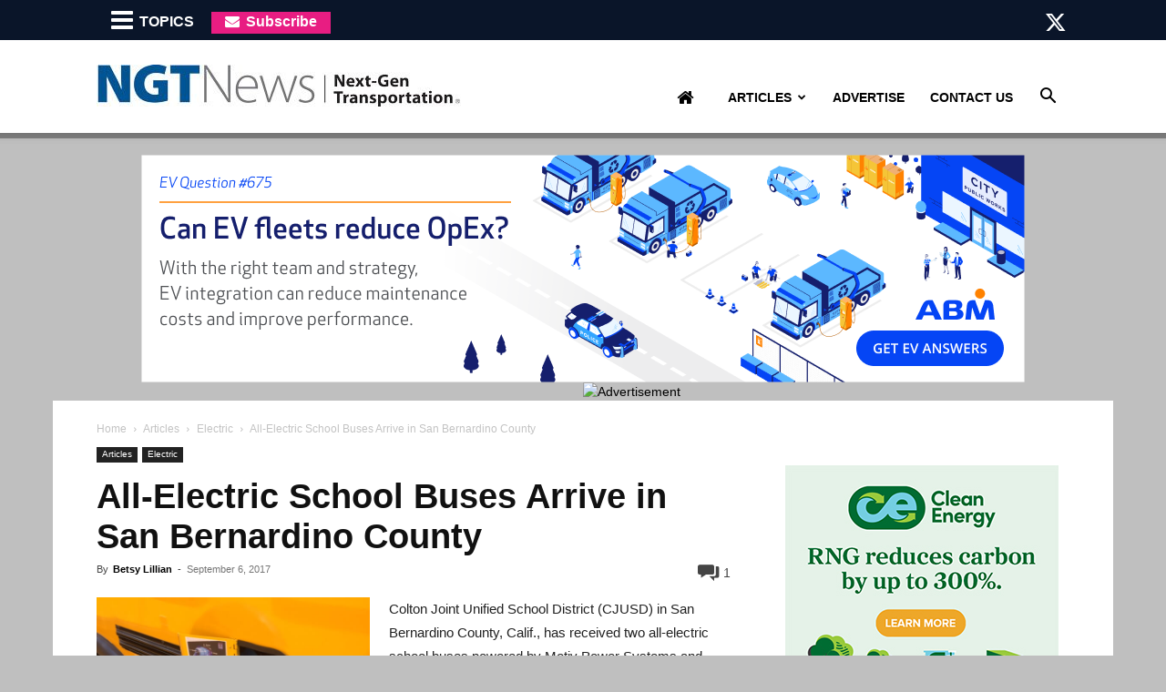

--- FILE ---
content_type: text/html; charset=UTF-8
request_url: https://ngtnews.com/electric-school-buses-arrive-san-bernardino-county
body_size: 34571
content:
<!doctype html >
<!--[if IE 8]>    <html class="ie8" lang="en"> <![endif]-->
<!--[if IE 9]>    <html class="ie9" lang="en"> <![endif]-->
<!--[if gt IE 8]><!--> <html lang="en-US"> <!--<![endif]-->
<head>
    <title>All-Electric School Buses Arrive in San Bernardino County - NGT News</title>
    <meta charset="UTF-8" />
    <meta name="viewport" content="width=device-width, initial-scale=1.0">
    <link rel="pingback" href="" />
    <meta name='robots' content='index, follow, max-image-preview:large, max-snippet:-1, max-video-preview:-1' />
	<style>img:is([sizes="auto" i], [sizes^="auto," i]) { contain-intrinsic-size: 3000px 1500px }</style>
	
            <script data-no-defer="1" data-ezscrex="false" data-cfasync="false" data-pagespeed-no-defer data-cookieconsent="ignore">
                var ctPublicFunctions = {"_ajax_nonce":"fac88249c2","_rest_nonce":"024291c1d4","_ajax_url":"\/wp-admin\/admin-ajax.php","_rest_url":"https:\/\/ngtnews.com\/wp-json\/","data__cookies_type":"native","data__ajax_type":"rest","data__bot_detector_enabled":0,"data__frontend_data_log_enabled":1,"cookiePrefix":"","wprocket_detected":false,"host_url":"ngtnews.com","text__ee_click_to_select":"Click to select the whole data","text__ee_original_email":"The complete one is","text__ee_got_it":"Got it","text__ee_blocked":"Blocked","text__ee_cannot_connect":"Cannot connect","text__ee_cannot_decode":"Can not decode email. Unknown reason","text__ee_email_decoder":"CleanTalk email decoder","text__ee_wait_for_decoding":"The magic is on the way!","text__ee_decoding_process":"Please wait a few seconds while we decode the contact data."}
            </script>
        
            <script data-no-defer="1" data-ezscrex="false" data-cfasync="false" data-pagespeed-no-defer data-cookieconsent="ignore">
                var ctPublic = {"_ajax_nonce":"fac88249c2","settings__forms__check_internal":"0","settings__forms__check_external":"0","settings__forms__force_protection":0,"settings__forms__search_test":1,"settings__forms__wc_add_to_cart":0,"settings__data__bot_detector_enabled":0,"settings__sfw__anti_crawler":0,"blog_home":"https:\/\/ngtnews.com\/","pixel__setting":"0","pixel__enabled":false,"pixel__url":null,"data__email_check_before_post":1,"data__email_check_exist_post":0,"data__cookies_type":"native","data__key_is_ok":true,"data__visible_fields_required":true,"wl_brandname":"Anti-Spam by CleanTalk","wl_brandname_short":"CleanTalk","ct_checkjs_key":1336596693,"emailEncoderPassKey":"dc97a0926066cdf2b79680cc72604d16","bot_detector_forms_excluded":"W10=","advancedCacheExists":false,"varnishCacheExists":false,"wc_ajax_add_to_cart":false}
            </script>
        
	<!-- This site is optimized with the Yoast SEO plugin v26.7 - https://yoast.com/wordpress/plugins/seo/ -->
	<meta name="description" content="Colton Joint Unified School District (CJUSD) in San Bernardino County, Calif., has received two all-electric school buses powered by Motiv Power Systems" />
	<link rel="canonical" href="https://ngtnews.com/electric-school-buses-arrive-san-bernardino-county" />
	<meta property="og:locale" content="en_US" />
	<meta property="og:type" content="article" />
	<meta property="og:title" content="All-Electric School Buses Arrive in San Bernardino County - NGT News" />
	<meta property="og:description" content="Colton Joint Unified School District (CJUSD) in San Bernardino County, Calif., has received two all-electric school buses powered by Motiv Power Systems" />
	<meta property="og:url" content="https://ngtnews.com/electric-school-buses-arrive-san-bernardino-county" />
	<meta property="og:site_name" content="NGT News" />
	<meta property="article:publisher" content="https://www.facebook.com/NGTNews/" />
	<meta property="article:published_time" content="2017-09-06T13:08:53+00:00" />
	<meta property="article:modified_time" content="2017-09-06T13:11:29+00:00" />
	<meta property="og:image" content="https://ngtnews.com/wp-content/uploads/2017/09/electric-buses.jpg" />
	<meta property="og:image:width" content="640" />
	<meta property="og:image:height" content="480" />
	<meta property="og:image:type" content="image/jpeg" />
	<meta name="author" content="Betsy Lillian" />
	<meta name="twitter:card" content="summary_large_image" />
	<meta name="twitter:creator" content="@ngtnews" />
	<meta name="twitter:site" content="@ngtnews" />
	<meta name="twitter:label1" content="Written by" />
	<meta name="twitter:data1" content="Betsy Lillian" />
	<meta name="twitter:label2" content="Est. reading time" />
	<meta name="twitter:data2" content="1 minute" />
	<script type="application/ld+json" class="yoast-schema-graph">{"@context":"https://schema.org","@graph":[{"@type":"Article","@id":"https://ngtnews.com/electric-school-buses-arrive-san-bernardino-county#article","isPartOf":{"@id":"https://ngtnews.com/electric-school-buses-arrive-san-bernardino-county"},"author":{"name":"Betsy Lillian","@id":"https://ngtnews.com/#/schema/person/9eeac15b86fcf0ea1a6f959dfbef801f"},"headline":"All-Electric School Buses Arrive in San Bernardino County","datePublished":"2017-09-06T13:08:53+00:00","dateModified":"2017-09-06T13:11:29+00:00","mainEntityOfPage":{"@id":"https://ngtnews.com/electric-school-buses-arrive-san-bernardino-county"},"wordCount":229,"commentCount":1,"publisher":{"@id":"https://ngtnews.com/#organization"},"image":{"@id":"https://ngtnews.com/electric-school-buses-arrive-san-bernardino-county#primaryimage"},"thumbnailUrl":"https://ngtnews.com/wp-content/uploads/2017/09/electric-buses.jpg","keywords":["alt-fuel vehicles","alt-fuels","electric","electric vehicles","ELECTRIC-VEHICLE","emissions","energy","EV","ev-charging","EVs","FLEET"],"articleSection":["Electric"],"inLanguage":"en-US","potentialAction":[{"@type":"CommentAction","name":"Comment","target":["https://ngtnews.com/electric-school-buses-arrive-san-bernardino-county#respond"]}]},{"@type":"WebPage","@id":"https://ngtnews.com/electric-school-buses-arrive-san-bernardino-county","url":"https://ngtnews.com/electric-school-buses-arrive-san-bernardino-county","name":"All-Electric School Buses Arrive in San Bernardino County - NGT News","isPartOf":{"@id":"https://ngtnews.com/#website"},"primaryImageOfPage":{"@id":"https://ngtnews.com/electric-school-buses-arrive-san-bernardino-county#primaryimage"},"image":{"@id":"https://ngtnews.com/electric-school-buses-arrive-san-bernardino-county#primaryimage"},"thumbnailUrl":"https://ngtnews.com/wp-content/uploads/2017/09/electric-buses.jpg","datePublished":"2017-09-06T13:08:53+00:00","dateModified":"2017-09-06T13:11:29+00:00","description":"Colton Joint Unified School District (CJUSD) in San Bernardino County, Calif., has received two all-electric school buses powered by Motiv Power Systems","breadcrumb":{"@id":"https://ngtnews.com/electric-school-buses-arrive-san-bernardino-county#breadcrumb"},"inLanguage":"en-US","potentialAction":[{"@type":"ReadAction","target":["https://ngtnews.com/electric-school-buses-arrive-san-bernardino-county"]}]},{"@type":"ImageObject","inLanguage":"en-US","@id":"https://ngtnews.com/electric-school-buses-arrive-san-bernardino-county#primaryimage","url":"https://ngtnews.com/wp-content/uploads/2017/09/electric-buses.jpg","contentUrl":"https://ngtnews.com/wp-content/uploads/2017/09/electric-buses.jpg","width":640,"height":480,"caption":"electric buses"},{"@type":"BreadcrumbList","@id":"https://ngtnews.com/electric-school-buses-arrive-san-bernardino-county#breadcrumb","itemListElement":[{"@type":"ListItem","position":1,"name":"Home","item":"https://ngtnews.com/"},{"@type":"ListItem","position":2,"name":"All-Electric School Buses Arrive in San Bernardino County"}]},{"@type":"WebSite","@id":"https://ngtnews.com/#website","url":"https://ngtnews.com/","name":"NGT News","description":"Alternate Fuel New, CNG News","publisher":{"@id":"https://ngtnews.com/#organization"},"potentialAction":[{"@type":"SearchAction","target":{"@type":"EntryPoint","urlTemplate":"https://ngtnews.com/?s={search_term_string}"},"query-input":{"@type":"PropertyValueSpecification","valueRequired":true,"valueName":"search_term_string"}}],"inLanguage":"en-US"},{"@type":"Organization","@id":"https://ngtnews.com/#organization","name":"NGT News","url":"https://ngtnews.com/","logo":{"@type":"ImageObject","inLanguage":"en-US","@id":"https://ngtnews.com/#/schema/logo/image/","url":"https://ngtnews.com/wp-content/uploads/2015/10/ngt_logo.jpg","contentUrl":"https://ngtnews.com/wp-content/uploads/2015/10/ngt_logo.jpg","width":446,"height":71,"caption":"NGT News"},"image":{"@id":"https://ngtnews.com/#/schema/logo/image/"},"sameAs":["https://www.facebook.com/NGTNews/","https://x.com/ngtnews"]},{"@type":"Person","@id":"https://ngtnews.com/#/schema/person/9eeac15b86fcf0ea1a6f959dfbef801f","name":"Betsy Lillian","image":{"@type":"ImageObject","inLanguage":"en-US","@id":"https://ngtnews.com/#/schema/person/image/","url":"https://ngtnews.com/wp-content/uploads/2017/02/Betsy-Lillian_avatar-96x96.jpg","contentUrl":"https://ngtnews.com/wp-content/uploads/2017/02/Betsy-Lillian_avatar-96x96.jpg","caption":"Betsy Lillian"},"description":"Betsy Lillian serves as the editor of NGT News, as well as sister publications North American Windpower, Solar Industry and Unmanned Aerial Online. She has been with Zackin Publications since 2012.","url":"https://ngtnews.com/author/betsy-lillian"}]}</script>
	<!-- / Yoast SEO plugin. -->


<link rel="alternate" type="application/rss+xml" title="NGT News &raquo; Feed" href="https://ngtnews.com/feed" />
<link rel="alternate" type="application/rss+xml" title="NGT News &raquo; Comments Feed" href="https://ngtnews.com/comments/feed" />
<script type="text/javascript" id="wpp-js" src="https://ngtnews.com/wp-content/plugins/wordpress-popular-posts/assets/js/wpp.min.js?ver=7.3.6" data-sampling="0" data-sampling-rate="100" data-api-url="https://ngtnews.com/wp-json/wordpress-popular-posts" data-post-id="27740" data-token="024291c1d4" data-lang="0" data-debug="0"></script>
<link rel="alternate" type="application/rss+xml" title="NGT News &raquo; All-Electric School Buses Arrive in San Bernardino County Comments Feed" href="https://ngtnews.com/electric-school-buses-arrive-san-bernardino-county/feed" />
<script type="text/javascript">
/* <![CDATA[ */
window._wpemojiSettings = {"baseUrl":"https:\/\/s.w.org\/images\/core\/emoji\/15.0.3\/72x72\/","ext":".png","svgUrl":"https:\/\/s.w.org\/images\/core\/emoji\/15.0.3\/svg\/","svgExt":".svg","source":{"concatemoji":"https:\/\/ngtnews.com\/wp-includes\/js\/wp-emoji-release.min.js?ver=6.7.4"}};
/*! This file is auto-generated */
!function(i,n){var o,s,e;function c(e){try{var t={supportTests:e,timestamp:(new Date).valueOf()};sessionStorage.setItem(o,JSON.stringify(t))}catch(e){}}function p(e,t,n){e.clearRect(0,0,e.canvas.width,e.canvas.height),e.fillText(t,0,0);var t=new Uint32Array(e.getImageData(0,0,e.canvas.width,e.canvas.height).data),r=(e.clearRect(0,0,e.canvas.width,e.canvas.height),e.fillText(n,0,0),new Uint32Array(e.getImageData(0,0,e.canvas.width,e.canvas.height).data));return t.every(function(e,t){return e===r[t]})}function u(e,t,n){switch(t){case"flag":return n(e,"\ud83c\udff3\ufe0f\u200d\u26a7\ufe0f","\ud83c\udff3\ufe0f\u200b\u26a7\ufe0f")?!1:!n(e,"\ud83c\uddfa\ud83c\uddf3","\ud83c\uddfa\u200b\ud83c\uddf3")&&!n(e,"\ud83c\udff4\udb40\udc67\udb40\udc62\udb40\udc65\udb40\udc6e\udb40\udc67\udb40\udc7f","\ud83c\udff4\u200b\udb40\udc67\u200b\udb40\udc62\u200b\udb40\udc65\u200b\udb40\udc6e\u200b\udb40\udc67\u200b\udb40\udc7f");case"emoji":return!n(e,"\ud83d\udc26\u200d\u2b1b","\ud83d\udc26\u200b\u2b1b")}return!1}function f(e,t,n){var r="undefined"!=typeof WorkerGlobalScope&&self instanceof WorkerGlobalScope?new OffscreenCanvas(300,150):i.createElement("canvas"),a=r.getContext("2d",{willReadFrequently:!0}),o=(a.textBaseline="top",a.font="600 32px Arial",{});return e.forEach(function(e){o[e]=t(a,e,n)}),o}function t(e){var t=i.createElement("script");t.src=e,t.defer=!0,i.head.appendChild(t)}"undefined"!=typeof Promise&&(o="wpEmojiSettingsSupports",s=["flag","emoji"],n.supports={everything:!0,everythingExceptFlag:!0},e=new Promise(function(e){i.addEventListener("DOMContentLoaded",e,{once:!0})}),new Promise(function(t){var n=function(){try{var e=JSON.parse(sessionStorage.getItem(o));if("object"==typeof e&&"number"==typeof e.timestamp&&(new Date).valueOf()<e.timestamp+604800&&"object"==typeof e.supportTests)return e.supportTests}catch(e){}return null}();if(!n){if("undefined"!=typeof Worker&&"undefined"!=typeof OffscreenCanvas&&"undefined"!=typeof URL&&URL.createObjectURL&&"undefined"!=typeof Blob)try{var e="postMessage("+f.toString()+"("+[JSON.stringify(s),u.toString(),p.toString()].join(",")+"));",r=new Blob([e],{type:"text/javascript"}),a=new Worker(URL.createObjectURL(r),{name:"wpTestEmojiSupports"});return void(a.onmessage=function(e){c(n=e.data),a.terminate(),t(n)})}catch(e){}c(n=f(s,u,p))}t(n)}).then(function(e){for(var t in e)n.supports[t]=e[t],n.supports.everything=n.supports.everything&&n.supports[t],"flag"!==t&&(n.supports.everythingExceptFlag=n.supports.everythingExceptFlag&&n.supports[t]);n.supports.everythingExceptFlag=n.supports.everythingExceptFlag&&!n.supports.flag,n.DOMReady=!1,n.readyCallback=function(){n.DOMReady=!0}}).then(function(){return e}).then(function(){var e;n.supports.everything||(n.readyCallback(),(e=n.source||{}).concatemoji?t(e.concatemoji):e.wpemoji&&e.twemoji&&(t(e.twemoji),t(e.wpemoji)))}))}((window,document),window._wpemojiSettings);
/* ]]> */
</script>
<style id='wp-emoji-styles-inline-css' type='text/css'>

	img.wp-smiley, img.emoji {
		display: inline !important;
		border: none !important;
		box-shadow: none !important;
		height: 1em !important;
		width: 1em !important;
		margin: 0 0.07em !important;
		vertical-align: -0.1em !important;
		background: none !important;
		padding: 0 !important;
	}
</style>
<link rel='stylesheet' id='wp-block-library-css' href='https://ngtnews.com/wp-includes/css/dist/block-library/style.min.css?ver=6.7.4' type='text/css' media='all' />
<style id='classic-theme-styles-inline-css' type='text/css'>
/*! This file is auto-generated */
.wp-block-button__link{color:#fff;background-color:#32373c;border-radius:9999px;box-shadow:none;text-decoration:none;padding:calc(.667em + 2px) calc(1.333em + 2px);font-size:1.125em}.wp-block-file__button{background:#32373c;color:#fff;text-decoration:none}
</style>
<style id='global-styles-inline-css' type='text/css'>
:root{--wp--preset--aspect-ratio--square: 1;--wp--preset--aspect-ratio--4-3: 4/3;--wp--preset--aspect-ratio--3-4: 3/4;--wp--preset--aspect-ratio--3-2: 3/2;--wp--preset--aspect-ratio--2-3: 2/3;--wp--preset--aspect-ratio--16-9: 16/9;--wp--preset--aspect-ratio--9-16: 9/16;--wp--preset--color--black: #000000;--wp--preset--color--cyan-bluish-gray: #abb8c3;--wp--preset--color--white: #ffffff;--wp--preset--color--pale-pink: #f78da7;--wp--preset--color--vivid-red: #cf2e2e;--wp--preset--color--luminous-vivid-orange: #ff6900;--wp--preset--color--luminous-vivid-amber: #fcb900;--wp--preset--color--light-green-cyan: #7bdcb5;--wp--preset--color--vivid-green-cyan: #00d084;--wp--preset--color--pale-cyan-blue: #8ed1fc;--wp--preset--color--vivid-cyan-blue: #0693e3;--wp--preset--color--vivid-purple: #9b51e0;--wp--preset--gradient--vivid-cyan-blue-to-vivid-purple: linear-gradient(135deg,rgba(6,147,227,1) 0%,rgb(155,81,224) 100%);--wp--preset--gradient--light-green-cyan-to-vivid-green-cyan: linear-gradient(135deg,rgb(122,220,180) 0%,rgb(0,208,130) 100%);--wp--preset--gradient--luminous-vivid-amber-to-luminous-vivid-orange: linear-gradient(135deg,rgba(252,185,0,1) 0%,rgba(255,105,0,1) 100%);--wp--preset--gradient--luminous-vivid-orange-to-vivid-red: linear-gradient(135deg,rgba(255,105,0,1) 0%,rgb(207,46,46) 100%);--wp--preset--gradient--very-light-gray-to-cyan-bluish-gray: linear-gradient(135deg,rgb(238,238,238) 0%,rgb(169,184,195) 100%);--wp--preset--gradient--cool-to-warm-spectrum: linear-gradient(135deg,rgb(74,234,220) 0%,rgb(151,120,209) 20%,rgb(207,42,186) 40%,rgb(238,44,130) 60%,rgb(251,105,98) 80%,rgb(254,248,76) 100%);--wp--preset--gradient--blush-light-purple: linear-gradient(135deg,rgb(255,206,236) 0%,rgb(152,150,240) 100%);--wp--preset--gradient--blush-bordeaux: linear-gradient(135deg,rgb(254,205,165) 0%,rgb(254,45,45) 50%,rgb(107,0,62) 100%);--wp--preset--gradient--luminous-dusk: linear-gradient(135deg,rgb(255,203,112) 0%,rgb(199,81,192) 50%,rgb(65,88,208) 100%);--wp--preset--gradient--pale-ocean: linear-gradient(135deg,rgb(255,245,203) 0%,rgb(182,227,212) 50%,rgb(51,167,181) 100%);--wp--preset--gradient--electric-grass: linear-gradient(135deg,rgb(202,248,128) 0%,rgb(113,206,126) 100%);--wp--preset--gradient--midnight: linear-gradient(135deg,rgb(2,3,129) 0%,rgb(40,116,252) 100%);--wp--preset--font-size--small: 11px;--wp--preset--font-size--medium: 20px;--wp--preset--font-size--large: 32px;--wp--preset--font-size--x-large: 42px;--wp--preset--font-size--regular: 15px;--wp--preset--font-size--larger: 50px;--wp--preset--spacing--20: 0.44rem;--wp--preset--spacing--30: 0.67rem;--wp--preset--spacing--40: 1rem;--wp--preset--spacing--50: 1.5rem;--wp--preset--spacing--60: 2.25rem;--wp--preset--spacing--70: 3.38rem;--wp--preset--spacing--80: 5.06rem;--wp--preset--shadow--natural: 6px 6px 9px rgba(0, 0, 0, 0.2);--wp--preset--shadow--deep: 12px 12px 50px rgba(0, 0, 0, 0.4);--wp--preset--shadow--sharp: 6px 6px 0px rgba(0, 0, 0, 0.2);--wp--preset--shadow--outlined: 6px 6px 0px -3px rgba(255, 255, 255, 1), 6px 6px rgba(0, 0, 0, 1);--wp--preset--shadow--crisp: 6px 6px 0px rgba(0, 0, 0, 1);}:where(.is-layout-flex){gap: 0.5em;}:where(.is-layout-grid){gap: 0.5em;}body .is-layout-flex{display: flex;}.is-layout-flex{flex-wrap: wrap;align-items: center;}.is-layout-flex > :is(*, div){margin: 0;}body .is-layout-grid{display: grid;}.is-layout-grid > :is(*, div){margin: 0;}:where(.wp-block-columns.is-layout-flex){gap: 2em;}:where(.wp-block-columns.is-layout-grid){gap: 2em;}:where(.wp-block-post-template.is-layout-flex){gap: 1.25em;}:where(.wp-block-post-template.is-layout-grid){gap: 1.25em;}.has-black-color{color: var(--wp--preset--color--black) !important;}.has-cyan-bluish-gray-color{color: var(--wp--preset--color--cyan-bluish-gray) !important;}.has-white-color{color: var(--wp--preset--color--white) !important;}.has-pale-pink-color{color: var(--wp--preset--color--pale-pink) !important;}.has-vivid-red-color{color: var(--wp--preset--color--vivid-red) !important;}.has-luminous-vivid-orange-color{color: var(--wp--preset--color--luminous-vivid-orange) !important;}.has-luminous-vivid-amber-color{color: var(--wp--preset--color--luminous-vivid-amber) !important;}.has-light-green-cyan-color{color: var(--wp--preset--color--light-green-cyan) !important;}.has-vivid-green-cyan-color{color: var(--wp--preset--color--vivid-green-cyan) !important;}.has-pale-cyan-blue-color{color: var(--wp--preset--color--pale-cyan-blue) !important;}.has-vivid-cyan-blue-color{color: var(--wp--preset--color--vivid-cyan-blue) !important;}.has-vivid-purple-color{color: var(--wp--preset--color--vivid-purple) !important;}.has-black-background-color{background-color: var(--wp--preset--color--black) !important;}.has-cyan-bluish-gray-background-color{background-color: var(--wp--preset--color--cyan-bluish-gray) !important;}.has-white-background-color{background-color: var(--wp--preset--color--white) !important;}.has-pale-pink-background-color{background-color: var(--wp--preset--color--pale-pink) !important;}.has-vivid-red-background-color{background-color: var(--wp--preset--color--vivid-red) !important;}.has-luminous-vivid-orange-background-color{background-color: var(--wp--preset--color--luminous-vivid-orange) !important;}.has-luminous-vivid-amber-background-color{background-color: var(--wp--preset--color--luminous-vivid-amber) !important;}.has-light-green-cyan-background-color{background-color: var(--wp--preset--color--light-green-cyan) !important;}.has-vivid-green-cyan-background-color{background-color: var(--wp--preset--color--vivid-green-cyan) !important;}.has-pale-cyan-blue-background-color{background-color: var(--wp--preset--color--pale-cyan-blue) !important;}.has-vivid-cyan-blue-background-color{background-color: var(--wp--preset--color--vivid-cyan-blue) !important;}.has-vivid-purple-background-color{background-color: var(--wp--preset--color--vivid-purple) !important;}.has-black-border-color{border-color: var(--wp--preset--color--black) !important;}.has-cyan-bluish-gray-border-color{border-color: var(--wp--preset--color--cyan-bluish-gray) !important;}.has-white-border-color{border-color: var(--wp--preset--color--white) !important;}.has-pale-pink-border-color{border-color: var(--wp--preset--color--pale-pink) !important;}.has-vivid-red-border-color{border-color: var(--wp--preset--color--vivid-red) !important;}.has-luminous-vivid-orange-border-color{border-color: var(--wp--preset--color--luminous-vivid-orange) !important;}.has-luminous-vivid-amber-border-color{border-color: var(--wp--preset--color--luminous-vivid-amber) !important;}.has-light-green-cyan-border-color{border-color: var(--wp--preset--color--light-green-cyan) !important;}.has-vivid-green-cyan-border-color{border-color: var(--wp--preset--color--vivid-green-cyan) !important;}.has-pale-cyan-blue-border-color{border-color: var(--wp--preset--color--pale-cyan-blue) !important;}.has-vivid-cyan-blue-border-color{border-color: var(--wp--preset--color--vivid-cyan-blue) !important;}.has-vivid-purple-border-color{border-color: var(--wp--preset--color--vivid-purple) !important;}.has-vivid-cyan-blue-to-vivid-purple-gradient-background{background: var(--wp--preset--gradient--vivid-cyan-blue-to-vivid-purple) !important;}.has-light-green-cyan-to-vivid-green-cyan-gradient-background{background: var(--wp--preset--gradient--light-green-cyan-to-vivid-green-cyan) !important;}.has-luminous-vivid-amber-to-luminous-vivid-orange-gradient-background{background: var(--wp--preset--gradient--luminous-vivid-amber-to-luminous-vivid-orange) !important;}.has-luminous-vivid-orange-to-vivid-red-gradient-background{background: var(--wp--preset--gradient--luminous-vivid-orange-to-vivid-red) !important;}.has-very-light-gray-to-cyan-bluish-gray-gradient-background{background: var(--wp--preset--gradient--very-light-gray-to-cyan-bluish-gray) !important;}.has-cool-to-warm-spectrum-gradient-background{background: var(--wp--preset--gradient--cool-to-warm-spectrum) !important;}.has-blush-light-purple-gradient-background{background: var(--wp--preset--gradient--blush-light-purple) !important;}.has-blush-bordeaux-gradient-background{background: var(--wp--preset--gradient--blush-bordeaux) !important;}.has-luminous-dusk-gradient-background{background: var(--wp--preset--gradient--luminous-dusk) !important;}.has-pale-ocean-gradient-background{background: var(--wp--preset--gradient--pale-ocean) !important;}.has-electric-grass-gradient-background{background: var(--wp--preset--gradient--electric-grass) !important;}.has-midnight-gradient-background{background: var(--wp--preset--gradient--midnight) !important;}.has-small-font-size{font-size: var(--wp--preset--font-size--small) !important;}.has-medium-font-size{font-size: var(--wp--preset--font-size--medium) !important;}.has-large-font-size{font-size: var(--wp--preset--font-size--large) !important;}.has-x-large-font-size{font-size: var(--wp--preset--font-size--x-large) !important;}
:where(.wp-block-post-template.is-layout-flex){gap: 1.25em;}:where(.wp-block-post-template.is-layout-grid){gap: 1.25em;}
:where(.wp-block-columns.is-layout-flex){gap: 2em;}:where(.wp-block-columns.is-layout-grid){gap: 2em;}
:root :where(.wp-block-pullquote){font-size: 1.5em;line-height: 1.6;}
</style>
<link rel='stylesheet' id='cleantalk-public-css-css' href='https://ngtnews.com/wp-content/plugins/cleantalk-spam-protect/css/cleantalk-public.min.css?ver=6.70.1_1766217850' type='text/css' media='all' />
<link rel='stylesheet' id='cleantalk-email-decoder-css-css' href='https://ngtnews.com/wp-content/plugins/cleantalk-spam-protect/css/cleantalk-email-decoder.min.css?ver=6.70.1_1766217850' type='text/css' media='all' />
<link rel='stylesheet' id='contact-form-css' href='https://ngtnews.com/wp-content/plugins/zackin-forms/assets/css/form-style.css?ver=6.7.4' type='text/css' media='all' />
<link rel='stylesheet' id='wordpress-popular-posts-css-css' href='https://ngtnews.com/wp-content/plugins/wordpress-popular-posts/assets/css/wpp.css?ver=7.3.6' type='text/css' media='all' />
<link rel='stylesheet' id='td-plugin-multi-purpose-css' href='https://ngtnews.com/wp-content/plugins/td-composer/td-multi-purpose/style.css?ver=def8edc4e13d95bdf49953a9dce2f608' type='text/css' media='all' />
<link rel='stylesheet' id='wpdiscuz-frontend-css-css' href='https://ngtnews.com/wp-content/plugins/wpdiscuz/themes/default/style.css?ver=7.6.44' type='text/css' media='all' />
<style id='wpdiscuz-frontend-css-inline-css' type='text/css'>
 #wpdcom .wpd-blog-administrator .wpd-comment-label{color:#ffffff;background-color:#005494;border:none}#wpdcom .wpd-blog-administrator .wpd-comment-author, #wpdcom .wpd-blog-administrator .wpd-comment-author a{color:#005494}#wpdcom.wpd-layout-1 .wpd-comment .wpd-blog-administrator .wpd-avatar img{border-color:#005494}#wpdcom.wpd-layout-2 .wpd-comment.wpd-reply .wpd-comment-wrap.wpd-blog-administrator{border-left:3px solid #005494}#wpdcom.wpd-layout-2 .wpd-comment .wpd-blog-administrator .wpd-avatar img{border-bottom-color:#005494}#wpdcom.wpd-layout-3 .wpd-blog-administrator .wpd-comment-subheader{border-top:1px dashed #005494}#wpdcom.wpd-layout-3 .wpd-reply .wpd-blog-administrator .wpd-comment-right{border-left:1px solid #005494}#wpdcom .wpd-blog-editor .wpd-comment-label{color:#ffffff;background-color:#005494;border:none}#wpdcom .wpd-blog-editor .wpd-comment-author, #wpdcom .wpd-blog-editor .wpd-comment-author a{color:#005494}#wpdcom.wpd-layout-1 .wpd-comment .wpd-blog-editor .wpd-avatar img{border-color:#005494}#wpdcom.wpd-layout-2 .wpd-comment.wpd-reply .wpd-comment-wrap.wpd-blog-editor{border-left:3px solid #005494}#wpdcom.wpd-layout-2 .wpd-comment .wpd-blog-editor .wpd-avatar img{border-bottom-color:#005494}#wpdcom.wpd-layout-3 .wpd-blog-editor .wpd-comment-subheader{border-top:1px dashed #005494}#wpdcom.wpd-layout-3 .wpd-reply .wpd-blog-editor .wpd-comment-right{border-left:1px solid #005494}#wpdcom .wpd-blog-author .wpd-comment-label{color:#ffffff;background-color:#005494;border:none}#wpdcom .wpd-blog-author .wpd-comment-author, #wpdcom .wpd-blog-author .wpd-comment-author a{color:#005494}#wpdcom.wpd-layout-1 .wpd-comment .wpd-blog-author .wpd-avatar img{border-color:#005494}#wpdcom.wpd-layout-2 .wpd-comment .wpd-blog-author .wpd-avatar img{border-bottom-color:#005494}#wpdcom.wpd-layout-3 .wpd-blog-author .wpd-comment-subheader{border-top:1px dashed #005494}#wpdcom.wpd-layout-3 .wpd-reply .wpd-blog-author .wpd-comment-right{border-left:1px solid #005494}#wpdcom .wpd-blog-contributor .wpd-comment-label{color:#ffffff;background-color:#005494;border:none}#wpdcom .wpd-blog-contributor .wpd-comment-author, #wpdcom .wpd-blog-contributor .wpd-comment-author a{color:#005494}#wpdcom.wpd-layout-1 .wpd-comment .wpd-blog-contributor .wpd-avatar img{border-color:#005494}#wpdcom.wpd-layout-2 .wpd-comment .wpd-blog-contributor .wpd-avatar img{border-bottom-color:#005494}#wpdcom.wpd-layout-3 .wpd-blog-contributor .wpd-comment-subheader{border-top:1px dashed #005494}#wpdcom.wpd-layout-3 .wpd-reply .wpd-blog-contributor .wpd-comment-right{border-left:1px solid #005494}#wpdcom .wpd-blog-subscriber .wpd-comment-label{color:#ffffff;background-color:#005494;border:none}#wpdcom .wpd-blog-subscriber .wpd-comment-author, #wpdcom .wpd-blog-subscriber .wpd-comment-author a{color:#005494}#wpdcom.wpd-layout-2 .wpd-comment .wpd-blog-subscriber .wpd-avatar img{border-bottom-color:#005494}#wpdcom.wpd-layout-3 .wpd-blog-subscriber .wpd-comment-subheader{border-top:1px dashed #005494}#wpdcom .wpd-blog-wpseo_manager .wpd-comment-label{color:#ffffff;background-color:#00B38F;border:none}#wpdcom .wpd-blog-wpseo_manager .wpd-comment-author, #wpdcom .wpd-blog-wpseo_manager .wpd-comment-author a{color:#00B38F}#wpdcom.wpd-layout-1 .wpd-comment .wpd-blog-wpseo_manager .wpd-avatar img{border-color:#00B38F}#wpdcom.wpd-layout-2 .wpd-comment .wpd-blog-wpseo_manager .wpd-avatar img{border-bottom-color:#00B38F}#wpdcom.wpd-layout-3 .wpd-blog-wpseo_manager .wpd-comment-subheader{border-top:1px dashed #00B38F}#wpdcom.wpd-layout-3 .wpd-reply .wpd-blog-wpseo_manager .wpd-comment-right{border-left:1px solid #00B38F}#wpdcom .wpd-blog-wpseo_editor .wpd-comment-label{color:#ffffff;background-color:#00B38F;border:none}#wpdcom .wpd-blog-wpseo_editor .wpd-comment-author, #wpdcom .wpd-blog-wpseo_editor .wpd-comment-author a{color:#00B38F}#wpdcom.wpd-layout-1 .wpd-comment .wpd-blog-wpseo_editor .wpd-avatar img{border-color:#00B38F}#wpdcom.wpd-layout-2 .wpd-comment .wpd-blog-wpseo_editor .wpd-avatar img{border-bottom-color:#00B38F}#wpdcom.wpd-layout-3 .wpd-blog-wpseo_editor .wpd-comment-subheader{border-top:1px dashed #00B38F}#wpdcom.wpd-layout-3 .wpd-reply .wpd-blog-wpseo_editor .wpd-comment-right{border-left:1px solid #00B38F}#wpdcom .wpd-blog-post_author .wpd-comment-label{color:#ffffff;background-color:#005494;border:none}#wpdcom .wpd-blog-post_author .wpd-comment-author, #wpdcom .wpd-blog-post_author .wpd-comment-author a{color:#005494}#wpdcom .wpd-blog-post_author .wpd-avatar img{border-color:#005494}#wpdcom.wpd-layout-1 .wpd-comment .wpd-blog-post_author .wpd-avatar img{border-color:#005494}#wpdcom.wpd-layout-2 .wpd-comment.wpd-reply .wpd-comment-wrap.wpd-blog-post_author{border-left:3px solid #005494}#wpdcom.wpd-layout-2 .wpd-comment .wpd-blog-post_author .wpd-avatar img{border-bottom-color:#005494}#wpdcom.wpd-layout-3 .wpd-blog-post_author .wpd-comment-subheader{border-top:1px dashed #005494}#wpdcom.wpd-layout-3 .wpd-reply .wpd-blog-post_author .wpd-comment-right{border-left:1px solid #005494}#wpdcom .wpd-blog-guest .wpd-comment-label{color:#ffffff;background-color:#005494;border:none}#wpdcom .wpd-blog-guest .wpd-comment-author, #wpdcom .wpd-blog-guest .wpd-comment-author a{color:#005494}#wpdcom.wpd-layout-3 .wpd-blog-guest .wpd-comment-subheader{border-top:1px dashed #005494}#comments, #respond, .comments-area, #wpdcom{}#wpdcom .ql-editor > *{color:#777777}#wpdcom .ql-editor::before{}#wpdcom .ql-toolbar{border:1px solid #DDDDDD;border-top:none}#wpdcom .ql-container{border:1px solid #DDDDDD;border-bottom:none}#wpdcom .wpd-form-row .wpdiscuz-item input[type="text"], #wpdcom .wpd-form-row .wpdiscuz-item input[type="email"], #wpdcom .wpd-form-row .wpdiscuz-item input[type="url"], #wpdcom .wpd-form-row .wpdiscuz-item input[type="color"], #wpdcom .wpd-form-row .wpdiscuz-item input[type="date"], #wpdcom .wpd-form-row .wpdiscuz-item input[type="datetime"], #wpdcom .wpd-form-row .wpdiscuz-item input[type="datetime-local"], #wpdcom .wpd-form-row .wpdiscuz-item input[type="month"], #wpdcom .wpd-form-row .wpdiscuz-item input[type="number"], #wpdcom .wpd-form-row .wpdiscuz-item input[type="time"], #wpdcom textarea, #wpdcom select{border:1px solid #DDDDDD;color:#777777}#wpdcom .wpd-form-row .wpdiscuz-item textarea{border:1px solid #DDDDDD}#wpdcom input::placeholder, #wpdcom textarea::placeholder, #wpdcom input::-moz-placeholder, #wpdcom textarea::-webkit-input-placeholder{}#wpdcom .wpd-comment-text{color:#777777}#wpdcom .wpd-thread-head .wpd-thread-info{border-bottom:2px solid #005494}#wpdcom .wpd-thread-head .wpd-thread-info.wpd-reviews-tab svg{fill:#005494}#wpdcom .wpd-thread-head .wpdiscuz-user-settings{border-bottom:2px solid #005494}#wpdcom .wpd-thread-head .wpdiscuz-user-settings:hover{color:#005494}#wpdcom .wpd-comment .wpd-follow-link:hover{color:#005494}#wpdcom .wpd-comment-status .wpd-sticky{color:#005494}#wpdcom .wpd-thread-filter .wpdf-active{color:#005494;border-bottom-color:#005494}#wpdcom .wpd-comment-info-bar{border:1px dashed #3377aa;background:#e6eef5}#wpdcom .wpd-comment-info-bar .wpd-current-view i{color:#005494}#wpdcom .wpd-filter-view-all:hover{background:#005494}#wpdcom .wpdiscuz-item .wpdiscuz-rating > label{color:#DDDDDD}#wpdcom .wpdiscuz-item .wpdiscuz-rating:not(:checked) > label:hover, .wpdiscuz-rating:not(:checked) > label:hover ~ label{}#wpdcom .wpdiscuz-item .wpdiscuz-rating > input ~ label:hover, #wpdcom .wpdiscuz-item .wpdiscuz-rating > input:not(:checked) ~ label:hover ~ label, #wpdcom .wpdiscuz-item .wpdiscuz-rating > input:not(:checked) ~ label:hover ~ label{color:#FFED85}#wpdcom .wpdiscuz-item .wpdiscuz-rating > input:checked ~ label:hover, #wpdcom .wpdiscuz-item .wpdiscuz-rating > input:checked ~ label:hover, #wpdcom .wpdiscuz-item .wpdiscuz-rating > label:hover ~ input:checked ~ label, #wpdcom .wpdiscuz-item .wpdiscuz-rating > input:checked + label:hover ~ label, #wpdcom .wpdiscuz-item .wpdiscuz-rating > input:checked ~ label:hover ~ label, .wpd-custom-field .wcf-active-star, #wpdcom .wpdiscuz-item .wpdiscuz-rating > input:checked ~ label{color:#FFD700}#wpd-post-rating .wpd-rating-wrap .wpd-rating-stars svg .wpd-star{fill:#DDDDDD}#wpd-post-rating .wpd-rating-wrap .wpd-rating-stars svg .wpd-active{fill:#FFD700}#wpd-post-rating .wpd-rating-wrap .wpd-rate-starts svg .wpd-star{fill:#DDDDDD}#wpd-post-rating .wpd-rating-wrap .wpd-rate-starts:hover svg .wpd-star{fill:#FFED85}#wpd-post-rating.wpd-not-rated .wpd-rating-wrap .wpd-rate-starts svg:hover ~ svg .wpd-star{fill:#DDDDDD}.wpdiscuz-post-rating-wrap .wpd-rating .wpd-rating-wrap .wpd-rating-stars svg .wpd-star{fill:#DDDDDD}.wpdiscuz-post-rating-wrap .wpd-rating .wpd-rating-wrap .wpd-rating-stars svg .wpd-active{fill:#FFD700}#wpdcom .wpd-comment .wpd-follow-active{color:#ff7a00}#wpdcom .page-numbers{color:#555;border:#555 1px solid}#wpdcom span.current{background:#555}#wpdcom.wpd-layout-1 .wpd-new-loaded-comment > .wpd-comment-wrap > .wpd-comment-right{background:#FFFAD6}#wpdcom.wpd-layout-2 .wpd-new-loaded-comment.wpd-comment > .wpd-comment-wrap > .wpd-comment-right{background:#FFFAD6}#wpdcom.wpd-layout-2 .wpd-new-loaded-comment.wpd-comment.wpd-reply > .wpd-comment-wrap > .wpd-comment-right{background:transparent}#wpdcom.wpd-layout-2 .wpd-new-loaded-comment.wpd-comment.wpd-reply > .wpd-comment-wrap{background:#FFFAD6}#wpdcom.wpd-layout-3 .wpd-new-loaded-comment.wpd-comment > .wpd-comment-wrap > .wpd-comment-right{background:#FFFAD6}#wpdcom .wpd-follow:hover i, #wpdcom .wpd-unfollow:hover i, #wpdcom .wpd-comment .wpd-follow-active:hover i{color:#005494}#wpdcom .wpdiscuz-readmore{cursor:pointer;color:#005494}.wpd-custom-field .wcf-pasiv-star, #wpcomm .wpdiscuz-item .wpdiscuz-rating > label{color:#DDDDDD}.wpd-wrapper .wpd-list-item.wpd-active{border-top:3px solid #005494}#wpdcom.wpd-layout-2 .wpd-comment.wpd-reply.wpd-unapproved-comment .wpd-comment-wrap{border-left:3px solid #FFFAD6}#wpdcom.wpd-layout-3 .wpd-comment.wpd-reply.wpd-unapproved-comment .wpd-comment-right{border-left:1px solid #FFFAD6}#wpdcom .wpd-prim-button{background-color:#555555;color:#FFFFFF}#wpdcom .wpd_label__check i.wpdicon-on{color:#555555;border:1px solid #aaaaaa}#wpd-bubble-wrapper #wpd-bubble-all-comments-count{color:#1DB99A}#wpd-bubble-wrapper > div{background-color:#1DB99A}#wpd-bubble-wrapper > #wpd-bubble #wpd-bubble-add-message{background-color:#1DB99A}#wpd-bubble-wrapper > #wpd-bubble #wpd-bubble-add-message::before{border-left-color:#1DB99A;border-right-color:#1DB99A}#wpd-bubble-wrapper.wpd-right-corner > #wpd-bubble #wpd-bubble-add-message::before{border-left-color:#1DB99A;border-right-color:#1DB99A}.wpd-inline-icon-wrapper path.wpd-inline-icon-first{fill:#1DB99A}.wpd-inline-icon-count{background-color:#1DB99A}.wpd-inline-icon-count::before{border-right-color:#1DB99A}.wpd-inline-form-wrapper::before{border-bottom-color:#1DB99A}.wpd-inline-form-question{background-color:#1DB99A}.wpd-inline-form{background-color:#1DB99A}.wpd-last-inline-comments-wrapper{border-color:#1DB99A}.wpd-last-inline-comments-wrapper::before{border-bottom-color:#1DB99A}.wpd-last-inline-comments-wrapper .wpd-view-all-inline-comments{background:#1DB99A}.wpd-last-inline-comments-wrapper .wpd-view-all-inline-comments:hover,.wpd-last-inline-comments-wrapper .wpd-view-all-inline-comments:active,.wpd-last-inline-comments-wrapper .wpd-view-all-inline-comments:focus{background-color:#1DB99A}#wpdcom .ql-snow .ql-tooltip[data-mode="link"]::before{content:"Enter link:"}#wpdcom .ql-snow .ql-tooltip.ql-editing a.ql-action::after{content:"Save"}.comments-area{width:auto}.wc-comment-label{display:none !important}
</style>
<link rel='stylesheet' id='wpdiscuz-fa-css' href='https://ngtnews.com/wp-content/plugins/wpdiscuz/assets/third-party/font-awesome-5.13.0/css/fa.min.css?ver=7.6.44' type='text/css' media='all' />
<link rel='stylesheet' id='wpdiscuz-combo-css-css' href='https://ngtnews.com/wp-content/plugins/wpdiscuz/assets/css/wpdiscuz-combo.min.css?ver=6.7.4' type='text/css' media='all' />
<link rel='stylesheet' id='td-theme-css' href='https://ngtnews.com/wp-content/themes/Newspaper/style.css?ver=12.6.8' type='text/css' media='all' />
<style id='td-theme-inline-css' type='text/css'>@media (max-width:767px){.td-header-desktop-wrap{display:none}}@media (min-width:767px){.td-header-mobile-wrap{display:none}}</style>
<link rel='stylesheet' id='td-theme-child-css' href='https://ngtnews.com/wp-content/themes/Newspaper-child/style.css?ver=12.6.8c' type='text/css' media='all' />
<link rel='stylesheet' id='shiftnav-css' href='https://ngtnews.com/wp-content/plugins/shiftnav-responsive-mobile-menu/assets/css/shiftnav.min.css?ver=1.8.2' type='text/css' media='all' />
<link rel='stylesheet' id='shiftnav-font-awesome-css' href='https://ngtnews.com/wp-content/plugins/shiftnav-responsive-mobile-menu/assets/css/fontawesome/css/font-awesome.min.css?ver=1.8.2' type='text/css' media='all' />
<link rel='stylesheet' id='shiftnav-standard-dark-css' href='https://ngtnews.com/wp-content/plugins/shiftnav-responsive-mobile-menu/assets/css/skins/standard-dark.css?ver=1.8.2' type='text/css' media='all' />
<link rel='stylesheet' id='td-legacy-framework-front-style-css' href='https://ngtnews.com/wp-content/plugins/td-composer/legacy/Newspaper/assets/css/td_legacy_main.css?ver=def8edc4e13d95bdf49953a9dce2f608' type='text/css' media='all' />
<link rel='stylesheet' id='td-standard-pack-framework-front-style-css' href='https://ngtnews.com/wp-content/plugins/td-standard-pack/Newspaper/assets/css/td_standard_pack_main.css?ver=1b3d5bf2c64738aa07b4643e31257da9' type='text/css' media='all' />
<link rel='stylesheet' id='tdb_style_cloud_templates_front-css' href='https://ngtnews.com/wp-content/plugins/td-cloud-library/assets/css/tdb_main.css?ver=b33652f2535d2f3812f59e306e26300d' type='text/css' media='all' />
<script type="text/javascript" src="https://ngtnews.com/wp-content/plugins/cleantalk-spam-protect/js/apbct-public-bundle_gathering.min.js?ver=6.70.1_1766217850" id="apbct-public-bundle_gathering.min-js-js"></script>
<script type="text/javascript" src="https://ngtnews.com/wp-content/plugins/zackin-pop-sub/js/bioep.min.js?ver=6.7.4" id="exit_int-js"></script>
<script type="text/javascript" src="https://ngtnews.com/wp-includes/js/jquery/jquery.min.js?ver=3.7.1" id="jquery-core-js"></script>
<script type="text/javascript" src="https://ngtnews.com/wp-includes/js/jquery/jquery-migrate.min.js?ver=3.4.1" id="jquery-migrate-js"></script>
<link rel="https://api.w.org/" href="https://ngtnews.com/wp-json/" /><link rel="alternate" title="JSON" type="application/json" href="https://ngtnews.com/wp-json/wp/v2/posts/27740" /><link rel="EditURI" type="application/rsd+xml" title="RSD" href="https://ngtnews.com/xmlrpc.php?rsd" />
<meta name="generator" content="WordPress 6.7.4" />
<link rel='shortlink' href='https://ngtnews.com/?p=27740' />
<link rel="alternate" title="oEmbed (JSON)" type="application/json+oembed" href="https://ngtnews.com/wp-json/oembed/1.0/embed?url=https%3A%2F%2Fngtnews.com%2Felectric-school-buses-arrive-san-bernardino-county" />
<link rel="alternate" title="oEmbed (XML)" type="text/xml+oembed" href="https://ngtnews.com/wp-json/oembed/1.0/embed?url=https%3A%2F%2Fngtnews.com%2Felectric-school-buses-arrive-san-bernardino-county&#038;format=xml" />

		<!-- ShiftNav CSS
	================================================================ -->
		<style type="text/css" id="shiftnav-dynamic-css">
			
/** ShiftNav Custom Menu Styles (Customizer) **/
/* togglebar */
#shiftnav-toggle-main { color:#eeee22; }

/* Status: Loaded from Transient */
		</style>
		<!-- end ShiftNav CSS -->

	            <style id="wpp-loading-animation-styles">@-webkit-keyframes bgslide{from{background-position-x:0}to{background-position-x:-200%}}@keyframes bgslide{from{background-position-x:0}to{background-position-x:-200%}}.wpp-widget-block-placeholder,.wpp-shortcode-placeholder{margin:0 auto;width:60px;height:3px;background:#dd3737;background:linear-gradient(90deg,#dd3737 0%,#571313 10%,#dd3737 100%);background-size:200% auto;border-radius:3px;-webkit-animation:bgslide 1s infinite linear;animation:bgslide 1s infinite linear}</style>
            <meta http-equiv="Content-Security-Policy" content="upgrade-insecure-requests">
    <script>
        window.tdb_global_vars = {"wpRestUrl":"https:\/\/ngtnews.com\/wp-json\/","permalinkStructure":"\/%postname%"};
        window.tdb_p_autoload_vars = {"isAjax":false,"isAdminBarShowing":false,"autoloadStatus":"off","origPostEditUrl":null};
    </script>
    
    <style id="tdb-global-colors">:root{--accent-color:#fff}</style>

    
	<style type="text/css">.recentcomments a{display:inline !important;padding:0 !important;margin:0 !important;}</style>
<!-- JS generated by theme -->

<script type="text/javascript" id="td-generated-header-js">
    
    

	    var tdBlocksArray = []; //here we store all the items for the current page

	    // td_block class - each ajax block uses a object of this class for requests
	    function tdBlock() {
		    this.id = '';
		    this.block_type = 1; //block type id (1-234 etc)
		    this.atts = '';
		    this.td_column_number = '';
		    this.td_current_page = 1; //
		    this.post_count = 0; //from wp
		    this.found_posts = 0; //from wp
		    this.max_num_pages = 0; //from wp
		    this.td_filter_value = ''; //current live filter value
		    this.is_ajax_running = false;
		    this.td_user_action = ''; // load more or infinite loader (used by the animation)
		    this.header_color = '';
		    this.ajax_pagination_infinite_stop = ''; //show load more at page x
	    }

        // td_js_generator - mini detector
        ( function () {
            var htmlTag = document.getElementsByTagName("html")[0];

	        if ( navigator.userAgent.indexOf("MSIE 10.0") > -1 ) {
                htmlTag.className += ' ie10';
            }

            if ( !!navigator.userAgent.match(/Trident.*rv\:11\./) ) {
                htmlTag.className += ' ie11';
            }

	        if ( navigator.userAgent.indexOf("Edge") > -1 ) {
                htmlTag.className += ' ieEdge';
            }

            if ( /(iPad|iPhone|iPod)/g.test(navigator.userAgent) ) {
                htmlTag.className += ' td-md-is-ios';
            }

            var user_agent = navigator.userAgent.toLowerCase();
            if ( user_agent.indexOf("android") > -1 ) {
                htmlTag.className += ' td-md-is-android';
            }

            if ( -1 !== navigator.userAgent.indexOf('Mac OS X')  ) {
                htmlTag.className += ' td-md-is-os-x';
            }

            if ( /chrom(e|ium)/.test(navigator.userAgent.toLowerCase()) ) {
               htmlTag.className += ' td-md-is-chrome';
            }

            if ( -1 !== navigator.userAgent.indexOf('Firefox') ) {
                htmlTag.className += ' td-md-is-firefox';
            }

            if ( -1 !== navigator.userAgent.indexOf('Safari') && -1 === navigator.userAgent.indexOf('Chrome') ) {
                htmlTag.className += ' td-md-is-safari';
            }

            if( -1 !== navigator.userAgent.indexOf('IEMobile') ){
                htmlTag.className += ' td-md-is-iemobile';
            }

        })();

        var tdLocalCache = {};

        ( function () {
            "use strict";

            tdLocalCache = {
                data: {},
                remove: function (resource_id) {
                    delete tdLocalCache.data[resource_id];
                },
                exist: function (resource_id) {
                    return tdLocalCache.data.hasOwnProperty(resource_id) && tdLocalCache.data[resource_id] !== null;
                },
                get: function (resource_id) {
                    return tdLocalCache.data[resource_id];
                },
                set: function (resource_id, cachedData) {
                    tdLocalCache.remove(resource_id);
                    tdLocalCache.data[resource_id] = cachedData;
                }
            };
        })();

    
    
var td_viewport_interval_list=[{"limitBottom":767,"sidebarWidth":228},{"limitBottom":1018,"sidebarWidth":300},{"limitBottom":1140,"sidebarWidth":324}];
var tds_general_modal_image="yes";
var tdc_is_installed="yes";
var td_ajax_url="https:\/\/ngtnews.com\/wp-admin\/admin-ajax.php?td_theme_name=Newspaper&v=12.6.8";
var td_get_template_directory_uri="https:\/\/ngtnews.com\/wp-content\/plugins\/td-composer\/legacy\/common";
var tds_snap_menu="snap";
var tds_logo_on_sticky="show_header_logo";
var tds_header_style="7";
var td_please_wait="Please wait...";
var td_email_user_pass_incorrect="User or password incorrect!";
var td_email_user_incorrect="Email or username incorrect!";
var td_email_incorrect="Email incorrect!";
var td_user_incorrect="Username incorrect!";
var td_email_user_empty="Email or username empty!";
var td_pass_empty="Pass empty!";
var td_pass_pattern_incorrect="Invalid Pass Pattern!";
var td_retype_pass_incorrect="Retyped Pass incorrect!";
var tds_more_articles_on_post_enable="";
var tds_more_articles_on_post_time_to_wait="";
var tds_more_articles_on_post_pages_distance_from_top=0;
var tds_captcha="";
var tds_theme_color_site_wide="#282828";
var tds_smart_sidebar="enabled";
var tdThemeName="Newspaper";
var tdThemeNameWl="Newspaper";
var td_magnific_popup_translation_tPrev="Previous (Left arrow key)";
var td_magnific_popup_translation_tNext="Next (Right arrow key)";
var td_magnific_popup_translation_tCounter="%curr% of %total%";
var td_magnific_popup_translation_ajax_tError="The content from %url% could not be loaded.";
var td_magnific_popup_translation_image_tError="The image #%curr% could not be loaded.";
var tdBlockNonce="afe4573892";
var tdMobileMenu="enabled";
var tdMobileSearch="enabled";
var tdDateNamesI18n={"month_names":["January","February","March","April","May","June","July","August","September","October","November","December"],"month_names_short":["Jan","Feb","Mar","Apr","May","Jun","Jul","Aug","Sep","Oct","Nov","Dec"],"day_names":["Sunday","Monday","Tuesday","Wednesday","Thursday","Friday","Saturday"],"day_names_short":["Sun","Mon","Tue","Wed","Thu","Fri","Sat"]};
var tdb_modal_confirm="Save";
var tdb_modal_cancel="Cancel";
var tdb_modal_confirm_alt="Yes";
var tdb_modal_cancel_alt="No";
var td_deploy_mode="deploy";
var td_ad_background_click_link="";
var td_ad_background_click_target="";
</script>


<!-- Header style compiled by theme -->

<style>ul.sf-menu>.menu-item>a{font-size:14px;font-weight:bold;text-transform:uppercase}:root{--td_theme_color:#282828;--td_slider_text:rgba(40,40,40,0.7);--td_text_header_color:#000000;--td_mobile_gradient_one_mob:rgba(69,132,112,0.85);--td_mobile_gradient_two_mob:rgba(18,129,153,0.85);--td_mobile_text_active_color:#e9ed6c;--td_login_button_color:#005494}.td-header-style-12 .td-header-menu-wrap-full,.td-header-style-12 .td-affix,.td-grid-style-1.td-hover-1 .td-big-grid-post:hover .td-post-category,.td-grid-style-5.td-hover-1 .td-big-grid-post:hover .td-post-category,.td_category_template_3 .td-current-sub-category,.td_category_template_8 .td-category-header .td-category a.td-current-sub-category,.td_category_template_4 .td-category-siblings .td-category a:hover,.td_block_big_grid_9.td-grid-style-1 .td-post-category,.td_block_big_grid_9.td-grid-style-5 .td-post-category,.td-grid-style-6.td-hover-1 .td-module-thumb:after,.tdm-menu-active-style5 .td-header-menu-wrap .sf-menu>.current-menu-item>a,.tdm-menu-active-style5 .td-header-menu-wrap .sf-menu>.current-menu-ancestor>a,.tdm-menu-active-style5 .td-header-menu-wrap .sf-menu>.current-category-ancestor>a,.tdm-menu-active-style5 .td-header-menu-wrap .sf-menu>li>a:hover,.tdm-menu-active-style5 .td-header-menu-wrap .sf-menu>.sfHover>a{background-color:#282828}.td_mega_menu_sub_cats .cur-sub-cat,.td-mega-span h3 a:hover,.td_mod_mega_menu:hover .entry-title a,.header-search-wrap .result-msg a:hover,.td-header-top-menu .td-drop-down-search .td_module_wrap:hover .entry-title a,.td-header-top-menu .td-icon-search:hover,.td-header-wrap .result-msg a:hover,.top-header-menu li a:hover,.top-header-menu .current-menu-item>a,.top-header-menu .current-menu-ancestor>a,.top-header-menu .current-category-ancestor>a,.td-social-icon-wrap>a:hover,.td-header-sp-top-widget .td-social-icon-wrap a:hover,.td_mod_related_posts:hover h3>a,.td-post-template-11 .td-related-title .td-related-left:hover,.td-post-template-11 .td-related-title .td-related-right:hover,.td-post-template-11 .td-related-title .td-cur-simple-item,.td-post-template-11 .td_block_related_posts .td-next-prev-wrap a:hover,.td-category-header .td-pulldown-category-filter-link:hover,.td-category-siblings .td-subcat-dropdown a:hover,.td-category-siblings .td-subcat-dropdown a.td-current-sub-category,.footer-text-wrap .footer-email-wrap a,.footer-social-wrap a:hover,.td_module_17 .td-read-more a:hover,.td_module_18 .td-read-more a:hover,.td_module_19 .td-post-author-name a:hover,.td-pulldown-syle-2 .td-subcat-dropdown:hover .td-subcat-more span,.td-pulldown-syle-2 .td-subcat-dropdown:hover .td-subcat-more i,.td-pulldown-syle-3 .td-subcat-dropdown:hover .td-subcat-more span,.td-pulldown-syle-3 .td-subcat-dropdown:hover .td-subcat-more i,.tdm-menu-active-style3 .tdm-header.td-header-wrap .sf-menu>.current-category-ancestor>a,.tdm-menu-active-style3 .tdm-header.td-header-wrap .sf-menu>.current-menu-ancestor>a,.tdm-menu-active-style3 .tdm-header.td-header-wrap .sf-menu>.current-menu-item>a,.tdm-menu-active-style3 .tdm-header.td-header-wrap .sf-menu>.sfHover>a,.tdm-menu-active-style3 .tdm-header.td-header-wrap .sf-menu>li>a:hover{color:#282828}.td-mega-menu-page .wpb_content_element ul li a:hover,.td-theme-wrap .td-aj-search-results .td_module_wrap:hover .entry-title a,.td-theme-wrap .header-search-wrap .result-msg a:hover{color:#282828!important}.td_category_template_8 .td-category-header .td-category a.td-current-sub-category,.td_category_template_4 .td-category-siblings .td-category a:hover,.tdm-menu-active-style4 .tdm-header .sf-menu>.current-menu-item>a,.tdm-menu-active-style4 .tdm-header .sf-menu>.current-menu-ancestor>a,.tdm-menu-active-style4 .tdm-header .sf-menu>.current-category-ancestor>a,.tdm-menu-active-style4 .tdm-header .sf-menu>li>a:hover,.tdm-menu-active-style4 .tdm-header .sf-menu>.sfHover>a{border-color:#282828}.td-header-wrap .td-header-top-menu-full,.td-header-wrap .top-header-menu .sub-menu,.tdm-header-style-1.td-header-wrap .td-header-top-menu-full,.tdm-header-style-1.td-header-wrap .top-header-menu .sub-menu,.tdm-header-style-2.td-header-wrap .td-header-top-menu-full,.tdm-header-style-2.td-header-wrap .top-header-menu .sub-menu,.tdm-header-style-3.td-header-wrap .td-header-top-menu-full,.tdm-header-style-3.td-header-wrap .top-header-menu .sub-menu{background-color:#0a1529}.td-header-style-8 .td-header-top-menu-full{background-color:transparent}.td-header-style-8 .td-header-top-menu-full .td-header-top-menu{background-color:#0a1529;padding-left:15px;padding-right:15px}.td-header-wrap .td-header-top-menu-full .td-header-top-menu,.td-header-wrap .td-header-top-menu-full{border-bottom:none}.td-header-top-menu,.td-header-top-menu a,.td-header-wrap .td-header-top-menu-full .td-header-top-menu,.td-header-wrap .td-header-top-menu-full a,.td-header-style-8 .td-header-top-menu,.td-header-style-8 .td-header-top-menu a,.td-header-top-menu .td-drop-down-search .entry-title a{color:#ffffff}.top-header-menu .current-menu-item>a,.top-header-menu .current-menu-ancestor>a,.top-header-menu .current-category-ancestor>a,.top-header-menu li a:hover,.td-header-sp-top-widget .td-icon-search:hover{color:#eeee22}.td-header-wrap .td-header-sp-top-widget .td-icon-font,.td-header-style-7 .td-header-top-menu .td-social-icon-wrap .td-icon-font{color:#ffffff}.td-header-wrap .td-header-sp-top-widget i.td-icon-font:hover{color:#eeee22}.td-header-wrap .td-header-menu-wrap-full,.td-header-menu-wrap.td-affix,.td-header-style-3 .td-header-main-menu,.td-header-style-3 .td-affix .td-header-main-menu,.td-header-style-4 .td-header-main-menu,.td-header-style-4 .td-affix .td-header-main-menu,.td-header-style-8 .td-header-menu-wrap.td-affix,.td-header-style-8 .td-header-top-menu-full{background-color:#ffffff}.td-boxed-layout .td-header-style-3 .td-header-menu-wrap,.td-boxed-layout .td-header-style-4 .td-header-menu-wrap,.td-header-style-3 .td_stretch_content .td-header-menu-wrap,.td-header-style-4 .td_stretch_content .td-header-menu-wrap{background-color:#ffffff!important}@media (min-width:1019px){.td-header-style-1 .td-header-sp-recs,.td-header-style-1 .td-header-sp-logo{margin-bottom:28px}}@media (min-width:768px) and (max-width:1018px){.td-header-style-1 .td-header-sp-recs,.td-header-style-1 .td-header-sp-logo{margin-bottom:14px}}.td-header-style-7 .td-header-top-menu{border-bottom:none}.td-header-wrap .td-header-menu-wrap .sf-menu>li>a,.td-header-wrap .td-header-menu-social .td-social-icon-wrap a,.td-header-style-4 .td-header-menu-social .td-social-icon-wrap i,.td-header-style-5 .td-header-menu-social .td-social-icon-wrap i,.td-header-style-6 .td-header-menu-social .td-social-icon-wrap i,.td-header-style-12 .td-header-menu-social .td-social-icon-wrap i,.td-header-wrap .header-search-wrap #td-header-search-button .td-icon-search{color:#000000}.td-header-wrap .td-header-menu-social+.td-search-wrapper #td-header-search-button:before{background-color:#000000}ul.sf-menu>.td-menu-item>a,.td-theme-wrap .td-header-menu-social{font-size:14px;font-weight:bold;text-transform:uppercase}.td-header-bg:before{background-size:100% auto}.td-footer-wrapper,.td-footer-wrapper .td_block_template_7 .td-block-title>*,.td-footer-wrapper .td_block_template_17 .td-block-title,.td-footer-wrapper .td-block-title-wrap .td-wrapper-pulldown-filter{background-color:#0a1529}.td-subfooter-menu li a:hover{color:#ffffff}.td-footer-wrapper::before{background-position:center center}.td-footer-wrapper::before{opacity:1.0}.block-title>span,.block-title>a,.widgettitle,body .td-trending-now-title,.wpb_tabs li a,.vc_tta-container .vc_tta-color-grey.vc_tta-tabs-position-top.vc_tta-style-classic .vc_tta-tabs-container .vc_tta-tab>a,.td-theme-wrap .td-related-title a,.woocommerce div.product .woocommerce-tabs ul.tabs li a,.woocommerce .product .products h2:not(.woocommerce-loop-product__title),.td-theme-wrap .td-block-title{font-size:18px;font-weight:bold;text-transform:uppercase}.top-header-menu>li>a,.td-weather-top-widget .td-weather-now .td-big-degrees,.td-weather-top-widget .td-weather-header .td-weather-city,.td-header-sp-top-menu .td_data_time{font-size:16px;font-weight:bold}.td_module_2 .td-module-title{font-weight:bold}.td_module_8 .td-module-title{font-weight:bold}.td_module_9 .td-module-title{font-weight:bold}.td_module_11 .td-module-title{font-weight:bold}.td-post-template-1 .td-post-header .entry-title{font-weight:bold}body{background-color:#bfbfbf}ul.sf-menu>.menu-item>a{font-size:14px;font-weight:bold;text-transform:uppercase}:root{--td_theme_color:#282828;--td_slider_text:rgba(40,40,40,0.7);--td_text_header_color:#000000;--td_mobile_gradient_one_mob:rgba(69,132,112,0.85);--td_mobile_gradient_two_mob:rgba(18,129,153,0.85);--td_mobile_text_active_color:#e9ed6c;--td_login_button_color:#005494}.td-header-style-12 .td-header-menu-wrap-full,.td-header-style-12 .td-affix,.td-grid-style-1.td-hover-1 .td-big-grid-post:hover .td-post-category,.td-grid-style-5.td-hover-1 .td-big-grid-post:hover .td-post-category,.td_category_template_3 .td-current-sub-category,.td_category_template_8 .td-category-header .td-category a.td-current-sub-category,.td_category_template_4 .td-category-siblings .td-category a:hover,.td_block_big_grid_9.td-grid-style-1 .td-post-category,.td_block_big_grid_9.td-grid-style-5 .td-post-category,.td-grid-style-6.td-hover-1 .td-module-thumb:after,.tdm-menu-active-style5 .td-header-menu-wrap .sf-menu>.current-menu-item>a,.tdm-menu-active-style5 .td-header-menu-wrap .sf-menu>.current-menu-ancestor>a,.tdm-menu-active-style5 .td-header-menu-wrap .sf-menu>.current-category-ancestor>a,.tdm-menu-active-style5 .td-header-menu-wrap .sf-menu>li>a:hover,.tdm-menu-active-style5 .td-header-menu-wrap .sf-menu>.sfHover>a{background-color:#282828}.td_mega_menu_sub_cats .cur-sub-cat,.td-mega-span h3 a:hover,.td_mod_mega_menu:hover .entry-title a,.header-search-wrap .result-msg a:hover,.td-header-top-menu .td-drop-down-search .td_module_wrap:hover .entry-title a,.td-header-top-menu .td-icon-search:hover,.td-header-wrap .result-msg a:hover,.top-header-menu li a:hover,.top-header-menu .current-menu-item>a,.top-header-menu .current-menu-ancestor>a,.top-header-menu .current-category-ancestor>a,.td-social-icon-wrap>a:hover,.td-header-sp-top-widget .td-social-icon-wrap a:hover,.td_mod_related_posts:hover h3>a,.td-post-template-11 .td-related-title .td-related-left:hover,.td-post-template-11 .td-related-title .td-related-right:hover,.td-post-template-11 .td-related-title .td-cur-simple-item,.td-post-template-11 .td_block_related_posts .td-next-prev-wrap a:hover,.td-category-header .td-pulldown-category-filter-link:hover,.td-category-siblings .td-subcat-dropdown a:hover,.td-category-siblings .td-subcat-dropdown a.td-current-sub-category,.footer-text-wrap .footer-email-wrap a,.footer-social-wrap a:hover,.td_module_17 .td-read-more a:hover,.td_module_18 .td-read-more a:hover,.td_module_19 .td-post-author-name a:hover,.td-pulldown-syle-2 .td-subcat-dropdown:hover .td-subcat-more span,.td-pulldown-syle-2 .td-subcat-dropdown:hover .td-subcat-more i,.td-pulldown-syle-3 .td-subcat-dropdown:hover .td-subcat-more span,.td-pulldown-syle-3 .td-subcat-dropdown:hover .td-subcat-more i,.tdm-menu-active-style3 .tdm-header.td-header-wrap .sf-menu>.current-category-ancestor>a,.tdm-menu-active-style3 .tdm-header.td-header-wrap .sf-menu>.current-menu-ancestor>a,.tdm-menu-active-style3 .tdm-header.td-header-wrap .sf-menu>.current-menu-item>a,.tdm-menu-active-style3 .tdm-header.td-header-wrap .sf-menu>.sfHover>a,.tdm-menu-active-style3 .tdm-header.td-header-wrap .sf-menu>li>a:hover{color:#282828}.td-mega-menu-page .wpb_content_element ul li a:hover,.td-theme-wrap .td-aj-search-results .td_module_wrap:hover .entry-title a,.td-theme-wrap .header-search-wrap .result-msg a:hover{color:#282828!important}.td_category_template_8 .td-category-header .td-category a.td-current-sub-category,.td_category_template_4 .td-category-siblings .td-category a:hover,.tdm-menu-active-style4 .tdm-header .sf-menu>.current-menu-item>a,.tdm-menu-active-style4 .tdm-header .sf-menu>.current-menu-ancestor>a,.tdm-menu-active-style4 .tdm-header .sf-menu>.current-category-ancestor>a,.tdm-menu-active-style4 .tdm-header .sf-menu>li>a:hover,.tdm-menu-active-style4 .tdm-header .sf-menu>.sfHover>a{border-color:#282828}.td-header-wrap .td-header-top-menu-full,.td-header-wrap .top-header-menu .sub-menu,.tdm-header-style-1.td-header-wrap .td-header-top-menu-full,.tdm-header-style-1.td-header-wrap .top-header-menu .sub-menu,.tdm-header-style-2.td-header-wrap .td-header-top-menu-full,.tdm-header-style-2.td-header-wrap .top-header-menu .sub-menu,.tdm-header-style-3.td-header-wrap .td-header-top-menu-full,.tdm-header-style-3.td-header-wrap .top-header-menu .sub-menu{background-color:#0a1529}.td-header-style-8 .td-header-top-menu-full{background-color:transparent}.td-header-style-8 .td-header-top-menu-full .td-header-top-menu{background-color:#0a1529;padding-left:15px;padding-right:15px}.td-header-wrap .td-header-top-menu-full .td-header-top-menu,.td-header-wrap .td-header-top-menu-full{border-bottom:none}.td-header-top-menu,.td-header-top-menu a,.td-header-wrap .td-header-top-menu-full .td-header-top-menu,.td-header-wrap .td-header-top-menu-full a,.td-header-style-8 .td-header-top-menu,.td-header-style-8 .td-header-top-menu a,.td-header-top-menu .td-drop-down-search .entry-title a{color:#ffffff}.top-header-menu .current-menu-item>a,.top-header-menu .current-menu-ancestor>a,.top-header-menu .current-category-ancestor>a,.top-header-menu li a:hover,.td-header-sp-top-widget .td-icon-search:hover{color:#eeee22}.td-header-wrap .td-header-sp-top-widget .td-icon-font,.td-header-style-7 .td-header-top-menu .td-social-icon-wrap .td-icon-font{color:#ffffff}.td-header-wrap .td-header-sp-top-widget i.td-icon-font:hover{color:#eeee22}.td-header-wrap .td-header-menu-wrap-full,.td-header-menu-wrap.td-affix,.td-header-style-3 .td-header-main-menu,.td-header-style-3 .td-affix .td-header-main-menu,.td-header-style-4 .td-header-main-menu,.td-header-style-4 .td-affix .td-header-main-menu,.td-header-style-8 .td-header-menu-wrap.td-affix,.td-header-style-8 .td-header-top-menu-full{background-color:#ffffff}.td-boxed-layout .td-header-style-3 .td-header-menu-wrap,.td-boxed-layout .td-header-style-4 .td-header-menu-wrap,.td-header-style-3 .td_stretch_content .td-header-menu-wrap,.td-header-style-4 .td_stretch_content .td-header-menu-wrap{background-color:#ffffff!important}@media (min-width:1019px){.td-header-style-1 .td-header-sp-recs,.td-header-style-1 .td-header-sp-logo{margin-bottom:28px}}@media (min-width:768px) and (max-width:1018px){.td-header-style-1 .td-header-sp-recs,.td-header-style-1 .td-header-sp-logo{margin-bottom:14px}}.td-header-style-7 .td-header-top-menu{border-bottom:none}.td-header-wrap .td-header-menu-wrap .sf-menu>li>a,.td-header-wrap .td-header-menu-social .td-social-icon-wrap a,.td-header-style-4 .td-header-menu-social .td-social-icon-wrap i,.td-header-style-5 .td-header-menu-social .td-social-icon-wrap i,.td-header-style-6 .td-header-menu-social .td-social-icon-wrap i,.td-header-style-12 .td-header-menu-social .td-social-icon-wrap i,.td-header-wrap .header-search-wrap #td-header-search-button .td-icon-search{color:#000000}.td-header-wrap .td-header-menu-social+.td-search-wrapper #td-header-search-button:before{background-color:#000000}ul.sf-menu>.td-menu-item>a,.td-theme-wrap .td-header-menu-social{font-size:14px;font-weight:bold;text-transform:uppercase}.td-header-bg:before{background-size:100% auto}.td-footer-wrapper,.td-footer-wrapper .td_block_template_7 .td-block-title>*,.td-footer-wrapper .td_block_template_17 .td-block-title,.td-footer-wrapper .td-block-title-wrap .td-wrapper-pulldown-filter{background-color:#0a1529}.td-subfooter-menu li a:hover{color:#ffffff}.td-footer-wrapper::before{background-position:center center}.td-footer-wrapper::before{opacity:1.0}.block-title>span,.block-title>a,.widgettitle,body .td-trending-now-title,.wpb_tabs li a,.vc_tta-container .vc_tta-color-grey.vc_tta-tabs-position-top.vc_tta-style-classic .vc_tta-tabs-container .vc_tta-tab>a,.td-theme-wrap .td-related-title a,.woocommerce div.product .woocommerce-tabs ul.tabs li a,.woocommerce .product .products h2:not(.woocommerce-loop-product__title),.td-theme-wrap .td-block-title{font-size:18px;font-weight:bold;text-transform:uppercase}.top-header-menu>li>a,.td-weather-top-widget .td-weather-now .td-big-degrees,.td-weather-top-widget .td-weather-header .td-weather-city,.td-header-sp-top-menu .td_data_time{font-size:16px;font-weight:bold}.td_module_2 .td-module-title{font-weight:bold}.td_module_8 .td-module-title{font-weight:bold}.td_module_9 .td-module-title{font-weight:bold}.td_module_11 .td-module-title{font-weight:bold}.td-post-template-1 .td-post-header .entry-title{font-weight:bold}</style>

<script>
  (function(i,s,o,g,r,a,m){i['GoogleAnalyticsObject']=r;i[r]=i[r]||function(){
  (i[r].q=i[r].q||[]).push(arguments)},i[r].l=1*new Date();a=s.createElement(o),
  m=s.getElementsByTagName(o)[0];a.async=1;a.src=g;m.parentNode.insertBefore(a,m)
  })(window,document,'script','https://www.google-analytics.com/analytics.js','ga');

  ga('create', 'UA-4076336-7', 'auto');
  ga('send', 'pageview');

</script>

<!-- Google tag (gtag.js) -->
<script async src="https://www.googletagmanager.com/gtag/js?id=G-KR9HJGD1M3"></script>
<script>
  window.dataLayer = window.dataLayer || [];
  function gtag(){dataLayer.push(arguments);}
  gtag('js', new Date());

  gtag('config', 'G-KR9HJGD1M3');
</script>


<script type="application/ld+json">
    {
        "@context": "https://schema.org",
        "@type": "BreadcrumbList",
        "itemListElement": [
            {
                "@type": "ListItem",
                "position": 1,
                "item": {
                    "@type": "WebSite",
                    "@id": "https://ngtnews.com/",
                    "name": "Home"
                }
            },
            {
                "@type": "ListItem",
                "position": 2,
                    "item": {
                    "@type": "WebPage",
                    "@id": "https://ngtnews.com/category/articles",
                    "name": "Articles"
                }
            }
            ,{
                "@type": "ListItem",
                "position": 3,
                    "item": {
                    "@type": "WebPage",
                    "@id": "https://ngtnews.com/category/articles/electric",
                    "name": "Electric"                                
                }
            }
            ,{
                "@type": "ListItem",
                "position": 4,
                    "item": {
                    "@type": "WebPage",
                    "@id": "https://ngtnews.com/electric-school-buses-arrive-san-bernardino-county",
                    "name": "All-Electric School Buses Arrive in San Bernardino County"                                
                }
            }    
        ]
    }
</script>

<!-- Button style compiled by theme -->

<style>.tdm-btn-style1{background-color:#282828}.tdm-btn-style2:before{border-color:#282828}.tdm-btn-style2{color:#282828}.tdm-btn-style3{-webkit-box-shadow:0 2px 16px #282828;-moz-box-shadow:0 2px 16px #282828;box-shadow:0 2px 16px #282828}.tdm-btn-style3:hover{-webkit-box-shadow:0 4px 26px #282828;-moz-box-shadow:0 4px 26px #282828;box-shadow:0 4px 26px #282828}</style>

	<style id="tdw-css-placeholder"></style></head>

<body class="post-template-default single single-post postid-27740 single-format-standard td-standard-pack electric-school-buses-arrive-san-bernardino-county global-block-template-1 td-magazine single_template_1 white-menu td-boxed-layout" itemscope="itemscope" itemtype="https://schema.org/WebPage">

<div class="td-scroll-up" data-style="style1"><i class="td-icon-menu-up"></i></div>
    <div class="td-menu-background" style="visibility:hidden"></div>
<div id="td-mobile-nav" style="visibility:hidden">
    <div class="td-mobile-container">
        <!-- mobile menu top section -->
        <div class="td-menu-socials-wrap">
            <!-- socials -->
            <div class="td-menu-socials">
                
        <span class="td-social-icon-wrap">
            <a target="_blank" href="https://twitter.com/NGTNews" title="Twitter">
                <i class="td-icon-font td-icon-twitter"></i>
                <span style="display: none">Twitter</span>
            </a>
        </span>            </div>
            <!-- close button -->
            <div class="td-mobile-close">
                <span><i class="td-icon-close-mobile"></i></span>
            </div>
        </div>

        <!-- login section -->
        
        <!-- menu section -->
        <div class="td-mobile-content">
            <div class="menu-main-header-menu-container"><ul id="menu-main-header-menu" class="td-mobile-main-menu"><li id="menu-item-23991" class="menu-item menu-item-type-custom menu-item-object-custom menu-item-first menu-item-23991"><a href="/index.php"><i class="fa fa-home"></i></a></li>
<li id="menu-item-23992" class="menu-item menu-item-type-taxonomy menu-item-object-category current-post-ancestor menu-item-has-children menu-item-23992"><a href="https://ngtnews.com/category/articles">Articles<i class="td-icon-menu-right td-element-after"></i></a>
<ul class="sub-menu">
	<li id="menu-item-0" class="menu-item-0"><a href="https://ngtnews.com/category/articles/biofuel">Biofuel</a></li>
	<li class="menu-item-0"><a href="https://ngtnews.com/category/articles/efficiency">Efficiency</a></li>
	<li class="menu-item-0"><a href="https://ngtnews.com/category/articles/electric">Electric</a></li>
	<li class="menu-item-0"><a href="https://ngtnews.com/category/articles/funding-incentives">Funding &amp; Incentives</a></li>
	<li class="menu-item-0"><a href="https://ngtnews.com/category/articles/heavy-duty">Heavy-Duty</a></li>
	<li class="menu-item-0"><a href="https://ngtnews.com/category/articles/hydrogen">Hydrogen</a></li>
	<li class="menu-item-0"><a href="https://ngtnews.com/category/articles/legislation">Legislation</a></li>
	<li class="menu-item-0"><a href="https://ngtnews.com/category/articles/light-duty">Light-Duty</a></li>
	<li class="menu-item-0"><a href="https://ngtnews.com/category/articles/medium-duty">Medium-Duty</a></li>
	<li class="menu-item-0"><a href="https://ngtnews.com/category/articles/natural-gas">Natural Gas</a></li>
	<li class="menu-item-0"><a href="https://ngtnews.com/category/articles/policy-regulations">Policy &amp; Regulations</a></li>
	<li class="menu-item-0"><a href="https://ngtnews.com/category/articles/propane-autogas">Propane Autogas</a></li>
	<li class="menu-item-0"><a href="https://ngtnews.com/category/articles/refueling">Refueling</a></li>
	<li class="menu-item-0"><a href="https://ngtnews.com/category/articles/transit">Transit</a></li>
	<li class="menu-item-0"><a href="https://ngtnews.com/category/articles/trucking">Trucking</a></li>
	<li class="menu-item-0"><a href="https://ngtnews.com/category/articles/vehicle-conversions">Vehicle Conversions</a></li>
</ul>
</li>
<li id="menu-item-23994" class="menu-item menu-item-type-post_type menu-item-object-page menu-item-23994"><a href="https://ngtnews.com/why-advertise">Advertise</a></li>
<li id="menu-item-23995" class="menu-item menu-item-type-post_type menu-item-object-page menu-item-23995"><a href="https://ngtnews.com/contact-us">Contact Us</a></li>
</ul></div>        </div>
    </div>

    <!-- register/login section -->
    </div><div class="td-search-background" style="visibility:hidden"></div>
<div class="td-search-wrap-mob" style="visibility:hidden">
	<div class="td-drop-down-search">
		<form method="get" class="td-search-form" action="https://ngtnews.com/">
			<!-- close button -->
			<div class="td-search-close">
				<span><i class="td-icon-close-mobile"></i></span>
			</div>
			<div role="search" class="td-search-input">
				<span>Search</span>
				<input id="td-header-search-mob" type="text" value="" name="s" autocomplete="off" />
			</div>
		</form>
		<div id="td-aj-search-mob" class="td-ajax-search-flex"></div>
	</div>
</div>

    <div id="td-outer-wrap" class="td-theme-wrap">
    
        
            <div class="tdc-header-wrap ">

            <!--
Header style 7
-->


<div class="td-header-wrap td-header-style-7 ">
    
        <div class="td-header-top-menu-full td-container-wrap td_stretch_container">
        <div class="td-container td-header-row td-header-top-menu">
            
    <div class="top-bar-style-1">
        
<div class="td-header-sp-top-menu">


	<div class="menu-top-container"><ul id="menu-top-bar-menu" class="top-header-menu"><li id="menu-item-24013" class="menu-item menu-item-type-custom menu-item-object-custom menu-item-first td-menu-item td-normal-menu menu-item-24013"><a href="#"><a class="shiftnav-toggle shiftnav-toggle-button" data-shiftnav-target="shiftnav-main"><i class="fa fa-bars"></i> TOPICS </a></a></li>
<li id="menu-item-24014" class="menu-item menu-item-type-custom menu-item-object-custom td-menu-item td-normal-menu menu-item-24014"><a href="/newsletter-signup"><div class="subbtn"><span class="fa fa-envelope"> </span> Subscribe</div></a></li>
</ul></div></div>
        <div class="td-header-sp-top-widget">
    
    
        
        <span class="td-social-icon-wrap">
            <a target="_blank" href="https://twitter.com/NGTNews" title="Twitter">
                <i class="td-icon-font td-icon-twitter"></i>
                <span style="display: none">Twitter</span>
            </a>
        </span>    </div>

    </div>

<!-- LOGIN MODAL -->

                <div id="login-form" class="white-popup-block mfp-hide mfp-with-anim td-login-modal-wrap">
                    <div class="td-login-wrap">
                        <a href="#" aria-label="Back" class="td-back-button"><i class="td-icon-modal-back"></i></a>
                        <div id="td-login-div" class="td-login-form-div td-display-block">
                            <div class="td-login-panel-title">Sign in</div>
                            <div class="td-login-panel-descr">Welcome! Log into your account</div>
                            <div class="td_display_err"></div>
                            <form id="loginForm" action="#" method="post">
                                <div class="td-login-inputs"><input class="td-login-input" autocomplete="username" type="text" name="login_email" id="login_email" value="" required><label for="login_email">your username</label></div>
                                <div class="td-login-inputs"><input class="td-login-input" autocomplete="current-password" type="password" name="login_pass" id="login_pass" value="" required><label for="login_pass">your password</label></div>
                                <input type="button"  name="login_button" id="login_button" class="wpb_button btn td-login-button" value="Login">
                                
                            </form>

                            

                            <div class="td-login-info-text"><a href="#" id="forgot-pass-link">Forgot your password? Get help</a></div>
                            
                            
                            <a id="register-link">Create an account</a>
                            <div class="td-login-info-text"><a class="privacy-policy-link" href="https://ngtnews.com/privacy-policy">Privacy-Policy</a></div>
                        </div>

                        
                <div id="td-register-div" class="td-login-form-div td-display-none td-login-modal-wrap">
                    <div class="td-login-panel-title">Create an account</div>
                    <div class="td-login-panel-descr">Welcome! Register for an account</div>
                    <div class="td_display_err"></div>
                    <form id="registerForm" action="#" method="post">
                        <div class="td-login-inputs"><input class="td-login-input" type="email" name="register_email" id="register_email" value="" required><label for="register_email">your email</label></div>
                        <div class="td-login-inputs"><input class="td-login-input" type="text" name="register_user" id="register_user" value="" required><label for="register_user">your username</label></div>
                        <input type="button" name="register_button" id="register_button" class="wpb_button btn td-login-button" value="Register">
                        
                    </form>      

                    
                    
                    <div class="td-login-info-text">A password will be e-mailed to you.</div>
                    <div class="td-login-info-text"><a class="privacy-policy-link" href="https://ngtnews.com/privacy-policy">Privacy-Policy</a></div>
                </div>

                         <div id="td-forgot-pass-div" class="td-login-form-div td-display-none">
                            <div class="td-login-panel-title">Password recovery</div>
                            <div class="td-login-panel-descr">Recover your password</div>
                            <div class="td_display_err"></div>
                            <form id="forgotpassForm" action="#" method="post">
                                <div class="td-login-inputs"><input class="td-login-input" type="text" name="forgot_email" id="forgot_email" value="" required><label for="forgot_email">your email</label></div>
                                <input type="button" name="forgot_button" id="forgot_button" class="wpb_button btn td-login-button" value="Send My Password">
                            </form>
                            <div class="td-login-info-text">A password will be e-mailed to you.</div>
                        </div>
                        
                        
                    </div>
                </div>
                        </div>
    </div>
    
    <div class="td-header-menu-wrap-full td-container-wrap td_stretch_container">
        
        <div class="td-header-menu-wrap td-header-gradient ">
            <div class="td-container td-header-row td-header-main-menu">
                <div class="td-header-sp-logo">
                            <a class="td-main-logo" href="https://ngtnews.com/">
            <img class="td-retina-data" data-retina="http://ngtnews.com/wp-content/uploads/2017/03/NGT_logo_ret.jpg" src="http://ngtnews.com/wp-content/uploads/2017/03/ngtnews-logo.jpg" alt="NGT News - Alternative Fuel News, CNG News" title="Alternative Fuel News, CNG News"  width="400" height="46"/>
            <span class="td-visual-hidden">NGT News</span>
        </a>
                    </div>
                    
    <div class="header-search-wrap">
        <div class="td-search-btns-wrap">
            <a id="td-header-search-button" href="#" role="button" aria-label="Search" class="dropdown-toggle " data-toggle="dropdown"><i class="td-icon-search"></i></a>
                        <a id="td-header-search-button-mob" href="#" aria-label="Search" class="dropdown-toggle " data-toggle="dropdown"><i class="td-icon-search"></i></a>
                    </div>

        <div class="td-drop-down-search" aria-labelledby="td-header-search-button">
            <form method="get" class="td-search-form" action="https://ngtnews.com/">
                <div role="search" class="td-head-form-search-wrap">
                    <input id="td-header-search" type="text" value="" name="s" autocomplete="off" /><input class="wpb_button wpb_btn-inverse btn" type="submit" id="td-header-search-top" value="Search" />
                </div>
            </form>
            <div id="td-aj-search"></div>
        </div>
    </div>

<div id="td-header-menu" role="navigation">
        <div id="td-top-mobile-toggle"><a href="#" role="button" aria-label="Menu"><i class="td-icon-font td-icon-mobile"></i></a></div>
        <div class="td-main-menu-logo td-logo-in-header">
        		<a class="td-mobile-logo td-sticky-header" aria-label="Logo" href="https://ngtnews.com/">
			<img class="td-retina-data" data-retina="http://ngtnews.com/wp-content/uploads/2017/03/NGT_KO_280x33_retina.png" src="http://ngtnews.com/wp-content/uploads/2017/03/NGT_logo_w.png" alt="NGT News - Alternative Fuel News, CNG News" title="Alternative Fuel News, CNG News"  width="258" height="30"/>
		</a>
			<a class="td-header-logo td-sticky-header" aria-label="Logo" href="https://ngtnews.com/">
			<img class="td-retina-data" data-retina="http://ngtnews.com/wp-content/uploads/2017/03/NGT_logo_ret.jpg" src="http://ngtnews.com/wp-content/uploads/2017/03/ngtnews-logo.jpg" alt="NGT News - Alternative Fuel News, CNG News" title="Alternative Fuel News, CNG News"  width="258" height="30"/>
		</a>
	    </div>
    <div class="menu-main-header-menu-container"><ul id="menu-main-header-menu-1" class="sf-menu"><li class="menu-item menu-item-type-custom menu-item-object-custom menu-item-first td-menu-item td-normal-menu menu-item-23991"><a href="/index.php"><i class="fa fa-home"></i></a></li>
<li class="menu-item menu-item-type-taxonomy menu-item-object-category current-post-ancestor td-menu-item td-mega-menu menu-item-23992"><a href="https://ngtnews.com/category/articles">Articles</a>
<ul class="sub-menu">
	<li class="menu-item-0"><div class="td-container-border"><div class="td-mega-grid"><div class="td_block_wrap td_block_mega_menu tdi_1 td_with_ajax_pagination td-pb-border-top td_block_template_1"  data-td-block-uid="tdi_1" ><script>var block_tdi_1 = new tdBlock();
block_tdi_1.id = "tdi_1";
block_tdi_1.atts = '{"limit":4,"td_column_number":3,"ajax_pagination":"next_prev","category_id":"12374","show_child_cat":30,"td_ajax_filter_type":"td_category_ids_filter","td_ajax_preloading":"","block_type":"td_block_mega_menu","block_template_id":"","header_color":"","ajax_pagination_infinite_stop":"","offset":"","td_filter_default_txt":"","td_ajax_filter_ids":"","el_class":"","color_preset":"","ajax_pagination_next_prev_swipe":"","border_top":"","css":"","tdc_css":"","class":"tdi_1","tdc_css_class":"tdi_1","tdc_css_class_style":"tdi_1_rand_style"}';
block_tdi_1.td_column_number = "3";
block_tdi_1.block_type = "td_block_mega_menu";
block_tdi_1.post_count = "4";
block_tdi_1.found_posts = "6047";
block_tdi_1.header_color = "";
block_tdi_1.ajax_pagination_infinite_stop = "";
block_tdi_1.max_num_pages = "1512";
tdBlocksArray.push(block_tdi_1);
</script><div class="td_mega_menu_sub_cats"><div class="block-mega-child-cats"><a class="cur-sub-cat mega-menu-sub-cat-tdi_1" id="tdi_2" data-td_block_id="tdi_1" data-td_filter_value="" href="https://ngtnews.com/category/articles">All</a><a class="mega-menu-sub-cat-tdi_1"  id="tdi_3" data-td_block_id="tdi_1" data-td_filter_value="12332" href="https://ngtnews.com/category/articles/biofuel">Biofuel</a><a class="mega-menu-sub-cat-tdi_1"  id="tdi_4" data-td_block_id="tdi_1" data-td_filter_value="12338" href="https://ngtnews.com/category/articles/efficiency">Efficiency</a><a class="mega-menu-sub-cat-tdi_1"  id="tdi_5" data-td_block_id="tdi_1" data-td_filter_value="12330" href="https://ngtnews.com/category/articles/electric">Electric</a><a class="mega-menu-sub-cat-tdi_1"  id="tdi_6" data-td_block_id="tdi_1" data-td_filter_value="12343" href="https://ngtnews.com/category/articles/funding-incentives">Funding &amp; Incentives</a><a class="mega-menu-sub-cat-tdi_1"  id="tdi_7" data-td_block_id="tdi_1" data-td_filter_value="12335" href="https://ngtnews.com/category/articles/heavy-duty">Heavy-Duty</a><a class="mega-menu-sub-cat-tdi_1"  id="tdi_8" data-td_block_id="tdi_1" data-td_filter_value="12331" href="https://ngtnews.com/category/articles/hydrogen">Hydrogen</a><a class="mega-menu-sub-cat-tdi_1"  id="tdi_9" data-td_block_id="tdi_1" data-td_filter_value="12340" href="https://ngtnews.com/category/articles/legislation">Legislation</a><a class="mega-menu-sub-cat-tdi_1"  id="tdi_10" data-td_block_id="tdi_1" data-td_filter_value="12333" href="https://ngtnews.com/category/articles/light-duty">Light-Duty</a><a class="mega-menu-sub-cat-tdi_1"  id="tdi_11" data-td_block_id="tdi_1" data-td_filter_value="12334" href="https://ngtnews.com/category/articles/medium-duty">Medium-Duty</a><a class="mega-menu-sub-cat-tdi_1"  id="tdi_12" data-td_block_id="tdi_1" data-td_filter_value="12328" href="https://ngtnews.com/category/articles/natural-gas">Natural Gas</a><a class="mega-menu-sub-cat-tdi_1"  id="tdi_13" data-td_block_id="tdi_1" data-td_filter_value="12339" href="https://ngtnews.com/category/articles/policy-regulations">Policy &amp; Regulations</a><a class="mega-menu-sub-cat-tdi_1"  id="tdi_14" data-td_block_id="tdi_1" data-td_filter_value="12329" href="https://ngtnews.com/category/articles/propane-autogas">Propane Autogas</a><a class="mega-menu-sub-cat-tdi_1"  id="tdi_15" data-td_block_id="tdi_1" data-td_filter_value="12341" href="https://ngtnews.com/category/articles/refueling">Refueling</a><a class="mega-menu-sub-cat-tdi_1"  id="tdi_16" data-td_block_id="tdi_1" data-td_filter_value="12337" href="https://ngtnews.com/category/articles/transit">Transit</a><a class="mega-menu-sub-cat-tdi_1"  id="tdi_17" data-td_block_id="tdi_1" data-td_filter_value="12336" href="https://ngtnews.com/category/articles/trucking">Trucking</a><a class="mega-menu-sub-cat-tdi_1"  id="tdi_18" data-td_block_id="tdi_1" data-td_filter_value="12342" href="https://ngtnews.com/category/articles/vehicle-conversions">Vehicle Conversions</a></div></div><div id=tdi_1 class="td_block_inner"><div class="td-mega-row"><div class="td-mega-span">
        <div class="td_module_mega_menu td-animation-stack td_mod_mega_menu">
            <div class="td-module-image">
                <div class="td-module-thumb"><a href="https://ngtnews.com/daimler-truck-subsidiary-enhances-work-on-autonomous-operation"  rel="bookmark" class="td-image-wrap " title="Daimler Truck Subsidiary Enhances Work on Autonomous Operation" ><img width="218" height="150" class="entry-thumb" src="https://ngtnews.com/wp-content/uploads/2025/01/aeva-torc-BW-FINAL-218x150.jpg"  srcset="https://ngtnews.com/wp-content/uploads/2025/01/aeva-torc-BW-FINAL-218x150.jpg 218w, https://ngtnews.com/wp-content/uploads/2025/01/aeva-torc-BW-FINAL-100x70.jpg 100w" sizes="(max-width: 218px) 100vw, 218px"  alt="" title="Daimler Truck Subsidiary Enhances Work on Autonomous Operation" /></a></div>                <a href="https://ngtnews.com/category/articles/trucking" class="td-post-category" >Trucking</a>            </div>

            <div class="item-details">
                <h3 class="entry-title td-module-title"><a href="https://ngtnews.com/daimler-truck-subsidiary-enhances-work-on-autonomous-operation"  rel="bookmark" title="Daimler Truck Subsidiary Enhances Work on Autonomous Operation">Daimler Truck Subsidiary Enhances Work on Autonomous Operation</a></h3>            </div>
        </div>
        </div><div class="td-mega-span">
        <div class="td_module_mega_menu td-animation-stack td_mod_mega_menu">
            <div class="td-module-image">
                <div class="td-module-thumb"><a href="https://ngtnews.com/westland-floral-adding-class-3-electric-trucks-to-fleet"  rel="bookmark" class="td-image-wrap " title="Westland Floral Adding Class 3 Electric Trucks to Fleet" ><img width="218" height="150" class="entry-thumb" src="https://ngtnews.com/wp-content/uploads/2024/12/mullen3-218x150.jpg"  srcset="https://ngtnews.com/wp-content/uploads/2024/12/mullen3-218x150.jpg 218w, https://ngtnews.com/wp-content/uploads/2024/12/mullen3-100x70.jpg 100w" sizes="(max-width: 218px) 100vw, 218px"  alt="" title="Westland Floral Adding Class 3 Electric Trucks to Fleet" /></a></div>                <a href="https://ngtnews.com/category/articles/medium-duty" class="td-post-category" >Medium-Duty</a>            </div>

            <div class="item-details">
                <h3 class="entry-title td-module-title"><a href="https://ngtnews.com/westland-floral-adding-class-3-electric-trucks-to-fleet"  rel="bookmark" title="Westland Floral Adding Class 3 Electric Trucks to Fleet">Westland Floral Adding Class 3 Electric Trucks to Fleet</a></h3>            </div>
        </div>
        </div><div class="td-mega-span">
        <div class="td_module_mega_menu td-animation-stack td_mod_mega_menu">
            <div class="td-module-image">
                <div class="td-module-thumb"><a href="https://ngtnews.com/saia-deploying-tesla-semi-trucks"  rel="bookmark" class="td-image-wrap " title="Saia Deploying Tesla Semi Trucks" ><img width="218" height="150" class="entry-thumb" src="https://ngtnews.com/wp-content/uploads/2024/12/saiA-218x150.jpg"  srcset="https://ngtnews.com/wp-content/uploads/2024/12/saiA-218x150.jpg 218w, https://ngtnews.com/wp-content/uploads/2024/12/saiA-100x70.jpg 100w" sizes="(max-width: 218px) 100vw, 218px"  alt="" title="Saia Deploying Tesla Semi Trucks" /></a></div>                <a href="https://ngtnews.com/category/articles/trucking" class="td-post-category" >Trucking</a>            </div>

            <div class="item-details">
                <h3 class="entry-title td-module-title"><a href="https://ngtnews.com/saia-deploying-tesla-semi-trucks"  rel="bookmark" title="Saia Deploying Tesla Semi Trucks">Saia Deploying Tesla Semi Trucks</a></h3>            </div>
        </div>
        </div><div class="td-mega-span">
        <div class="td_module_mega_menu td-animation-stack td_mod_mega_menu">
            <div class="td-module-image">
                <div class="td-module-thumb"><a href="https://ngtnews.com/new-hydrogen-refueling-station-comes-to-northern-california"  rel="bookmark" class="td-image-wrap " title="New Hydrogen Refueling Station Comes to Northern California" ><img width="218" height="150" class="entry-thumb" src="https://ngtnews.com/wp-content/uploads/2024/12/la_west_sac-218x150.jpg"  srcset="https://ngtnews.com/wp-content/uploads/2024/12/la_west_sac-218x150.jpg 218w, https://ngtnews.com/wp-content/uploads/2024/12/la_west_sac-100x70.jpg 100w" sizes="(max-width: 218px) 100vw, 218px"  alt="" title="New Hydrogen Refueling Station Comes to Northern California" /></a></div>                <a href="https://ngtnews.com/category/articles/hydrogen" class="td-post-category" >Hydrogen</a>            </div>

            <div class="item-details">
                <h3 class="entry-title td-module-title"><a href="https://ngtnews.com/new-hydrogen-refueling-station-comes-to-northern-california"  rel="bookmark" title="New Hydrogen Refueling Station Comes to Northern California">New Hydrogen Refueling Station Comes to Northern California</a></h3>            </div>
        </div>
        </div></div></div><div class="td-next-prev-wrap"><a href="#" class="td-ajax-prev-page ajax-page-disabled" aria-label="prev-page" id="prev-page-tdi_1" data-td_block_id="tdi_1"><i class="td-next-prev-icon td-icon-font td-icon-menu-left"></i></a><a href="#"  class="td-ajax-next-page" aria-label="next-page" id="next-page-tdi_1" data-td_block_id="tdi_1"><i class="td-next-prev-icon td-icon-font td-icon-menu-right"></i></a></div><div class="clearfix"></div></div> <!-- ./block1 --></div></div></li>
</ul>
</li>
<li class="menu-item menu-item-type-post_type menu-item-object-page td-menu-item td-normal-menu menu-item-23994"><a href="https://ngtnews.com/why-advertise">Advertise</a></li>
<li class="menu-item menu-item-type-post_type menu-item-object-page td-menu-item td-normal-menu menu-item-23995"><a href="https://ngtnews.com/contact-us">Contact Us</a></li>
</ul></div></div>

            </div>
        </div>
    </div>

            <div class="td-banner-wrap-full td-container-wrap td_stretch_container">
            <div class="td-container-header td-header-row td-header-header">
                <div class="td-header-sp-recs">
                    <div class="td-header-rec-wrap">
    <div class="td-a-rec td-a-rec-id-header  td-a-rec-no-translate tdi_19 td_block_template_1">
<style>.tdi_19.td-a-rec{text-align:center}.tdi_19.td-a-rec:not(.td-a-rec-no-translate){transform:translateZ(0)}.tdi_19 .td-element-style{z-index:-1}.tdi_19.td-a-rec-img{text-align:left}.tdi_19.td-a-rec-img img{margin:0 auto 0 0}@media (max-width:767px){.tdi_19.td-a-rec-img{text-align:center}}</style><!--/*BILLBOARD BANNER/-->

<div class="td-visible-desktop">
<ins data-revive-zoneid="245" data-revive-block="1"  data-revive-ct0="%c" data-revive-id="c8766fb8f88634963480097f1e8b2915"></ins>
<script async src="https://zackinpublications.com/adserver/www/delivery/asyncjs.php">
</div>
<div class="td-visible-phone">
<ins data-revive-zoneid="246" data-revive-ct0="%c" data-revive-id="c8766fb8f88634963480097f1e8b2915"></ins>
<script async src="https://zackinpublications.com/adserver/www/delivery/asyncjs.php"></script>
</div></div>
</div>                </div>
            </div>
        </div>
    
</div>
            </div>

            
    <div class="td-main-content-wrap td-container-wrap">

        <div class="td-container td-post-template-1 ">
            <div class="td-crumb-container"><div class="entry-crumbs"><span><a title="" class="entry-crumb" href="https://ngtnews.com/">Home</a></span> <i class="td-icon-right td-bread-sep"></i> <span><a title="View all posts in Articles" class="entry-crumb" href="https://ngtnews.com/category/articles">Articles</a></span> <i class="td-icon-right td-bread-sep"></i> <span><a title="View all posts in Electric" class="entry-crumb" href="https://ngtnews.com/category/articles/electric">Electric</a></span> <i class="td-icon-right td-bread-sep td-bred-no-url-last"></i> <span class="td-bred-no-url-last">All-Electric School Buses Arrive in San Bernardino County</span></div></div>
            <div class="td-pb-row">
                                        <div class="td-pb-span8 td-main-content" role="main">
                            <div class="td-ss-main-content">
                                

    <article id="post-27740" class="post-27740 post type-post status-publish format-standard has-post-thumbnail category-electric tag-alt-fuel-vehicles tag-alt-fuels tag-electric tag-electric-vehicles tag-electric-vehicle tag-emissions tag-energy tag-ev tag-ev-charging tag-evs tag-fleet" itemscope itemtype="https://schema.org/Article">
        <div class="td-post-header">

            <ul class="td-category"><li class="entry-category"><a  href="https://ngtnews.com/category/articles">Articles</a></li><li class="entry-category"><a  href="https://ngtnews.com/category/articles/electric">Electric</a></li></ul>
            <header class="td-post-title">
                <h1 class="entry-title">All-Electric School Buses Arrive in San Bernardino County</h1>

                

                <div class="td-module-meta-info">
                    <div class="td-post-author-name"><div class="td-author-by">By</div> <a href="https://ngtnews.com/author/betsy-lillian">Betsy Lillian</a><div class="td-author-line"> - </div> </div>                    <span class="td-post-date"><time class="entry-date updated td-module-date" datetime="2017-09-06T09:08:53-04:00" >September 6, 2017</time></span>                    <div class="td-post-comments"><a href="https://ngtnews.com/electric-school-buses-arrive-san-bernardino-county#comments"><i class="td-icon-comments"></i>1</a></div>                                    </div>

            </header>


        </div>

        <div class="addthis_sharing_toolbox"></div>

        <div class="td-post-content tagdiv-type">
            <div class="td-featured-image-rec">

            <div class="td-post-featured-image"><a href="https://ngtnews.com/wp-content/uploads/2017/09/electric-buses.jpg" data-caption=""><img width="640" height="480" class="entry-thumb td-modal-image" src="https://ngtnews.com/wp-content/uploads/2017/09/electric-buses.jpg" srcset="https://ngtnews.com/wp-content/uploads/2017/09/electric-buses.jpg 640w, https://ngtnews.com/wp-content/uploads/2017/09/electric-buses-300x225.jpg 300w, https://ngtnews.com/wp-content/uploads/2017/09/electric-buses-125x95.jpg 125w, https://ngtnews.com/wp-content/uploads/2017/09/electric-buses-80x60.jpg 80w, https://ngtnews.com/wp-content/uploads/2017/09/electric-buses-265x198.jpg 265w, https://ngtnews.com/wp-content/uploads/2017/09/electric-buses-560x420.jpg 560w" sizes="(max-width: 640px) 100vw, 640px" alt="electric buses" title=""/></a></div>            </div>

            <p>Colton Joint Unified School District (CJUSD) in San Bernardino County, Calif., has received two all-electric school buses powered by Motiv Power Systems and delivered by bus dealership Creative Bus Sales Inc.</p>
<p>The Type C Starcraft eQuest XL school buses are certified for operation by the California Highway Patrol and will be deployed on routes in the next few weeks. Creative Bus Sales will provide service support.</p>
<p>Funded in part by a grant through the California Energy Commission and the South Coast Air Quality Management District, the buses use Motiv’s all-electric powertrain and are built on Ford’s F59 chassis. The vehicles provide a maximum capacity of 48 passengers and a range of up to 85 miles on a single charge. Moreover, they support wheelchair access and can be configured to accommodate up to eight wheelchairs.</p><div class="td-a-rec td-a-rec-id-content_inline  tdi_21 td_block_template_1">
<style>.tdi_21.td-a-rec{text-align:center}.tdi_21.td-a-rec:not(.td-a-rec-no-translate){transform:translateZ(0)}.tdi_21 .td-element-style{z-index:-1}.tdi_21.td-a-rec-img{text-align:left}.tdi_21.td-a-rec-img img{margin:0 auto 0 0}@media (max-width:767px){.tdi_21.td-a-rec-img{text-align:center}}</style><center>
<div class="td-all-devices" style="padding-bottom:20px;" id="in-ad">
<ins data-revive-zoneid="244" data-revive-ct0="%c" data-revive-block="1" data-revive-id="c8766fb8f88634963480097f1e8b2915"></ins>
<script async src="//zackinpublications.com/adserver/www/delivery/asyncjs.php"></script>
</div>
</center></div>
<p>“We’re proud to be building a future with Creative Bus Sales and CJUSD, where a ride to and from school is not a threat to a child’s healthy lungs,” says Jim Castelaz, CEO of Motiv, which is based in Foster City, Calif. “As a father, I’m thrilled that Motiv can help families, disadvantaged communities and schools access zero-emission solutions that protect our children from harmful, cancer-causing pollutants.”</p>
<p>Earlier this year, Motiv also <a href="https://ngtnews.com/motiv-power-systems-provide-13-electric-school-buses-fleet-transition" target="_blank" rel="noopener">inked an electric bus deal</a> with schools in the Sacramento, Calif., region.</p>
<div class="td-a-rec td-a-rec-id-content_bottom  tdi_22 td_block_template_1">
<style>.tdi_22.td-a-rec{text-align:center}.tdi_22.td-a-rec:not(.td-a-rec-no-translate){transform:translateZ(0)}.tdi_22 .td-element-style{z-index:-1}.tdi_22.td-a-rec-img{text-align:left}.tdi_22.td-a-rec-img img{margin:0 auto 0 0}@media (max-width:767px){.tdi_22.td-a-rec-img{text-align:center}}</style><!--/*
  *
  * Revive Adserver Asynchronous JS Tag
  * - Generated with Revive Adserver v3.2.4
  * - Doubleclick/DFP
  *
  */-->

<!--/*POPUNDER/-->
<div style="margin:30px 0px 30px 0px;">
<ins data-revive-zoneid="253" data-revive-ct0="%c" data-revive-id="c8766fb8f88634963480097f1e8b2915"></ins>
<script async src="//zackinpublications.com/adserver/www/delivery/asyncjs.php"></script>
</div>

<!--/*LEADERBOARD BANNER/-->
<div style="margin:30px 0px 30px 0px;">
<ins data-revive-zoneid="244" data-revive-ct0="%c" data-revive-id="c8766fb8f88634963480097f1e8b2915"></ins>
<script async src="//zackinpublications.com/adserver/www/delivery/asyncjs.php"></script>
</div>

<!--/*LEADERBOARD BANNER/-->
<div style="margin:30px 0px 30px 0px;">
<ins data-revive-zoneid="244" data-revive-ct0="%c" data-revive-id="c8766fb8f88634963480097f1e8b2915"></ins>
<script async src="//zackinpublications.com/adserver/www/delivery/asyncjs.php"></script>
</div>

<!--/FULL BANNER/-->
<div style="margin:30px 0px 30px 0px;">
<ins data-revive-zoneid="247" data-revive-ct0="%c" data-revive-id="c8766fb8f88634963480097f1e8b2915"></ins>
<script async src="//zackinpublications.com/adserver/www/delivery/asyncjs.php"></script>
</div></div>        </div>


        <footer>
                        
            <div class="td-post-source-tags">
                                <ul class="td-tags td-post-small-box clearfix"><li><span>TAGS</span></li><li><a href="https://ngtnews.com/tag/alt-fuel-vehicles">alt-fuel vehicles</a></li><li><a href="https://ngtnews.com/tag/alt-fuels">alt-fuels</a></li><li><a href="https://ngtnews.com/tag/electric">electric</a></li><li><a href="https://ngtnews.com/tag/electric-vehicles">electric vehicles</a></li><li><a href="https://ngtnews.com/tag/electric-vehicle">ELECTRIC-VEHICLE</a></li><li><a href="https://ngtnews.com/tag/emissions">emissions</a></li><li><a href="https://ngtnews.com/tag/energy">energy</a></li><li><a href="https://ngtnews.com/tag/ev">EV</a></li><li><a href="https://ngtnews.com/tag/ev-charging">ev-charging</a></li><li><a href="https://ngtnews.com/tag/evs">EVs</a></li><li><a href="https://ngtnews.com/tag/fleet">FLEET</a></li></ul>            </div>

                                    <div class="td-author-name vcard author" style="display: none"><span class="fn"><a href="https://ngtnews.com/author/betsy-lillian">Betsy Lillian</a></span></div>	        <span class="td-page-meta" itemprop="author" itemscope itemtype="https://schema.org/Person"><meta itemprop="name" content="Betsy Lillian"><meta itemprop="url" content="https://ngtnews.com/author/betsy-lillian"></span><meta itemprop="datePublished" content="2017-09-06T09:08:53-04:00"><meta itemprop="dateModified" content="2017-09-06T09:11:29-04:00"><meta itemscope itemprop="mainEntityOfPage" itemType="https://schema.org/WebPage" itemid="https://ngtnews.com/electric-school-buses-arrive-san-bernardino-county"/><span class="td-page-meta" itemprop="publisher" itemscope itemtype="https://schema.org/Organization"><span class="td-page-meta" itemprop="logo" itemscope itemtype="https://schema.org/ImageObject"><meta itemprop="url" content="http://ngtnews.com/wp-content/uploads/2017/03/ngtnews-logo.jpg"></span><meta itemprop="name" content="NGT News"></span><meta itemprop="headline " content="All-Electric School Buses Arrive in San Bernardino County"><span class="td-page-meta" itemprop="image" itemscope itemtype="https://schema.org/ImageObject"><meta itemprop="url" content="https://ngtnews.com/wp-content/uploads/2017/09/electric-buses.jpg"><meta itemprop="width" content="640"><meta itemprop="height" content="480"></span>        </footer>

    </article> <!-- /.post -->

    <div class="td_block_wrap td_block_related_posts tdi_23 td_with_ajax_pagination td-pb-border-top td_block_template_1"  data-td-block-uid="tdi_23" ><script>var block_tdi_23 = new tdBlock();
block_tdi_23.id = "tdi_23";
block_tdi_23.atts = '{"limit":3,"ajax_pagination":"next_prev","live_filter":"cur_post_same_categories","td_ajax_filter_type":"td_custom_related","class":"tdi_23","td_column_number":3,"block_type":"td_block_related_posts","live_filter_cur_post_id":27740,"live_filter_cur_post_author":"5","block_template_id":"","header_color":"","ajax_pagination_infinite_stop":"","offset":"","td_ajax_preloading":"","td_filter_default_txt":"","td_ajax_filter_ids":"","el_class":"","color_preset":"","ajax_pagination_next_prev_swipe":"","border_top":"","css":"","tdc_css":"","tdc_css_class":"tdi_23","tdc_css_class_style":"tdi_23_rand_style"}';
block_tdi_23.td_column_number = "3";
block_tdi_23.block_type = "td_block_related_posts";
block_tdi_23.post_count = "3";
block_tdi_23.found_posts = "3458";
block_tdi_23.header_color = "";
block_tdi_23.ajax_pagination_infinite_stop = "";
block_tdi_23.max_num_pages = "1153";
tdBlocksArray.push(block_tdi_23);
</script><h4 class="td-related-title td-block-title"><a id="tdi_24" class="td-related-left td-cur-simple-item" data-td_filter_value="" data-td_block_id="tdi_23" href="#">RELATED ARTICLES</a><a id="tdi_25" class="td-related-right" data-td_filter_value="td_related_more_from_author" data-td_block_id="tdi_23" href="#">MORE FROM AUTHOR</a></h4><div id=tdi_23 class="td_block_inner">

	<div class="td-related-row">

	<div class="td-related-span4">

        <div class="td_module_related_posts td-animation-stack td_mod_related_posts">
            <div class="td-module-image">
                <div class="td-module-thumb"><a href="https://ngtnews.com/westland-floral-adding-class-3-electric-trucks-to-fleet"  rel="bookmark" class="td-image-wrap " title="Westland Floral Adding Class 3 Electric Trucks to Fleet" ><img width="218" height="150" class="entry-thumb" src="https://ngtnews.com/wp-content/uploads/2024/12/mullen3-218x150.jpg"  srcset="https://ngtnews.com/wp-content/uploads/2024/12/mullen3-218x150.jpg 218w, https://ngtnews.com/wp-content/uploads/2024/12/mullen3-100x70.jpg 100w" sizes="(max-width: 218px) 100vw, 218px"  alt="" title="Westland Floral Adding Class 3 Electric Trucks to Fleet" /></a></div>                <a href="https://ngtnews.com/category/articles/medium-duty" class="td-post-category" >Medium-Duty</a>            </div>
            <div class="item-details">
                <h3 class="entry-title td-module-title"><a href="https://ngtnews.com/westland-floral-adding-class-3-electric-trucks-to-fleet"  rel="bookmark" title="Westland Floral Adding Class 3 Electric Trucks to Fleet">Westland Floral Adding Class 3 Electric Trucks to Fleet</a></h3>            </div>
        </div>
        
	</div> <!-- ./td-related-span4 -->

	<div class="td-related-span4">

        <div class="td_module_related_posts td-animation-stack td_mod_related_posts">
            <div class="td-module-image">
                <div class="td-module-thumb"><a href="https://ngtnews.com/saia-deploying-tesla-semi-trucks"  rel="bookmark" class="td-image-wrap " title="Saia Deploying Tesla Semi Trucks" ><img width="218" height="150" class="entry-thumb" src="https://ngtnews.com/wp-content/uploads/2024/12/saiA-218x150.jpg"  srcset="https://ngtnews.com/wp-content/uploads/2024/12/saiA-218x150.jpg 218w, https://ngtnews.com/wp-content/uploads/2024/12/saiA-100x70.jpg 100w" sizes="(max-width: 218px) 100vw, 218px"  alt="" title="Saia Deploying Tesla Semi Trucks" /></a></div>                <a href="https://ngtnews.com/category/articles/trucking" class="td-post-category" >Trucking</a>            </div>
            <div class="item-details">
                <h3 class="entry-title td-module-title"><a href="https://ngtnews.com/saia-deploying-tesla-semi-trucks"  rel="bookmark" title="Saia Deploying Tesla Semi Trucks">Saia Deploying Tesla Semi Trucks</a></h3>            </div>
        </div>
        
	</div> <!-- ./td-related-span4 -->

	<div class="td-related-span4">

        <div class="td_module_related_posts td-animation-stack td_mod_related_posts">
            <div class="td-module-image">
                <div class="td-module-thumb"><a href="https://ngtnews.com/propane-electric-buses-comprise-100-of-wilkes-county-schools-fleet"  rel="bookmark" class="td-image-wrap " title="Propane, Electric Buses Comprise 100% of Wilkes County Schools’ Fleet" ><img width="218" height="150" class="entry-thumb" src="https://ngtnews.com/wp-content/uploads/2024/12/Blue_Bird_Vision_Propane_Bus_Wilkes_County_Schools_12-2024-218x150.jpg"  srcset="https://ngtnews.com/wp-content/uploads/2024/12/Blue_Bird_Vision_Propane_Bus_Wilkes_County_Schools_12-2024-218x150.jpg 218w, https://ngtnews.com/wp-content/uploads/2024/12/Blue_Bird_Vision_Propane_Bus_Wilkes_County_Schools_12-2024-100x70.jpg 100w" sizes="(max-width: 218px) 100vw, 218px"  alt="" title="Propane, Electric Buses Comprise 100% of Wilkes County Schools’ Fleet" /></a></div>                <a href="https://ngtnews.com/category/articles/propane-autogas" class="td-post-category" >Propane Autogas</a>            </div>
            <div class="item-details">
                <h3 class="entry-title td-module-title"><a href="https://ngtnews.com/propane-electric-buses-comprise-100-of-wilkes-county-schools-fleet"  rel="bookmark" title="Propane, Electric Buses Comprise 100% of Wilkes County Schools’ Fleet">Propane, Electric Buses Comprise 100% of Wilkes County Schools’ Fleet</a></h3>            </div>
        </div>
        
	</div> <!-- ./td-related-span4 --></div><!--./row-fluid--></div><div class="td-next-prev-wrap"><a href="#" class="td-ajax-prev-page ajax-page-disabled" aria-label="prev-page" id="prev-page-tdi_23" data-td_block_id="tdi_23"><i class="td-next-prev-icon td-icon-font td-icon-menu-left"></i></a><a href="#"  class="td-ajax-next-page" aria-label="next-page" id="next-page-tdi_23" data-td_block_id="tdi_23"><i class="td-next-prev-icon td-icon-font td-icon-menu-right"></i></a></div></div> <!-- ./block -->
    <div class="wpdiscuz_top_clearing"></div>
    <div id='comments' class='comments-area'><div id='respond' style='width: 0;height: 0;clear: both;margin: 0;padding: 0;'></div>    <div id="wpdcom" class="wpdiscuz_unauth wpd-default wpd-layout-1 wpd-comments-open">
                    <div class="wc_social_plugin_wrapper">
                            </div>
            <div class="wpd-form-wrap">
                <div class="wpd-form-head">
                                            <div class="wpd-sbs-toggle">
                            <i class="far fa-envelope"></i> <span
                                class="wpd-sbs-title">Subscribe</span>
                            <i class="fas fa-caret-down"></i>
                        </div>
                                            <div class="wpd-auth">
                                                <div class="wpd-login">
                                                    </div>
                    </div>
                </div>
                                                    <div class="wpdiscuz-subscribe-bar wpdiscuz-hidden">
                                                    <form action="https://ngtnews.com/wp-admin/admin-ajax.php?action=wpdAddSubscription"
                                  method="post" id="wpdiscuz-subscribe-form">
                                <div class="wpdiscuz-subscribe-form-intro">Notify of </div>
                                <div class="wpdiscuz-subscribe-form-option"
                                     style="width:40%;">
                                    <select class="wpdiscuz_select" name="wpdiscuzSubscriptionType">
                                                                                    <option value="post">new follow-up comments</option>
                                                                                                                                <option
                                                value="all_comment" >new replies to my comments</option>
                                                                                </select>
                                </div>
                                                                    <div class="wpdiscuz-item wpdiscuz-subscribe-form-email">
                                        <input class="email" type="email" name="wpdiscuzSubscriptionEmail"
                                               required="required" value=""
                                               placeholder="Email"/>
                                    </div>
                                                                    <div class="wpdiscuz-subscribe-form-button">
                                    <input id="wpdiscuz_subscription_button" class="wpd-prim-button wpd_not_clicked"
                                           type="submit"
                                           value="›"
                                           name="wpdiscuz_subscription_button"/>
                                </div>
                                                                    <div class="wpdiscuz-subscribe-agreement">
                                        <input id="show_subscription_agreement" type="checkbox" required="required"
                                               name="show_subscription_agreement" value="1">
                                        <label for="show_subscription_agreement">I allow to use my email address and send notification about new comments and replies (you can unsubscribe at any time).</label>
                                    </div>
                                    <input type="hidden" id="wpdiscuz_subscribe_form_nonce" name="wpdiscuz_subscribe_form_nonce" value="b6fdb5f819" /><input type="hidden" name="_wp_http_referer" value="/electric-school-buses-arrive-san-bernardino-county" />                            </form>
                                                </div>
                            <div
            class="wpd-form wpd-form-wrapper wpd-main-form-wrapper" id='wpd-main-form-wrapper-0_0'>
                                        <form  method="post" enctype="multipart/form-data" data-uploading="false" class="wpd_comm_form wpd_main_comm_form"                >
                                        <div class="wpd-field-comment">
                        <div class="wpdiscuz-item wc-field-textarea">
                            <div class="wpdiscuz-textarea-wrap ">
                                                                                                        <div class="wpd-avatar">
                                        <img alt='guest' src='https://secure.gravatar.com/avatar/67fa59b974c82614847b0d61a589ac6e?s=56&#038;d=mm&#038;r=g' srcset='https://secure.gravatar.com/avatar/67fa59b974c82614847b0d61a589ac6e?s=112&#038;d=mm&#038;r=g 2x' class='avatar avatar-56 photo' height='56' width='56' decoding='async'/>                                    </div>
                                                <div id="wpd-editor-wraper-0_0" style="display: none;">
                <div id="wpd-editor-char-counter-0_0"
                     class="wpd-editor-char-counter"></div>
                <label style="display: none;" for="wc-textarea-0_0">Label</label>
                <textarea id="wc-textarea-0_0" name="wc_comment"
                          class="wc_comment wpd-field"></textarea>
                <div id="wpd-editor-0_0"></div>
                        <div id="wpd-editor-toolbar-0_0">
                            <button title="Bold"
                        class="ql-bold"  ></button>
                                <button title="Italic"
                        class="ql-italic"  ></button>
                                <button title="Underline"
                        class="ql-underline"  ></button>
                                <button title="Strike"
                        class="ql-strike"  ></button>
                                <button title="Ordered List"
                        class="ql-list" value='ordered' ></button>
                                <button title="Unordered List"
                        class="ql-list" value='bullet' ></button>
                                <button title="Blockquote"
                        class="ql-blockquote"  ></button>
                                <button title="Code Block"
                        class="ql-code-block"  ></button>
                                <button title="Link"
                        class="ql-link"  ></button>
                                <button title="Source Code"
                        class="ql-sourcecode"  data-wpde_button_name='sourcecode'>{}</button>
                                <button title="Spoiler"
                        class="ql-spoiler"  data-wpde_button_name='spoiler'>[+]</button>
                            <div class="wpd-editor-buttons-right">
                <span class='wmu-upload-wrap' wpd-tooltip='Attach an image to this comment' wpd-tooltip-position='left'><label class='wmu-add'><i class='far fa-image'></i><input style='display:none;' class='wmu-add-files' type='file' name='wmu_files'  accept='image/*'/></label></span>            </div>
        </div>
                    </div>
                                        </div>
                        </div>
                    </div>
                    <div class="wpd-form-foot" style='display:none;'>
                        <div class="wpdiscuz-textarea-foot">
                                                        <div class="wpdiscuz-button-actions"><div class='wmu-action-wrap'><div class='wmu-tabs wmu-images-tab wmu-hide'></div></div></div>
                        </div>
                                <div class="wpd-form-row">
                    <div class="wpd-form-col-left">
                        <div class="wpdiscuz-item wc_name-wrapper wpd-has-icon">
                                    <div class="wpd-field-icon"><i
                            class="fas fa-user"></i>
                    </div>
                                    <input id="wc_name-0_0" value="" required='required' aria-required='true'                       class="wc_name wpd-field" type="text"
                       name="wc_name"
                       placeholder="Name*"
                       maxlength="50" pattern='.{3,50}'                       title="">
                <label for="wc_name-0_0"
                       class="wpdlb">Name*</label>
                            </div>
                        <div class="wpdiscuz-item wc_email-wrapper wpd-has-icon">
                                    <div class="wpd-field-icon"><i
                            class="fas fa-at"></i>
                    </div>
                                    <input id="wc_email-0_0" value="" required='required' aria-required='true'                       class="wc_email wpd-field" type="email"
                       name="wc_email"
                       placeholder="Email*"/>
                <label for="wc_email-0_0"
                       class="wpdlb">Email*</label>
                            </div>
                    </div>
                <div class="wpd-form-col-right">
                    <div class="wpdiscuz-item wpd-field-group wpd-field-checkbox wpd-field-cookies-consent wpd-field-single custom_field_5c486fc367bb4-wrapper wpd-has-desc">
            <div class="wpd-field-group-title">
                <div class="wpd-item">
                    <input id="custom_field_5c486fc367bb4-1_0_0"
                           name="custom_field_5c486fc367bb4" type="checkbox" value="1"                            class="custom_field_5c486fc367bb4 wpd-field wpd-cookies-checkbox"/>
                    <label class="wpd-field-label wpd-cursor-pointer"
                           for="custom_field_5c486fc367bb4-1_0_0">Save my data for the next time I comment</label>
                </div>
            </div>
                            <div class="wpd-field-desc">
                    <i class="far fa-question-circle"></i><span>Save my name, email, and website in this browser cookies for the next time I comment.</span>
                </div>
                    </div>
                <div class="wc-field-submit">
                                                <label class="wpd_label"
                           wpd-tooltip="Notify of new replies to this comment">
                        <input id="wc_notification_new_comment-0_0"
                               class="wc_notification_new_comment-0_0 wpd_label__checkbox"
                               value="comment" type="checkbox"
                               name="wpdiscuz_notification_type" />
                        <span class="wpd_label__text">
                                <span class="wpd_label__check">
                                    <i class="fas fa-bell wpdicon wpdicon-on"></i>
                                    <i class="fas fa-bell-slash wpdicon wpdicon-off"></i>
                                </span>
                            </span>
                    </label>
                            <input id="wpd-field-submit-0_0"
                   class="wc_comm_submit wpd_not_clicked wpd-prim-button" type="submit"
                   name="submit" value="Post Comment"
                   aria-label="Post Comment"/>
        </div>
                </div>
                    <div class="clearfix"></div>
        </div>
                            </div>
                                        <input type="hidden" class="wpdiscuz_unique_id" value="0_0"
                           name="wpdiscuz_unique_id">
                                    </form>
                        </div>
                <div id="wpdiscuz_hidden_secondary_form" style="display: none;">
                    <div
            class="wpd-form wpd-form-wrapper wpd-secondary-form-wrapper" id='wpd-secondary-form-wrapper-wpdiscuzuniqueid' style='display: none;'>
                            <div class="wpd-secondary-forms-social-content"></div>
                <div class="clearfix"></div>
                                        <form  method="post" enctype="multipart/form-data" data-uploading="false" class="wpd_comm_form wpd-secondary-form-wrapper"                >
                                        <div class="wpd-field-comment">
                        <div class="wpdiscuz-item wc-field-textarea">
                            <div class="wpdiscuz-textarea-wrap ">
                                                                                                        <div class="wpd-avatar">
                                        <img alt='guest' src='https://secure.gravatar.com/avatar/a546b7b802a8f710042c0210e8c22d4e?s=56&#038;d=mm&#038;r=g' srcset='https://secure.gravatar.com/avatar/a546b7b802a8f710042c0210e8c22d4e?s=112&#038;d=mm&#038;r=g 2x' class='avatar avatar-56 photo' height='56' width='56' decoding='async'/>                                    </div>
                                                <div id="wpd-editor-wraper-wpdiscuzuniqueid" style="display: none;">
                <div id="wpd-editor-char-counter-wpdiscuzuniqueid"
                     class="wpd-editor-char-counter"></div>
                <label style="display: none;" for="wc-textarea-wpdiscuzuniqueid">Label</label>
                <textarea id="wc-textarea-wpdiscuzuniqueid" name="wc_comment"
                          class="wc_comment wpd-field"></textarea>
                <div id="wpd-editor-wpdiscuzuniqueid"></div>
                        <div id="wpd-editor-toolbar-wpdiscuzuniqueid">
                            <button title="Bold"
                        class="ql-bold"  ></button>
                                <button title="Italic"
                        class="ql-italic"  ></button>
                                <button title="Underline"
                        class="ql-underline"  ></button>
                                <button title="Strike"
                        class="ql-strike"  ></button>
                                <button title="Ordered List"
                        class="ql-list" value='ordered' ></button>
                                <button title="Unordered List"
                        class="ql-list" value='bullet' ></button>
                                <button title="Blockquote"
                        class="ql-blockquote"  ></button>
                                <button title="Code Block"
                        class="ql-code-block"  ></button>
                                <button title="Link"
                        class="ql-link"  ></button>
                                <button title="Source Code"
                        class="ql-sourcecode"  data-wpde_button_name='sourcecode'>{}</button>
                                <button title="Spoiler"
                        class="ql-spoiler"  data-wpde_button_name='spoiler'>[+]</button>
                            <div class="wpd-editor-buttons-right">
                <span class='wmu-upload-wrap' wpd-tooltip='Attach an image to this comment' wpd-tooltip-position='left'><label class='wmu-add'><i class='far fa-image'></i><input style='display:none;' class='wmu-add-files' type='file' name='wmu_files'  accept='image/*'/></label></span>            </div>
        </div>
                    </div>
                                        </div>
                        </div>
                    </div>
                    <div class="wpd-form-foot" style='display:none;'>
                        <div class="wpdiscuz-textarea-foot">
                                                        <div class="wpdiscuz-button-actions"><div class='wmu-action-wrap'><div class='wmu-tabs wmu-images-tab wmu-hide'></div></div></div>
                        </div>
                                <div class="wpd-form-row">
                    <div class="wpd-form-col-left">
                        <div class="wpdiscuz-item wc_name-wrapper wpd-has-icon">
                                    <div class="wpd-field-icon"><i
                            class="fas fa-user"></i>
                    </div>
                                    <input id="wc_name-wpdiscuzuniqueid" value="" required='required' aria-required='true'                       class="wc_name wpd-field" type="text"
                       name="wc_name"
                       placeholder="Name*"
                       maxlength="50" pattern='.{3,50}'                       title="">
                <label for="wc_name-wpdiscuzuniqueid"
                       class="wpdlb">Name*</label>
                            </div>
                        <div class="wpdiscuz-item wc_email-wrapper wpd-has-icon">
                                    <div class="wpd-field-icon"><i
                            class="fas fa-at"></i>
                    </div>
                                    <input id="wc_email-wpdiscuzuniqueid" value="" required='required' aria-required='true'                       class="wc_email wpd-field" type="email"
                       name="wc_email"
                       placeholder="Email*"/>
                <label for="wc_email-wpdiscuzuniqueid"
                       class="wpdlb">Email*</label>
                            </div>
                    </div>
                <div class="wpd-form-col-right">
                    <div class="wpdiscuz-item wpd-field-group wpd-field-checkbox wpd-field-cookies-consent wpd-field-single custom_field_5c486fc367bb4-wrapper wpd-has-desc">
            <div class="wpd-field-group-title">
                <div class="wpd-item">
                    <input id="custom_field_5c486fc367bb4-1_wpdiscuzuniqueid"
                           name="custom_field_5c486fc367bb4" type="checkbox" value="1"                            class="custom_field_5c486fc367bb4 wpd-field wpd-cookies-checkbox"/>
                    <label class="wpd-field-label wpd-cursor-pointer"
                           for="custom_field_5c486fc367bb4-1_wpdiscuzuniqueid">Save my data for the next time I comment</label>
                </div>
            </div>
                            <div class="wpd-field-desc">
                    <i class="far fa-question-circle"></i><span>Save my name, email, and website in this browser cookies for the next time I comment.</span>
                </div>
                    </div>
                <div class="wc-field-submit">
                                                <label class="wpd_label"
                           wpd-tooltip="Notify of new replies to this comment">
                        <input id="wc_notification_new_comment-wpdiscuzuniqueid"
                               class="wc_notification_new_comment-wpdiscuzuniqueid wpd_label__checkbox"
                               value="comment" type="checkbox"
                               name="wpdiscuz_notification_type" />
                        <span class="wpd_label__text">
                                <span class="wpd_label__check">
                                    <i class="fas fa-bell wpdicon wpdicon-on"></i>
                                    <i class="fas fa-bell-slash wpdicon wpdicon-off"></i>
                                </span>
                            </span>
                    </label>
                            <input id="wpd-field-submit-wpdiscuzuniqueid"
                   class="wc_comm_submit wpd_not_clicked wpd-prim-button" type="submit"
                   name="submit" value="Post Comment"
                   aria-label="Post Comment"/>
        </div>
                </div>
                    <div class="clearfix"></div>
        </div>
                            </div>
                                        <input type="hidden" class="wpdiscuz_unique_id" value="wpdiscuzuniqueid"
                           name="wpdiscuz_unique_id">
                                    </form>
                        </div>
                </div>
                    </div>
                        <div id="wpd-threads" class="wpd-thread-wrapper">
                <div class="wpd-thread-head">
                    <div class="wpd-thread-info "
                         data-comments-count="1">
                        <span class='wpdtc' title='1'>1</span> Comment                    </div>
                                        <div class="wpd-space"></div>
                    <div class="wpd-thread-filter">
                                                    <div class="wpd-filter wpdf-reacted wpd_not_clicked "
                                 wpd-tooltip="Most reacted comment">
                                <i class="fas fa-bolt"></i></div>
                                                        <div class="wpd-filter wpdf-hottest wpd_not_clicked "
                                 wpd-tooltip="Hottest comment thread">
                                <i class="fas fa-fire"></i></div>
                                                        <div class="wpd-filter wpdf-sorting ">
                                                                        <span class="wpdiscuz-sort-button wpdiscuz-date-sort-desc wpdiscuz-sort-button-active"
                                              data-sorting="newest">newest</span>
                                                                        <i class="fas fa-sort-down"></i>
                                <div class="wpdiscuz-sort-buttons">
                                                                            <span class="wpdiscuz-sort-button wpdiscuz-date-sort-asc"
                                              data-sorting="oldest">oldest</span>
                                                                                <span class="wpdiscuz-sort-button wpdiscuz-vote-sort-up"
                                              data-sorting="by_vote">most voted</span>
                                                                        </div>
                            </div>
                                                </div>
                </div>
                <div class="wpd-comment-info-bar">
                    <div class="wpd-current-view"><i
                            class="fas fa-quote-left"></i> Inline Feedbacks                    </div>
                    <div class="wpd-filter-view-all">View all comments</div>
                </div>
                                <div class="wpd-thread-list">
                    <div id='wpd-comm-723_0' class='comment even thread-even depth-1 wpd-comment wpd_comment_level-1'><div class="wpd-comment-wrap wpd-blog-guest">
    <div class="wpd-comment-left ">
    <div class="wpd-avatar ">
    <img alt='Magen' src='https://secure.gravatar.com/avatar/39d89a3ee8fd56c06f887c456d010c8a?s=64&#038;d=mm&#038;r=g' srcset='https://secure.gravatar.com/avatar/39d89a3ee8fd56c06f887c456d010c8a?s=128&#038;d=mm&#038;r=g 2x' class='avatar avatar-64 photo' height='64' width='64' decoding='async'/>
</div>
    
    
</div>
    <div id="comment-723" class="wpd-comment-right">
    <div class="wpd-comment-header">
    <div class="wpd-comment-author ">
    Magen
</div>
    <div class="wpd-comment-date" title="September 6, 2017 12:32 pm">
    <i class='far fa-clock' aria-hidden='true'></i>
    8 years ago
</div>
    
    <div class="wpd-comment-share wpd-hidden wpd-tooltip wpd-top">
    <i class='fas fa-share-alt' aria-hidden='true'></i>
    <div class="wpd-tooltip-content">
        <a class='wc_tw' rel='noreferrer' target='_blank' href='https://twitter.com/intent/tweet?text=Very glad to see that our community is making investm... &url=https%3A%2F%2Fngtnews.com%2Felectric-school-buses-arrive-san-bernardino-county%23comment-723' title='Share On Twitter'><i class='wpf-cta' aria-hidden='true'><svg xmlns='http://www.w3.org/2000/svg' viewBox='0 0 512 512'><path d='M389.2 48h70.6L305.6 224.2 487 464H345L233.7 318.6 106.5 464H35.8L200.7 275.5 26.8 48H172.4L272.9 180.9 389.2 48zM364.4 421.8h39.1L151.1 88h-42L364.4 421.8z'/></svg></i></a><span class='wc_fb'><i class='wpf-cta' aria-hidden='true' title='Share On Facebook'><svg xmlns='http://www.w3.org/2000/svg' viewBox='0 0 320 512'><path d='M80 299.3V512H196V299.3h86.5l18-97.8H196V166.9c0-51.7 20.3-71.5 72.7-71.5c16.3 0 29.4 .4 37 1.2V7.9C291.4 4 256.4 0 236.2 0C129.3 0 80 50.5 80 159.4v42.1H14v97.8H80z'/></svg></i></span>
    </div>
</div>
    <div class="wpd-space"></div>
    <div class="wpd-comment-link wpd-hidden">
    <span wpd-tooltip='Comment Link' wpd-tooltip-position='left'><i class='fas fa-link' aria-hidden='true' data-wpd-clipboard='https://ngtnews.com/electric-school-buses-arrive-san-bernardino-county#comment-723'></i></span>
</div>
</div>
    
    <div class="wpd-comment-text">
    <p>Very glad to see that our community is making investments for our children&#8217;s futures! The money that they will save in the long run will be able to go to other things like new tech for students. The advantages are just endless!</p>

</div>
    <div class="wpd-comment-footer">
    <div class="wpd-vote">
    <div class="wpd-vote-up wpd_not_clicked">
        <svg xmlns='https://www.w3.org/2000/svg' viewBox='0 0 24 24'><path fill='none' d='M0 0h24v24H0V0z'/><path d='M1 21h4V9H1v12zm22-11c0-1.1-.9-2-2-2h-6.31l.95-4.57.03-.32c0-.41-.17-.79-.44-1.06L14.17 1 7.59 7.59C7.22 7.95 7 8.45 7 9v10c0 1.1.9 2 2 2h9c.83 0 1.54-.5 1.84-1.22l3.02-7.05c.09-.23.14-.47.14-.73v-2z'/></svg>
    </div>
    <div class='wpd-vote-result' title='0'>0</div>
    <div class="wpd-vote-down wpd_not_clicked">
        <svg xmlns='https://www.w3.org/2000/svg' viewBox='0 0 24 24'><path fill='none' d='M0 0h24v24H0z'/><path d='M15 3H6c-.83 0-1.54.5-1.84 1.22l-3.02 7.05c-.09.23-.14.47-.14.73v2c0 1.1.9 2 2 2h6.31l-.95 4.57-.03.32c0 .41.17.79.44 1.06L9.83 23l6.59-6.59c.36-.36.58-.86.58-1.41V5c0-1.1-.9-2-2-2zm4 0v12h4V3h-4z'/></svg>
    </div>
</div>
    <div class="wpd-reply-button">
    <svg xmlns='https://www.w3.org/2000/svg' viewBox='0 0 24 24'><path d='M10 9V5l-7 7 7 7v-4.1c5 0 8.5 1.6 11 5.1-1-5-4-10-11-11z'/><path d='M0 0h24v24H0z' fill='none'/></svg>
    <span>Reply</span>
</div>
    <div class="wpd-space"></div>
    
    
</div>
</div>
</div><div id='wpdiscuz_form_anchor-723_0'></div></div><!-- // From wpDiscuz's Caches // -->                    <div class="wpdiscuz-comment-pagination">
                                            </div>
                </div>
            </div>
                </div>
        </div>
    <div id="wpdiscuz-loading-bar"
         class="wpdiscuz-loading-bar-unauth"></div>
    <div id="wpdiscuz-comment-message"
         class="wpdiscuz-comment-message-unauth"></div>
                                </div>
                        </div>
                        <div class="td-pb-span4 td-main-sidebar" role="complementary">
                            <div class="td-ss-main-sidebar">
                                <aside id="custom_html-2" class="widget_text td_block_template_1 widget custom_html-2 widget_custom_html"><div class="textwidget custom-html-widget"><div style="padding-top: 20px;">
<center>
<!-- Revive Adserver Asynchronous JS Tag (click tracking for: Doubleclick/DFP) - Generated with Revive Adserver v4.1.4 -->
<ins data-revive-zoneid="249" data-revive-ct0="%c" data-revive-id="c8766fb8f88634963480097f1e8b2915"></ins>
<script async src="//zackinpublications.com/adserver/www/delivery/asyncjs.php"></script>
</center>
</div>
<div style="padding-top: 20px;">
<center>
<!-- Revive Adserver Asynchronous JS Tag (click tracking for: Doubleclick/DFP) - Generated with Revive Adserver v4.1.4 -->
<ins data-revive-zoneid="249" data-revive-ct0="%c" data-revive-id="c8766fb8f88634963480097f1e8b2915"></ins>
<script async src="//zackinpublications.com/adserver/www/delivery/asyncjs.php"></script>
</center>
</div>
<div style="padding-top: 20px;">
<center>
<!-- Revive Adserver Asynchronous JS Tag (click tracking for: Doubleclick/DFP) - Generated with Revive Adserver v4.1.4 -->
<ins data-revive-zoneid="249" data-revive-ct0="%c" data-revive-id="c8766fb8f88634963480097f1e8b2915"></ins>
<script async src="//zackinpublications.com/adserver/www/delivery/asyncjs.php"></script>
</center>
</div>
<div style="padding-top: 20px;">
<center>
<!-- Revive Adserver Asynchronous JS Tag (click tracking for: Doubleclick/DFP) - Generated with Revive Adserver v4.1.4 -->
<ins data-revive-zoneid="252" data-revive-ct0="%c" data-revive-id="c8766fb8f88634963480097f1e8b2915"></ins>
<script async src="//zackinpublications.com/adserver/www/delivery/asyncjs.php"></script>
</center>
</div>
<div style="padding-top: 20px;">
<center>
<!-- Revive Adserver Asynchronous JS Tag (click tracking for: Doubleclick/DFP) - Generated with Revive Adserver v4.1.4 -->
<ins data-revive-zoneid="252" data-revive-ct0="%c" data-revive-id="c8766fb8f88634963480097f1e8b2915"></ins>
<script async src="//zackinpublications.com/adserver/www/delivery/asyncjs.php"></script>
</center>
</div>
<div style="padding-top: 20px;">
<center>
<!-- Revive Adserver Asynchronous JS Tag (click tracking for: Doubleclick/DFP) - Generated with Revive Adserver v4.1.4 -->
<ins data-revive-zoneid="252" data-revive-ct0="%c" data-revive-id="c8766fb8f88634963480097f1e8b2915"></ins>
<script async src="//zackinpublications.com/adserver/www/delivery/asyncjs.php"></script>
</center>
</div>
<div style="padding-top: 20px;">
<center>
<!-- Revive Adserver Asynchronous JS Tag (click tracking for: Doubleclick/DFP) - Generated with Revive Adserver v4.1.4 -->
<ins data-revive-zoneid="252" data-revive-ct0="%c" data-revive-id="c8766fb8f88634963480097f1e8b2915"></ins>
<script async src="//zackinpublications.com/adserver/www/delivery/asyncjs.php"></script>
</center>
</div>
<div style="padding-top: 20px;">
<center>
<!-- Revive Adserver Asynchronous JS Tag (click tracking for: Doubleclick/DFP) - Generated with Revive Adserver v4.1.4 -->
<ins data-revive-zoneid="252" data-revive-ct0="%c" data-revive-id="c8766fb8f88634963480097f1e8b2915"></ins>
<script async src="//zackinpublications.com/adserver/www/delivery/asyncjs.php"></script>
</center>
</div></div></aside><div class="td_block_wrap td_block_social_counter td_block_widget tdi_26 td-social-style9 td-social-boxed td-social-colored td-pb-border-top td_block_template_1">
<style>.td_block_social_counter{font-family:var(--td_default_google_font_1,'Open Sans','Open Sans Regular',sans-serif);font-weight:bold;font-size:11px;color:#fff;margin-bottom:47px}.td_block_social_counter .td-sp{position:relative}.td_block_social_counter .td-sp:after{content:'';width:1px;height:16px;background-color:rgba(255,255,255,0.1);position:absolute;right:-1px;top:8px}.td-social-list{*zoom:1}.td-social-list:before,.td-social-list:after{display:table;content:'';line-height:0}.td-social-list:after{clear:both}.td_social_type{width:100%;margin-bottom:10px;-webkit-transition:background-color 0.20s cubic-bezier(0,0,0.58,1) 0s;transition:background-color 0.20s cubic-bezier(0,0,0.58,1) 0s}.td_social_type:last-child{margin-bottom:0}.td_social_type:hover .td-social-box{background-color:#222}.td_social_type .td_social_info{padding:0 0 0 9px;position:relative;top:-12px}.td_social_type .td-social-box{height:32px;position:relative;overflow:hidden}.td_social_type .td-social-box .td-sp{display:inline-block}.td_social_type .td_social_number{border-left:1px solid rgba(255,255,255,0.1);padding-left:9px}.td_social_type .td_social_button{float:right;border-left:1px solid rgba(255,255,255,0.1);padding:0 14px;margin-top:8px;top:9px;height:16px;line-height:15px;text-transform:uppercase}.td_social_type .td_social_button a{color:#fff}.td_social_type .td_social_button a:after{content:'';display:block;height:32px;position:absolute;right:0;top:0;width:324px}.td_social_type .td_social_button a:hover{color:inherit;text-decoration:none!important}.td_social_type a{color:#fff}.td_social_facebook .td-social-box{background-color:#516eab}.td_social_rss .td-social-box{background-color:#ff6600}.td_social_soundcloud .td-social-box{background-color:#ff5419}.td_social_twitter .td-social-box{background-color:#29c5f6}.td_social_vimeo .td-social-box{background-color:#006599}.td_social_youtube .td-social-box{background-color:#e14e42}.td_social_instagram .td-social-box{background-color:#417096}.td_social_pinterest .td-social-box{background-color:#ca212a}.td_social_tiktok .td-social-box{background-color:#009191}.td_social_twitch .td-social-box{background-color:#9147FF}.td_social_steam .td-social-box{background-color:#c7d5e0}.td-social-boxed .td_social_type{text-align:center;width:33.3333%;margin:0;float:left}.td-social-boxed .td_social_type .td-social-box{height:100px}.td-social-boxed .td_social_type span{display:block;width:100%;padding:0}.td-social-boxed .td-sp{margin-top:10px}.td-social-boxed .td-sp::after{display:none}.td-social-boxed .td_social_info{font-size:17px;top:0}.td-social-boxed .td_social_info_name{font-size:13px;font-weight:normal}.td-social-boxed .td_social_button{opacity:0;position:absolute;height:100%;margin-top:0;top:0}.td-social-boxed .td_social_button a:after{width:100%;height:100%}.td-social-colored .td_social_facebook .td-sp{background-color:#516eab}.td-social-colored .td_social_rss .td-sp{background-color:#ff6600}.td-social-colored .td_social_soundcloud .td-sp{background-color:#ff5419}.td-social-colored .td_social_twitter .td-sp{background-color:#29c5f6}.td-social-colored .td_social_vimeo .td-sp{background-color:#006599}.td-social-colored .td_social_youtube .td-sp{background-color:#e14e42}.td-social-colored .td_social_instagram .td-sp{background-color:#417096}.td-social-colored .td_social_pinterest .td-sp{background-color:#ca212a}.td-social-colored .td_social_tiktok .td-sp{background-color:#009191}.td-social-colored .td_social_twitch .td-sp{background-color:#9147FF}.td-social-colored .td_social_steam .td-sp{background-color:#c7d5e0}.td-social-font-icons .td-sp{background:none;font-family:'newspaper',sans-serif;font-size:14px;text-align:center;font-weight:normal}.td-social-font-icons .td-sp:before{position:absolute;top:0;left:0;right:0;line-height:30px}.td-social-font-icons .td_social_facebook .td-sp:before{content:'\e818';color:#516eab}.td-social-font-icons .td_social_rss .td-sp:before{content:'\e828';color:#ff6600}.td-social-font-icons .td_social_soundcloud .td-sp:before{content:'\e82b';color:#ff5419}.td-social-font-icons .td_social_twitter .td-sp:before{content:'\e831';color:#000}.td-social-font-icons .td_social_vimeo .td-sp:before{content:'\e832';color:#006599}.td-social-font-icons .td_social_youtube .td-sp:before{content:'\e836';color:#e14e42}.td-social-font-icons .td_social_instagram .td-sp:before{content:'\e81d';color:#417096}.td-social-font-icons .td_social_pinterest .td-sp:before{content:'\e825';color:#ca212a}.td-social-font-icons .td_social_tiktok .td-sp:before{content:'\e9d6';color:#009191}.td-social-font-icons .td_social_twitch .td-sp:before{content:'\e909';color:#9147FF}.td-social-font-icons .td_social_steam .td-sp:before{content:'\e939';color:#1b2838}.td_block_social_counter.td-social-style9{color:#000}.td_block_social_counter.td-social-style9 .td_social_type{width:25%}.td_block_social_counter.td-social-style9 .td_social_type a{color:#000}.td_block_social_counter.td-social-style9 .td_social_type .td_social_button{border-color:#ededed;padding:0;border:none}.td_block_social_counter.td-social-style9 .td_social_type:hover{color:#555}.td_block_social_counter.td-social-style9 .td_social_type:hover .td_social_type a{color:#555}.td_block_social_counter.td-social-style9 .td_social_type:hover .td-sp{-webkit-box-shadow:0 2px 5px rgba(0,0,0,0.3);box-shadow:0 2px 5px rgba(0,0,0,0.3)}.td_block_social_counter.td-social-style9 .td_social_type .td_social_info{font-size:15px;top:5px}.td-social-style9 .td_social_type .td_social_info_name{font-size:11px}.td_block_social_counter.td-social-style9 .td_social_type .td-social-box{background-color:transparent;height:130px}.td-social-style9 .td-sp{-webkit-transition:box-shadow 0.3s ease;transition:box-shadow 0.3s ease;width:64px;height:64px;border-radius:64px;margin:0}.td_block_social_counter.td-social-style9 .td-sp:after{display:none}.td_block_social_counter.td-social-style9 .td_social_facebook .td-sp{background-position:-5px -5px}.td_block_social_counter.td-social-style9 .td_social_rss .td-sp{background-position:-4px -109px}.td_block_social_counter.td-social-style9 .td_social_soundcloud .td-sp{background-position:-5px -161px}.td_block_social_counter.td-social-style9 .td_social_twitter .td-sp{background-position:-4px -419px}.td_block_social_counter.td-social-style9 .td_social_vimeo .td-sp{background-position:-4px -315px}.td_block_social_counter.td-social-style9 .td_social_youtube .td-sp{background-position:-3px -368px}.td_block_social_counter.td-social-style9 .td_social_instagram .td-sp{background-position:-4px -212px}.td_block_social_counter.td-social-style9 .td_social_pinterest .td-sp{background-position:-5px -56px}.td_block_social_counter.td-social-style9 .td_social_tiktok .td-sp{background-position:-5px -726px}.td_block_social_counter.td-social-style9 .td_social_twitch .td-sp{background-position:-4px -766px}.td_block_social_counter.td-social-style9 .td_social_steam .td-sp{background-position:-4px -827px}@media (min-width:1019px) and (max-width:1140px){.td_social_type .td_social_button a:after{width:300px}}@media (min-width:768px) and (max-width:1018px){.td_social_type .td_social_button a:after{width:228px}}@media (max-width:767px){.td_social_type .td_social_button a:after{width:100%}}@media (min-width:768px) and (max-width:1018px){.td-social-boxed .td_social_type .td-social-box{height:70px}}@media (min-width:768px) and (max-width:1018px){.td-social-boxed .td-sp{margin-top:4px}}@media (min-width:768px) and (max-width:1018px){.td-social-boxed .td_social_info{font-size:13px;top:-12px}}@media (min-width:768px) and (max-width:1018px){.td-social-boxed .td_social_info_name{top:-17px;font-size:10px}}@media (min-width:768px) and (max-width:1018px){.td_block_social_counter.td-social-style9 .td_social_type .td_social_info{font-size:12px;top:0}}@media (min-width:768px) and (max-width:1018px){.td_block_social_counter.td-social-style9 .td_social_type .td_social_info_name{font-size:10px;top:-5px}}@media (min-width:768px) and (max-width:1018px){.td_block_social_counter.td-social-style9 .td_social_type .td-social-box{height:90px}}@media (min-width:768px) and (max-width:1018px){.td_block_social_counter.td-social-style9 .td-sp{width:48px;height:48px;border-radius:48px}}@media (min-width:768px) and (max-width:1018px){.td_block_social_counter.td-social-style9 .td_social_facebook .td-sp{background-position:-13px -13px}}@media (min-width:768px) and (max-width:1018px){.td_block_social_counter.td-social-style9 .td_social_rss .td-sp{background-position:-12px -117px}}@media (min-width:768px) and (max-width:1018px){.td_block_social_counter.td-social-style9 .td_social_soundcloud .td-sp{background-position:-13px -169px}}@media (min-width:768px) and (max-width:1018px){.td_block_social_counter.td-social-style9 .td_social_twitter .td-sp{background-position:-12px -427px}}@media (min-width:768px) and (max-width:1018px){.td_block_social_counter.td-social-style9 .td_social_vimeo .td-sp{background-position:-12px -323px}}@media (min-width:768px) and (max-width:1018px){.td_block_social_counter.td-social-style9 .td_social_youtube .td-sp{background-position:-11px -376px}}@media (min-width:768px) and (max-width:1018px){.td_block_social_counter.td-social-style9 .td_social_instagram .td-sp{background-position:-12px -220px}}@media (min-width:768px) and (max-width:1018px){.td_block_social_counter.td-social-style9 .td_social_pinterest .td-sp{background-position:-13px -65px}}@media (min-width:768px) and (max-width:1018px){.td_block_social_counter.td-social-style9 .td_social_tiktok .td-sp{background-position:-13px -732px}}@media (min-width:768px) and (max-width:1018px){.td_block_social_counter.td-social-style9 .td_social_twitch .td-sp{background-position:-12px -772px}}@media (min-width:768px) and (max-width:1018px){.td_block_social_counter.td-social-style9 .td_social_steam .td-sp{background-position:-14px -834px}}</style><div class="td-block-title-wrap"><h4 class="block-title td-block-title"><span class="td-pulldown-size">STAY CONNECTED</span></h4></div><div class="td-social-list"><div class="td_social_type td-pb-margin-side td_social_facebook"><div class="td-social-box"><div class="td-sp td-sp-facebook"></div><span class="td_social_info td_social_info_counter">391</span><span class="td_social_info td_social_info_name">Fans</span><span class="td_social_button"><a href="https://www.facebook.com/NGTNews"  target="_blank" >Like</a></span></div></div><div class="td_social_type td-pb-margin-side td_social_twitter"><div class="td-social-box"><div class="td-sp td-sp-twitter"></div><span class="td_social_info td_social_info_counter">2,558</span><span class="td_social_info td_social_info_name">Followers</span><span class="td_social_button"><a href="https://twitter.com/NGTNews"  target="_blank" >Follow</a></span></div></div></div></div><aside id="custom_html-5" class="widget_text td_block_template_1 widget custom_html-5 widget_custom_html"><div class="textwidget custom-html-widget"><!--[exit_int_sub]--></div></aside>                            </div>
                        </div>
                                    </div> <!-- /.td-pb-row -->
        </div> <!-- /.td-container -->
    </div> <!-- /.td-main-content-wrap -->


	
	
            <div class="tdc-footer-wrap ">

                <!-- Footer -->
				<div class="td-footer-wrapper td-footer-container td-container-wrap td_stretch_container">
    <div class="td-container">

	    <div class="td-pb-row">
		    <div class="td-pb-span12">
                <div class="td-a-rec td-a-rec-id-footer_top  tdi_27 td_block_template_1">
<style>.tdi_27.td-a-rec{text-align:center}.tdi_27.td-a-rec:not(.td-a-rec-no-translate){transform:translateZ(0)}.tdi_27 .td-element-style{z-index:-1}.tdi_27.td-a-rec-img{text-align:left}.tdi_27.td-a-rec-img img{margin:0 auto 0 0}@media (max-width:767px){.tdi_27.td-a-rec-img{text-align:center}}</style><!-- Revive Adserver Asynchronous JS Tag (click tracking for: Doubleclick/DFP) - Generated with Revive Adserver v4.1.4 -->
<ins data-revive-zoneid="259" data-revive-ct0="%c" data-revive-blockcampaign="1" data-revive-id="c8766fb8f88634963480097f1e8b2915"></ins>
<script async src="//zackinpublications.com/adserver/www/delivery/asyncjs.php"></script></div>		    </div>
	    </div>

        <div class="td-pb-row">

            <div class="td-pb-span4">
                <aside class="td_block_template_1 widget widget_recent_comments"><h4 class="block-title"><span>Recent Comments</span></h4><ul id="recentcomments"><li class="recentcomments"><span class="comment-author-link">Michael DiCroce</span> on <a href="https://ngtnews.com/renewable-natural-gas-business-booming-for-clean-energy#comment-3569">Renewable Natural Gas Business Booming for Clean Energy</a></li><li class="recentcomments"><span class="comment-author-link">Jelly John</span> on <a href="https://ngtnews.com/nfi-providing-new-zealand-transit-company-with-electrified-buses#comment-3568">NFI Providing New Zealand Transit Company with Electrified Buses</a></li><li class="recentcomments"><span class="comment-author-link">John</span> on <a href="https://ngtnews.com/the-potential-of-renewable-diesel#comment-3566">The Potential of Renewable Diesel</a></li><li class="recentcomments"><span class="comment-author-link">Jeff</span> on <a href="https://ngtnews.com/tesla-cybertruck-ready-to-help-enforce-the-law-in-irvine-california#comment-3565">Tesla Cybertruck Patrol Vehicle Will Help Enforce the Law in Irvine</a></li><li class="recentcomments"><span class="comment-author-link">Robert Sanchez</span> on <a href="https://ngtnews.com/u-s-epa-makes-965m-available-to-fund-clean-school-buses#comment-3562">U.S. EPA Makes $965M Available to Fund Clean School Buses Nationwide</a></li></ul></aside>            </div>

            <div class="td-pb-span4">
                <aside class="widget_text td_block_template_1 widget widget_custom_html"><div class="textwidget custom-html-widget"><div class="affiliates-block-title"><span>News From Our Affiliates</span></div>
<div class="simlogo"><a href="http://solarindustrymag.com"><img class="aligncenter wp-image-16719 size-full" src="/wp-content/uploads/2017/03/si_small_gray.png" alt="si_small_gray" width="200" height="20"></a></div></div></aside><aside class="td_block_template_1 widget widget_rss"><h4 class="block-title"><span><a class="rsswidget rss-widget-feed" href="http://solarindustrymag.com/feed"><img class="rss-widget-icon" style="border:0" width="14" height="14" src="https://ngtnews.com/wp-includes/images/rss.png" alt="RSS" loading="lazy" /></a> <a class="rsswidget rss-widget-title" href="https://solarindustrymag.com/">Solar Industry</a></span></h4><ul><li><a class='rsswidget' href='https://solarindustrymag.com/farewell-solar-industry'>Farewell, Solar Industry</a></li></ul></aside><aside class="widget_text td_block_template_1 widget widget_custom_html"><div class="textwidget custom-html-widget"><div class="nawlogo"><a href="http://nawindpower.com"><img class="aligncenter wp-image-17288" src="/wp-content/uploads/2017/03/naw_small_gray.png" alt="naw_small_gray" width="180" height="29"></a></div></div></aside><aside class="td_block_template_1 widget widget_rss"><h4 class="block-title"><span><a class="rsswidget rss-widget-feed" href="http://nawindpower.com/feed/"><img class="rss-widget-icon" style="border:0" width="14" height="14" src="https://ngtnews.com/wp-includes/images/rss.png" alt="RSS" loading="lazy" /></a> <a class="rsswidget rss-widget-title" href="https://nawindpower.com/">North American Windpower</a></span></h4><ul><li><a class='rsswidget' href='https://nawindpower.com/farewell-north-american-windpower'>Farewell, North American Windpower</a></li></ul></aside><aside class="td_block_template_1 widget widget_block">
<hr class="wp-block-separator has-text-color has-white-color has-alpha-channel-opacity has-white-background-color has-background is-style-wide"/>
</aside><aside class="td_block_template_1 widget widget_block">
<h2 class="has-white-color has-text-color has-large-font-size wp-block-heading" style="font-style:normal;font-weight:400;margin-bottom:-5px">Newsletter</h2>
</aside><aside class="td_block_template_1 widget widget_block">
<div class="wp-block-buttons is-layout-flex wp-block-buttons-is-layout-flex">
<div class="wp-block-button aligncenter has-custom-width wp-block-button__width-50 is-style-round"><a class="wp-block-button__link has-background wp-element-button" href="https://ngtnews.com/newsletter-signup" style="background-color:#005494">Subscribe</a></div>
</div>
</aside>            </div>

            <div class="td-pb-span4">
                <aside class="td_block_template_1 widget widget_text"><h4 class="block-title"><span>Clean Cities Connections</span></h4>			<div class="textwidget"><div class='white' style='background:rgba(0,0,0,0); border:solid 2px rgb(255, 255, 255); border-radius:0px; padding:0px 0px 0px 0px;'>
<div id='slider_cleancities' class='owl-carousel sa_owl_theme autohide-arrows' data-slider-id='slider_cleancities' style='visibility:hidden;'>
<div id='slider_cleancities_slide14' class='sa_hover_container' style='padding:1% 1%; margin:0px 0%; '><center><a href="http://www.cleancitiessacramento.org/"><img fetchpriority="high" decoding="async" src="https://ngtnews.com/wp-content/uploads/2018/02/6f8258dcee4795c14f0764b3545a10e3.jpg" alt="" width="250" height="250" class="alignnone size-full wp-image-29398" srcset="https://ngtnews.com/wp-content/uploads/2018/02/6f8258dcee4795c14f0764b3545a10e3.jpg 250w, https://ngtnews.com/wp-content/uploads/2018/02/6f8258dcee4795c14f0764b3545a10e3-150x150.jpg 150w" sizes="(max-width: 250px) 100vw, 250px" /></a></center></div>
<div id='slider_cleancities_slide10' class='sa_hover_container' style='padding:1% 1%; margin:0px 0%; '><center><a href="http://www.metroenergy.org/index.php/clean-transportation"><img loading="lazy" decoding="async" src="https://ngtnews.com/wp-content/uploads/2018/02/1617123d58a258bca5b045112b94dcba.jpg" alt="" width="250" height="250" class="alignnone size-full wp-image-29394" srcset="https://ngtnews.com/wp-content/uploads/2018/02/1617123d58a258bca5b045112b94dcba.jpg 250w, https://ngtnews.com/wp-content/uploads/2018/02/1617123d58a258bca5b045112b94dcba-150x150.jpg 150w" sizes="auto, (max-width: 250px) 100vw, 250px" /></a></center></div>
<div id='slider_cleancities_slide12' class='sa_hover_container' style='padding:1% 1%; margin:0px 0%; '><center><a href="http://louisianacleanfuels.org/"><img loading="lazy" decoding="async" src="https://ngtnews.com/wp-content/uploads/2018/02/a38baa7b5d9e26f9c1378cb8a04b8740.jpg" alt="" width="250" height="250" class="alignnone size-full wp-image-29396" srcset="https://ngtnews.com/wp-content/uploads/2018/02/a38baa7b5d9e26f9c1378cb8a04b8740.jpg 250w, https://ngtnews.com/wp-content/uploads/2018/02/a38baa7b5d9e26f9c1378cb8a04b8740-150x150.jpg 150w" sizes="auto, (max-width: 250px) 100vw, 250px" /></a></center></div>
<div id='slider_cleancities_slide06' class='sa_hover_container' style='padding:1% 1%; margin:0px 0%; '><center><a href="http://www.dfwcleancities.org/"><img loading="lazy" decoding="async" src="https://ngtnews.com/wp-content/uploads/2018/02/6fc66d9505fbed24561c12ec63315a2b.jpg" alt="" width="250" height="250" class="alignnone size-full wp-image-29390" srcset="https://ngtnews.com/wp-content/uploads/2018/02/6fc66d9505fbed24561c12ec63315a2b.jpg 250w, https://ngtnews.com/wp-content/uploads/2018/02/6fc66d9505fbed24561c12ec63315a2b-150x150.jpg 150w" sizes="auto, (max-width: 250px) 100vw, 250px" /></a></center></div>
<div id='slider_cleancities_slide19' class='sa_hover_container' style='padding:1% 1%; margin:0px 0%; '><center><a href="http://cleanairaz.org/"><img loading="lazy" decoding="async" src="https://ngtnews.com/wp-content/uploads/2018/02/19912720c2d52d7c560209ced781a02a.jpg" alt="" width="250" height="250" class="alignnone size-full wp-image-29403" srcset="https://ngtnews.com/wp-content/uploads/2018/02/19912720c2d52d7c560209ced781a02a.jpg 250w, https://ngtnews.com/wp-content/uploads/2018/02/19912720c2d52d7c560209ced781a02a-150x150.jpg 150w" sizes="auto, (max-width: 250px) 100vw, 250px" /></a></center></div>
<div id='slider_cleancities_slide21' class='sa_hover_container' style='padding:1% 1%; margin:0px 0%; '><center><a href="http://wicleancities.org/"><img loading="lazy" decoding="async" src="https://ngtnews.com/wp-content/uploads/2018/02/6f425593ce86ed2a71f0a13fbc9443a4.jpg" alt="" width="250" height="250" class="alignnone size-full wp-image-29405" srcset="https://ngtnews.com/wp-content/uploads/2018/02/6f425593ce86ed2a71f0a13fbc9443a4.jpg 250w, https://ngtnews.com/wp-content/uploads/2018/02/6f425593ce86ed2a71f0a13fbc9443a4-150x150.jpg 150w" sizes="auto, (max-width: 250px) 100vw, 250px" /></a></center></div>
<div id='slider_cleancities_slide17' class='sa_hover_container' style='padding:1% 1%; margin:0px 0%; '><center><a href="http://www.floridagoldcoastcleancities.com/"><img loading="lazy" decoding="async" src="https://ngtnews.com/wp-content/uploads/2018/02/847cda5a26dacd970e2d9a86ffee1072.gif" alt="" width="250" height="250" class="alignnone size-full wp-image-29401" /></a></center></div>
<div id='slider_cleancities_slide05' class='sa_hover_container' style='padding:1% 1%; margin:0px 0%; '><center><a href="http://cwcleancities.org/"><img loading="lazy" decoding="async" src="https://ngtnews.com/wp-content/uploads/2018/02/cdb7d5d89ff176cb02dc38ff1a25b42c.jpg" alt="" width="250" height="250" class="alignnone size-full wp-image-29389" srcset="https://ngtnews.com/wp-content/uploads/2018/02/cdb7d5d89ff176cb02dc38ff1a25b42c.jpg 250w, https://ngtnews.com/wp-content/uploads/2018/02/cdb7d5d89ff176cb02dc38ff1a25b42c-150x150.jpg 150w" sizes="auto, (max-width: 250px) 100vw, 250px" /></a></center></div>
<div id='slider_cleancities_slide09' class='sa_hover_container' style='padding:1% 1%; margin:0px 0%; '><center><a href="http://nhcleancities.org"><img loading="lazy" decoding="async" src="https://ngtnews.com/wp-content/uploads/2018/02/59d9810ac444f7e9181fe95b478d2f00.jpg" alt="" width="250" height="250" class="alignnone size-full wp-image-29393" srcset="https://ngtnews.com/wp-content/uploads/2018/02/59d9810ac444f7e9181fe95b478d2f00.jpg 250w, https://ngtnews.com/wp-content/uploads/2018/02/59d9810ac444f7e9181fe95b478d2f00-150x150.jpg 150w" sizes="auto, (max-width: 250px) 100vw, 250px" /></a></center></div>
<div id='slider_cleancities_slide15' class='sa_hover_container' style='padding:1% 1%; margin:0px 0%; '><center><a href="http://www.stlcleancities.org/"><img loading="lazy" decoding="async" src="https://ngtnews.com/wp-content/uploads/2018/02/8209c1e4bb500421fd17dfd8c9147728.jpg" alt="" width="250" height="250" class="alignnone size-full wp-image-29399" srcset="https://ngtnews.com/wp-content/uploads/2018/02/8209c1e4bb500421fd17dfd8c9147728.jpg 250w, https://ngtnews.com/wp-content/uploads/2018/02/8209c1e4bb500421fd17dfd8c9147728-150x150.jpg 150w" sizes="auto, (max-width: 250px) 100vw, 250px" /></a></center></div>
<div id='slider_cleancities_slide08' class='sa_hover_container' style='padding:1% 1%; margin:0px 0%; '><center><a href="http://phillycleancities.org/"><img loading="lazy" decoding="async" src="https://ngtnews.com/wp-content/uploads/2018/02/23433b952c06a236c87d1edb81719f7f.jpg" alt="" width="250" height="250" class="alignnone size-full wp-image-29392" srcset="https://ngtnews.com/wp-content/uploads/2018/02/23433b952c06a236c87d1edb81719f7f.jpg 250w, https://ngtnews.com/wp-content/uploads/2018/02/23433b952c06a236c87d1edb81719f7f-150x150.jpg 150w" sizes="auto, (max-width: 250px) 100vw, 250px" /></a></center></div>
<div id='slider_cleancities_slide04' class='sa_hover_container' style='padding:1% 1%; margin:0px 0%; '><center><a href="http://www.chicagocleancities.org/"><img loading="lazy" decoding="async" src="https://ngtnews.com/wp-content/uploads/2018/02/f7c303ba1389859abac9cfbe65b55b33.jpg" alt="" width="250" height="250" class="alignnone size-full wp-image-29388" srcset="https://ngtnews.com/wp-content/uploads/2018/02/f7c303ba1389859abac9cfbe65b55b33.jpg 250w, https://ngtnews.com/wp-content/uploads/2018/02/f7c303ba1389859abac9cfbe65b55b33-150x150.jpg 150w" sizes="auto, (max-width: 250px) 100vw, 250px" /></a></center></div>
<div id='slider_cleancities_slide16' class='sa_hover_container' style='padding:1% 1%; margin:0px 0%; '><center><a href="http://southshorecleancities.org"><img loading="lazy" decoding="async" src="https://ngtnews.com/wp-content/uploads/2018/02/ea88fe2606c0fd8460213ca9a2f4e865.jpg" alt="" width="250" height="250" class="alignnone size-full wp-image-29400" srcset="https://ngtnews.com/wp-content/uploads/2018/02/ea88fe2606c0fd8460213ca9a2f4e865.jpg 250w, https://ngtnews.com/wp-content/uploads/2018/02/ea88fe2606c0fd8460213ca9a2f4e865-150x150.jpg 150w" sizes="auto, (max-width: 250px) 100vw, 250px" /></a></center></div>
<div id='slider_cleancities_slide02' class='sa_hover_container' style='padding:1% 1%; margin:0px 0%; '><center><a href="http://www.okcleancities.org/"><img loading="lazy" decoding="async" class="size-full wp-image-29386 aligncenter" src="https://ngtnews.com/wp-content/uploads/2018/02/fe4b5dca78364f3dd8929f96f3969afe.jpg" alt="" width="250" height="250" srcset="https://ngtnews.com/wp-content/uploads/2018/02/fe4b5dca78364f3dd8929f96f3969afe.jpg 250w, https://ngtnews.com/wp-content/uploads/2018/02/fe4b5dca78364f3dd8929f96f3969afe-150x150.jpg 150w" sizes="auto, (max-width: 250px) 100vw, 250px" /></a></center></div>
<div id='slider_cleancities_slide18' class='sa_hover_container' style='padding:1% 1%; margin:0px 0%; '><center><a href="http://www.tulsacleancities.com/"><img loading="lazy" decoding="async" src="https://ngtnews.com/wp-content/uploads/2018/02/bfb6988983bf5821fa1930fc39486eca.jpg" alt="" width="250" height="250" class="alignnone size-full wp-image-29402" srcset="https://ngtnews.com/wp-content/uploads/2018/02/bfb6988983bf5821fa1930fc39486eca.jpg 250w, https://ngtnews.com/wp-content/uploads/2018/02/bfb6988983bf5821fa1930fc39486eca-150x150.jpg 150w" sizes="auto, (max-width: 250px) 100vw, 250px" /></a></center></div>
<div id='slider_cleancities_slide11' class='sa_hover_container' style='padding:1% 1%; margin:0px 0%; '><center><a href="http://www.longbeachcleancities.org/"><img loading="lazy" decoding="async" src="https://ngtnews.com/wp-content/uploads/2018/02/2af11da9c3b12b491ef774fd9c3c75ef.jpg" alt="" width="250" height="250" class="alignnone size-full wp-image-29395" srcset="https://ngtnews.com/wp-content/uploads/2018/02/2af11da9c3b12b491ef774fd9c3c75ef.jpg 250w, https://ngtnews.com/wp-content/uploads/2018/02/2af11da9c3b12b491ef774fd9c3c75ef-150x150.jpg 150w" sizes="auto, (max-width: 250px) 100vw, 250px" /></a></center></div>
<div id='slider_cleancities_slide01' class='sa_hover_container' style='padding:1% 1%; margin:0px 0%; '><center><a href="http://www.ct-ccc.org/"><img loading="lazy" decoding="async" class="aligncenter wp-image-29385 size-full" src="https://ngtnews.com/wp-content/uploads/2018/02/412e678cf603b91186e41829e43857b6.jpg" alt="" width="250" height="250" srcset="https://ngtnews.com/wp-content/uploads/2018/02/412e678cf603b91186e41829e43857b6.jpg 250w, https://ngtnews.com/wp-content/uploads/2018/02/412e678cf603b91186e41829e43857b6-150x150.jpg 150w" sizes="auto, (max-width: 250px) 100vw, 250px" /></a></center></div>
<div id='slider_cleancities_slide07' class='sa_hover_container' style='padding:1% 1%; margin:0px 0%; '><center><a href="http://www.etcleanfuels.org/"><img loading="lazy" decoding="async" src="https://ngtnews.com/wp-content/uploads/2018/02/6525150bc31d71172da3f0a44c2470a6.jpg" alt="" width="250" height="250" class="alignnone size-full wp-image-29391" srcset="https://ngtnews.com/wp-content/uploads/2018/02/6525150bc31d71172da3f0a44c2470a6.jpg 250w, https://ngtnews.com/wp-content/uploads/2018/02/6525150bc31d71172da3f0a44c2470a6-150x150.jpg 150w" sizes="auto, (max-width: 250px) 100vw, 250px" /></a></center></div>
<div id='slider_cleancities_slide03' class='sa_hover_container' style='padding:1% 1%; margin:0px 0%; '><center><a href="http://www.chicagocleancities.org/"><img loading="lazy" decoding="async" src="https://ngtnews.com/wp-content/uploads/2018/02/d2cacd40af6715160748d6c88da8d34f.jpg" alt="" width="250" height="250" class="alignnone size-full wp-image-29387" srcset="https://ngtnews.com/wp-content/uploads/2018/02/d2cacd40af6715160748d6c88da8d34f.jpg 250w, https://ngtnews.com/wp-content/uploads/2018/02/d2cacd40af6715160748d6c88da8d34f-150x150.jpg 150w" sizes="auto, (max-width: 250px) 100vw, 250px" /></a></center></div>
<div id='slider_cleancities_slide13' class='sa_hover_container' style='padding:1% 1%; margin:0px 0%; '><center><a href="http://www.njcleancities.org/"><img loading="lazy" decoding="async" src="https://ngtnews.com/wp-content/uploads/2018/02/6da95e56d8d16a493df10d3f3b3384d9.jpg" alt="" width="250" height="250" class="alignnone size-full wp-image-29397" srcset="https://ngtnews.com/wp-content/uploads/2018/02/6da95e56d8d16a493df10d3f3b3384d9.jpg 250w, https://ngtnews.com/wp-content/uploads/2018/02/6da95e56d8d16a493df10d3f3b3384d9-150x150.jpg 150w" sizes="auto, (max-width: 250px) 100vw, 250px" /></a></center></div>
<div id='slider_cleancities_slide20' class='sa_hover_container' style='padding:1% 1%; margin:0px 0%; '><center><a href="http://www.vacleancities.org/"><img loading="lazy" decoding="async" src="https://ngtnews.com/wp-content/uploads/2018/02/edb4780d26e411cdaa0e7ba0899bb0a8.jpg" alt="" width="250" height="250" class="alignnone size-full wp-image-29404" srcset="https://ngtnews.com/wp-content/uploads/2018/02/edb4780d26e411cdaa0e7ba0899bb0a8.jpg 250w, https://ngtnews.com/wp-content/uploads/2018/02/edb4780d26e411cdaa0e7ba0899bb0a8-150x150.jpg 150w" sizes="auto, (max-width: 250px) 100vw, 250px" /></a></center></div>
</div>
</div>
<script type='text/javascript'>
	jQuery(document).ready(function() {
		jQuery('#slider_cleancities').owlCarousel({
			items : 1,
			smartSpeed : 200,
			autoplay : true,
			autoplayTimeout : 5000,
			autoplayHoverPause : true,
			smartSpeed : 200,
			fluidSpeed : 200,
			autoplaySpeed : 200,
			navSpeed : 200,
			dotsSpeed : 200,
			loop : true,
			nav : true,
			navText : ['Previous','Next'],
			dots : false,
			responsiveRefreshRate : 200,
			slideBy : 1,
			mergeFit : true,
			autoHeight : false,
			mouseDrag : true,
			touchDrag : true
		});
		jQuery('#slider_cleancities').css('visibility', 'visible');
		sa_resize_slider_cleancities();
		window.addEventListener('resize', sa_resize_slider_cleancities);
		function sa_resize_slider_cleancities() {
			var min_height = '50';
			var win_width = jQuery(window).width();
			var slider_width = jQuery('#slider_cleancities').width();
			if (win_width < 480) {
				var slide_width = slider_width / 1;
			} else if (win_width < 768) {
				var slide_width = slider_width / 1;
			} else if (win_width < 980) {
				var slide_width = slider_width / 1;
			} else if (win_width < 1200) {
				var slide_width = slider_width / 1;
			} else if (win_width < 1500) {
				var slide_width = slider_width / 1;
			} else {
				var slide_width = slider_width / 1;
			}
			slide_width = Math.round(slide_width);
			var slide_height = '0';
			if (min_height == 'aspect43') {
				slide_height = (slide_width / 4) * 3;				slide_height = Math.round(slide_height);
			} else if (min_height == 'aspect169') {
				slide_height = (slide_width / 16) * 9;				slide_height = Math.round(slide_height);
			} else {
				slide_height = (slide_width / 100) * min_height;				slide_height = Math.round(slide_height);
			}
			jQuery('#slider_cleancities .owl-item .sa_hover_container').css('min-height', slide_height+'px');
		}
		var owl_goto = jQuery('#slider_cleancities');
		jQuery('.slider_cleancities_goto1').click(function(event){
			owl_goto.trigger('to.owl.carousel', 0);
		});
		jQuery('.slider_cleancities_goto2').click(function(event){
			owl_goto.trigger('to.owl.carousel', 1);
		});
		jQuery('.slider_cleancities_goto3').click(function(event){
			owl_goto.trigger('to.owl.carousel', 2);
		});
		jQuery('.slider_cleancities_goto4').click(function(event){
			owl_goto.trigger('to.owl.carousel', 3);
		});
		jQuery('.slider_cleancities_goto5').click(function(event){
			owl_goto.trigger('to.owl.carousel', 4);
		});
		jQuery('.slider_cleancities_goto6').click(function(event){
			owl_goto.trigger('to.owl.carousel', 5);
		});
		jQuery('.slider_cleancities_goto7').click(function(event){
			owl_goto.trigger('to.owl.carousel', 6);
		});
		jQuery('.slider_cleancities_goto8').click(function(event){
			owl_goto.trigger('to.owl.carousel', 7);
		});
		jQuery('.slider_cleancities_goto9').click(function(event){
			owl_goto.trigger('to.owl.carousel', 8);
		});
		jQuery('.slider_cleancities_goto10').click(function(event){
			owl_goto.trigger('to.owl.carousel', 9);
		});
		jQuery('.slider_cleancities_goto11').click(function(event){
			owl_goto.trigger('to.owl.carousel', 10);
		});
		jQuery('.slider_cleancities_goto12').click(function(event){
			owl_goto.trigger('to.owl.carousel', 11);
		});
		jQuery('.slider_cleancities_goto13').click(function(event){
			owl_goto.trigger('to.owl.carousel', 12);
		});
		jQuery('.slider_cleancities_goto14').click(function(event){
			owl_goto.trigger('to.owl.carousel', 13);
		});
		jQuery('.slider_cleancities_goto15').click(function(event){
			owl_goto.trigger('to.owl.carousel', 14);
		});
		jQuery('.slider_cleancities_goto16').click(function(event){
			owl_goto.trigger('to.owl.carousel', 15);
		});
		jQuery('.slider_cleancities_goto17').click(function(event){
			owl_goto.trigger('to.owl.carousel', 16);
		});
		jQuery('.slider_cleancities_goto18').click(function(event){
			owl_goto.trigger('to.owl.carousel', 17);
		});
		jQuery('.slider_cleancities_goto19').click(function(event){
			owl_goto.trigger('to.owl.carousel', 18);
		});
		jQuery('.slider_cleancities_goto20').click(function(event){
			owl_goto.trigger('to.owl.carousel', 19);
		});
		jQuery('.slider_cleancities_goto21').click(function(event){
			owl_goto.trigger('to.owl.carousel', 20);
		});
		var resize_24016 = jQuery('.owl-carousel');
		resize_24016.on('initialized.owl.carousel', function(e) {
			if (typeof(Event) === 'function') {
				window.dispatchEvent(new Event('resize'));
			} else {
				var evt = window.document.createEvent('UIEvents');
				evt.initUIEvent('resize', true, false, window, 0);
				window.dispatchEvent(evt);
			}
		});
	});
</script>

</div>
		</aside>            </div>
        </div>
    </div>
<div class="td-footer-bottom-full">
    <div class="td-container">
        <div class="td-pb-row">
            <div class="td-pb-span3"><aside class="footer-logo-wrap"><a href="https://ngtnews.com/"><img src="http://ngtnews.com/wp-content/uploads/2017/03/NGT_272x50_ko.png" alt="NGT News - Alternative Fuel News, CNG News" title="Alternative Fuel News, CNG News"  width="272" height="50"/></a></aside></div><div class="td-pb-span5"><aside class="footer-text-wrap"><div class="block-title"><span>ABOUT US</span></div><b>NGT News – Next-Gen Transportation</b> is the web’s destination for business-to-business content addressing the technologies and strategies that are driving innovation in the transportation sector.<div class="footer-email-wrap">Contact us: <a href="mailto:info@ngtnews.com">info@ngtnews.com</a></div></aside></div><div class="td-pb-span4"><aside class="footer-social-wrap td-social-style-2"><div class="block-title"><span>FOLLOW US</span></div>
        <span class="td-social-icon-wrap">
            <a target="_blank" href="https://twitter.com/NGTNews" title="Twitter">
                <i class="td-icon-font td-icon-twitter"></i>
                <span style="display: none">Twitter</span>
            </a>
        </span></aside></div>        </div>
    </div>
</div>
</div>
                <!-- Sub Footer -->
				    <div class="td-sub-footer-container td-container-wrap td_stretch_container">
        <div class="td-container">
            <div class="td-pb-row">
                <div class="td-pb-span td-sub-footer-menu">
                    <div class="menu-footer-menu-container"><ul id="menu-footer-menu" class="td-subfooter-menu"><li id="menu-item-12536" class="menu-item menu-item-type-post_type menu-item-object-page menu-item-first td-menu-item td-normal-menu menu-item-12536"><a href="https://ngtnews.com/site-map">Site Map</a></li>
<li id="menu-item-12538" class="menu-item menu-item-type-post_type menu-item-object-page td-menu-item td-normal-menu menu-item-12538"><a href="https://ngtnews.com/about-ngt-news">About Us</a></li>
<li id="menu-item-12537" class="menu-item menu-item-type-post_type menu-item-object-page td-menu-item td-normal-menu menu-item-12537"><a href="https://ngtnews.com/contact-us">Contact Us</a></li>
<li id="menu-item-24015" class="menu-item menu-item-type-post_type menu-item-object-page menu-item-privacy-policy td-menu-item td-normal-menu menu-item-24015"><a rel="privacy-policy" href="https://ngtnews.com/privacy-policy">Privacy-Policy</a></li>
</ul></div>                </div>

                <div class="td-pb-span td-sub-footer-copy">
                    &copy; Copyright <script>document.write(new Date().getFullYear())</script>
 Zackin Publications Inc. All Rights Reserved.                </div>
            </div>
        </div>
    </div>
            </div><!--close td-footer-wrap-->
			

</div><!--close td-outer-wrap-->


<script>				
                    document.addEventListener('DOMContentLoaded', function () {
                        setTimeout(function(){
                            if( document.querySelectorAll('[name^=ct_checkjs]').length > 0 ) {
                                if (typeof apbct_public_sendREST === 'function' && typeof apbct_js_keys__set_input_value === 'function') {
                                    apbct_public_sendREST(
                                    'js_keys__get',
                                    { callback: apbct_js_keys__set_input_value })
                                }
                            }
                        },0)					    
                    })				
                </script>

    <!--

        Theme: Newspaper by tagDiv.com 2024
        Version: 12.6.8 (rara)
        Deploy mode: deploy
        
        uid: 696cbedf132ab
    -->

    
<!-- Custom css from theme panel -->
<style type="text/css" media="screen">.vc_custom_1525174491152{background:#ffffff!important}.owl-item #pdrp_endAttribution{display:none!important}.owl-item .addthis_tool{display:none!important}#menu-main-header-menu-1 .td-post-category{display:none!important}.tml-profile .tml-form-table table,.tml-profile .tml-form-table th,.tml-profile .tml-form-table td{border:none}.tml-profile .tml-display-name-wrap,.tml-profile .tml-user-admin-bar-front-wrap{display:none}.tml .tml-action-links li:first-of-type{display:none}.widget_theme_my_login .block-title span{background-color:#0a1529!important;color:#fff;padding-bottom:8px!important;padding-left:10px!important;padding-right:10px!important;padding-top:12px!important;margin-top:20px}.popular-posts .block-title span{background-color:#0a1529!important;color:#fff;padding-bottom:8px!important;padding-left:10px!important;padding-right:10px!important;padding-top:12px!important;margin-top:20px}.popular-posts li a{box-sizing:border-box;color:#000;display:block;font-family:"Helvetica Neue",Helvetica,Arial,sans-serif;font-size:16px;font-weight:bold;line-height:24px;border-bottom:1px solid #dedede;margin:0px 0px 12px 0px;padding:5px 0px;-webkit-margin-after:12px;-webkit-margin-before:0px;-webkit-margin-end:0px;-webkit-margin-start:0px}.td-block-title-wrap .block-title>span{background-color:#0a1529!important;color:#ffffff;padding-bottom:8px!important;padding-left:10px!important;padding-right:10px!important;padding-top:12px!important}.td_block_social_counter .block-title>span{background-color:#0a1529!important;color:#ffffff;padding-bottom:8px!important;padding-left:10px!important;padding-right:10px!important;padding-top:12px!important}.td-related-title.td-block-title .td-related-left.td-cur-simple-item{background-color:#0a1529!important;color:#ffffff;padding-bottom:8px!important;padding-left:10px!important;padding-right:10px!important;padding-top:12px!important}.td-related-right{display:none!important}#homesidebarid .block-title span{background-color:#0a1529!important;color:#ffffff;padding-bottom:8px!important;padding-left:10px!important;padding-right:10px!important;padding-top:12px!important}.td-comments-title.block-title span{padding-top:12px!important;padding-bottom:8px!important;padding-left:10px!important;padding-right:10px!important;background-color:#0a1529!important}.td-trending-now-title:hover{background-color:#dd3333}.td-load-more-wrap a{background-color:#e81d82;color:#ffffff}.td_ajax_load_more{border:1px solid #c9c9c9;display:inline-block;font-family:"Open Sans",arial,sans-serif;font-size:20px;line-height:1;padding:15px 100px!important;text-align:center;vertical-align:middle;font-weight:500}@media (max-width:767px){.td-load-more-wrap a{background-color:#e81d82;color:#ffffff;width:100%}.td_ajax_load_more{border:1px solid #c9c9c9;display:inline-block;font-family:"Open Sans",arial,sans-serif;font-size:20px;line-height:1;padding:15px 20px!important;text-align:center;vertical-align:middle;font-weight:500}}.td-magazine .vc_tta-panels-container{margin-bottom:10px}.td-trending-style2{border:4px solid #eaeaea;margin-bottom:26px!important;padding-bottom:20px;padding-top:20px!important}.shiftnav.shiftnav-nojs.shiftnav-skin-standard-dark ul.shiftnav-menu li.menu-item>.shiftnav-target:hover,.shiftnav.shiftnav-skin-standard-dark ul.shiftnav-menu li.menu-item.shiftnav-active>.shiftnav-target,.shiftnav.shiftnav-skin-standard-dark ul.shiftnav-menu li.menu-item.shiftnav-in-transition>.shiftnav-target,.shiftnav.shiftnav-skin-standard-dark ul.shiftnav-menu li.menu-item.current-menu-item>.shiftnav-target,.shiftnav.shiftnav-skin-standard-dark ul.shiftnav-menu>li.shiftnav-sub-accordion.current-menu-ancestor>.shiftnav-target,.shiftnav.shiftnav-skin-standard-dark ul.shiftnav-menu>li.shiftnav-sub-shift.current-menu-ancestor>.shiftnav-target,.shiftnav.shiftnav-skin-standard-dark ul.shiftnav-menu.shiftnav-active-highlight li.menu-item>.shiftnav-target:active,.shiftnav.shiftnav-skin-standard-dark ul.shiftnav-menu.shiftnav-active-on-hover li.menu-item>.shiftnav-target:hover{background:#dd3333 none repeat scroll 0 0;border-bottom-color:rgba(0,0,0,0.8);border-top-color:rgba(255,255,255,0.4);color:#eee}.td-trending-now-wrapper .td-next-prev-wrap a{background-color:#dd3333;border:1px solid #dcdcdc;color:#ffffff;display:none;font-size:10px;font-weight:bold;height:25px;line-height:24px;margin-right:7px;text-align:center;vertical-align:middle;width:50px}.td-next-prev-wrap a{background-color:#dd3333;border:1px solid #dcdcdc;color:#ffffff;font-size:10px;font-weight:bold;height:25px;line-height:24px;margin-right:7px;text-align:center;vertical-align:middle;width:50px}.td-next-prev-wrap a:hover{background-color:#000000}.td-read-more a:hover,.more-link-wrap a:hover{background-color:#005494!important;text-decoration:none;color:#ffffff}.td_block_slide .td-icon-left,.td_block_slide .td-icon-right{background-color:rgba(0,0,0,0.5);color:#fff;display:block;font-size:38px;height:100%;margin-top:0;opacity:0;padding-left:20px;padding-right:20px;padding-top:25%;position:absolute;top:0;transition:opacity 0.4s ease 0s}#td_uid_7_5876af02eafb9 .td-block-span12:nth-child(1){border-bottom:1px solid #ddd;margin-bottom:20px;padding-bottom:0}.td_block_12 .td-block-span12:last-child .td_module_11{padding-bottom:26px;border:none}.td_module_11{border-bottom:1px solid #ddd;margin-bottom:20px;padding-bottom:20px}@media (max-width:1018px) and (min-width:768px){.td_module_11:last-child{border-bottom:1px solid #ddd}}.td_module_10{border-bottom:1px solid #ddd;margin-bottom:20px;padding-bottom:20px}.td_module_8{border-bottom:1px solid #ddd;margin-bottom:16px;padding-bottom:25px}.td-post-category{background-color:transparent;color:#dd3333;display:block;font-family:"Open Sans",arial,sans-serif;font-size:14px;font-weight:bold;line-height:1;margin-right:5px;padding:3px 0 4px;text-transform:uppercase;vertical-align:top}.td-post-category:hover{background-color:transparent!important;color:#dd3333;display:inline-block;font-family:"Open Sans",arial,sans-serif;font-size:14px;font-weight:bold;line-height:1;margin-right:5px;padding:3px 0 4px;text-transform:uppercase;vertical-align:top}@media (max-width:767px){.td_module_10 .td-post-category{display:inline-block}}.td_module_10 .td-excerpt{display:none}#menu-main-header-menu-1 .td-post-category{background-color:#dd3333;color:#ffffff;display:block;font-family:"Open Sans",arial,sans-serif;font-size:11px;font-weight:bold;line-height:1;margin-right:5px;padding:3px 6px 4px;text-transform:uppercase;vertical-align:top}#menu-main-header-menu-1 .td-post-category:hover{background-color:#dd3333!important;color:#ffffff;display:inline-block;font-family:"Open Sans",arial,sans-serif;font-size:11px;font-weight:bold;line-height:1;margin-right:5px;padding:3px 6px 4px;text-transform:uppercase;vertical-align:top}.td_module_related_posts .td-post-category{background-color:#dd3333;color:#ffffff;display:block;font-family:"Open Sans",arial,sans-serif;font-size:11px;font-weight:bold;line-height:1;margin-right:5px;padding:3px 6px 4px;text-transform:uppercase;vertical-align:top}.td_module_related_posts .td-post-category:hover{background-color:#dd3333!important;color:#ffffff;display:inline-block;font-family:"Open Sans",arial,sans-serif;font-size:11px;font-weight:bold;line-height:1;margin-right:5px;padding:3px 6px 4px;text-transform:uppercase;vertical-align:top}.td_module_11 .entry-title{font-size:25px;font-weight:bold!important;line-height:29px;margin-bottom:11px}.td_module_10 .entry-title{font-size:25px;font-weight:bold;line-height:29px;margin-bottom:11px}.vc_custom_1484154421083{background-color:eded9c!important;border-color:#a0a0a0!important;border-style:dotted!important;border-width:0px!important;padding:0px!important}.subbtn1{display:none}li.recentcomments{color:#ffffff}.td-admin-edit{left:50px}.td-header-wrap .td-affix .td-main-menu-logo img{max-height:90px!important;max-width:240px}@media (max-width:768px){.td-header-wrap .td-affix .td-main-menu-logo img{max-height:90px!important;max-width:180px}}@media (max-width:1024px) and (min-width:768px){.td-header-wrap .td-affix .td-main-menu-logo img{max-height:70px!important;padding:3px 0px}}@media (min-width:768px){.td-header-style-7 .td-header-sp-logo img{top:0px}}@media (max-width:1018px) and (min-width:768px){.td-header-style-7 .td-header-sp-logo img{max-width:240px;max-height:70px;line-height:54px;padding:3px 0}}div.td-footer-wrapper div.td-container div.td-pb-row div.td-pb-span4 div.td_block_wrap.td_block_7.td_block_widget.td_uid_24_5877fa8eb68e6_rand.td-pb-border-top div.td-block-title-wrap h4.block-title span{background-color:transparent!important;padding:0!important}.topbanner img{padding:0px 0px}.topbanner{}.leader1 img{padding:0px 0px;width:728px;right:15px}.leader2 img{padding:0px 0px}.td-header-menu-wrap-full{top:39px}.td-header-top-menu-full{left:0;position:fixed;right:0}.td-header-menu-wrap.td-header-gradient.td-affix{top:43px}.td-social-icon-wrap .td-icon-font{font-size:24px;height:24px;line-height:37px;width:30px}.td-header-menu-wrap-full{top:40px}.td-header-top-menu-full{left:0;position:fixed;right:0;padding:5px 0}.td-header-style-7{}.td-banner-wrap-full{padding-top:40px}.td-banner-wrap-full img{padding:0px}.td-visible-desktop{}.td-main-page-wrap{padding-top:0px}@media (max-width:767px){.td-banner-wrap-full{padding-top:0px}.td-main-content-wrap.td-main-page-wrap{padding-top:0px}.td-header-menu-wrap-full{top:0px}.td-header-top-menu-full{left:auto;position:relative;right:auto;padding:5px}.td-header-menu-wrap.td-header-gradient.td-affix{top:0px}}@media (min-width:768px){.td-visible-desktop{display:block}}@media (min-width:1140px){.td-visible-desktop{display:block}.td-boxed-layout #td-outer-wrap{margin-left:auto;margin-right:auto;width:100%}.td-boxed-layout .td-header-menu-wrap.td-affix{margin-left:auto;margin-right:auto;width:100%}.td-header-menu-wrap.td-header-gradient{border-bottom:6px solid gray}.td-main-page-wrap{margin-left:auto;margin-right:auto;padding-top:0;width:1164px}.td-main-content-wrap{margin-left:auto;margin-right:auto;padding-top:0;width:1164px}.td-footer-wrapper{margin-left:auto;margin-right:auto;padding-bottom:20px;padding-top:54px;position:relative;width:1164px}.td-banner-wrap-full{background-color:transparent;padding-bottom:20px;padding-top:40px}.td-banner-wrap-full img{padding:0px}.td-trending-style2{border:4px solid #eaeaea;margin-bottom:26px!important;padding-bottom:20px;padding-top:20px!important}.wpb_column.vc_column_container.td-pb-span12{padding-top:10px}.sf-menu>li>a::after{background-color:transparent;bottom:0;content:"";height:10px;left:0;position:absolute;transform:translate3d(0px,0px,0px);width:100%}}.homeblock_11 .td_module_10 .td-module-thumb{left:0;position:absolute;top:0;max-width:175px}.homeblock_11 .td_module_10 .item-details{margin-left:200px;min-height:120px}.td_category_template_3 .td-category-header{margin-left:auto;margin-right:auto;padding-bottom:23px;width:1164px}.td_category_template_1 .td-category-header{margin-left:auto;margin-right:auto;padding-bottom:23px;width:1164px}@media (max-width:1164px){.td_category_template_3 .td-category-header{margin-left:auto;margin-right:auto;padding-bottom:23px;width:100%}.td_category_template_1 .td-category-header{margin-left:auto;margin-right:auto;padding-bottom:23px;width:100%}}.leader1 img{padding:0px 0px}.leader2 img{padding:0px 0px}.td-main-content-wrap{padding-bottom:0px}.subpost2 .td-post-category{background-color:#dd3333;color:#ffffff;display:block;font-family:"Open Sans",arial,sans-serif;font-size:14px;font-weight:bold;line-height:1;margin-right:5px;padding:3px 6px 4px;text-transform:uppercase;vertical-align:top}.subpost2 .td-post-category:hover{background-color:#dd3333!important;color:#ffffff;display:block;font-family:"Open Sans",arial,sans-serif;font-size:14px;font-weight:bold;line-height:1;margin-right:5px;padding:3px 6px 4px;text-transform:uppercase;vertical-align:top}.td-read-more a{background-color:#005494}span.slide-meta-cat a{background-color:#dd3333!important}.shiftnav-toggle-button{display:inline-block;padding:0;background:transparent;color:inherit}.shiftnav-toggle-button:hover{display:inline-block;padding:0;background:transparent;color:inherit}.shiftnav-toggle-button .fa{font-size:28px;position:relative;bottom:-3px}.shiftnav ul.shiftnav-menu.shiftnav-targets-large li.menu-item>.shiftnav-target{padding-top:10px!important;padding-bottom:12px!important;font-family:'Open Sans',arial,sans-serif;font-weight:bold}.subbtn{background-color:rgb(232,29,130)!important;padding:2px 15px 5px;color:#ffffff;display:inherit}.morenews{color:yellow;display:inherit;font-family:inherit;font-size:20px}.shiftnav .shiftnav-panel-close{background:rgba(221,51,51,1) none repeat scroll 0 0;cursor:pointer;display:block;font-size:24px;padding:10px 20px;position:absolute;right:0;z-index:20}.td_module_8{border-bottom:1px solid #ddd;margin-bottom:5px;padding-bottom:0}.td_module_8 .td-module-meta-info{margin-bottom:0;display:none}.td-pb-span8 .td_module_10 .td-module-thumb{left:0;position:absolute;top:0;max-width:175px}.td-pb-span8 .td_module_10 .item-details{margin-left:200px;min-height:120px}.td-load-more-wrap.td-load-more-infinite-wrap{padding-bottom:40px}#slider_cleancities{top:0px}.td_block_wrap.td_block_7 .block-title{border-bottom:2px dotted #fff;padding-bottom:13px;margin-bottom:18px}.td_block_wrap.td_block_7 .block-title>span{background-color:transparent!important;padding:0!important}.td_block_template_1 span{padding:0!important}.td_module_6 .entry-title.td-module-title>a:hover{color:#EDED9C}.td_module_6 .entry-title.td-module-title>a{color:#ffffff}.td-footer-wrapper .td-pb-span4 a:hover{color:#EDED9C}.widget_rss .block-title{display:none}.widget_rss{margin-bottom:0px;margin-top:-20px}.widget_rss li .rsswidget{font-size:14px}.widget_rss li{margin-bottom:-10px;padding-bottom:10px;border-bottom:1px dashed #f1f1f1;line-height:21px;margin-top:5px}.widget_categories .block-title{border-bottom:2px dotted #fff;padding-bottom:6px;margin-bottom:10px}.affiliates-block-title{border-bottom:2px dotted #fff;padding-bottom:12px;margin-bottom:20px;font-size:18px;font-weight:bold;text-transform:uppercase;font-family:'Roboto',sans-serif}.nawlogo{border-top:0px dotted gray;margin-top:0px;padding-top:5px}.footer-email-wrap a{color:yellow!important}@media (max-width:500px){.td_module_10 .td-module-thumb{max-width:218px!important;position:relative!important;width:100%;margin-left:auto;margin-right:auto;display:block;margin-bottom:0}.td_module_10 .entry-title{font-size:25px;font-weight:bold;line-height:29px;margin-bottom:11px;float:left}.td_module_10 .item-details{margin-left:115px;min-height:69px;display:inline}}#thsp-sticky-header-title{float:left;font-size:22px;line-height:30px;margin:0!important;display:none}#thsp-sticky-header{background-color:#181818;display:none}@media (max-width:767px){#thsp-sticky-header{background-color:#005494;display:block;z-index:2001;margin-top:0!important}.td-header-wrap .td-header-menu-wrap-full,.td-header-wrap .td-header-menu-wrap,.td-header-wrap .td-header-main-menu{background-color:#222!important;height:54px!important}}.td-scroll-up{display:block;background-color:rgb(232,29,130)}@media (max-width:767px){.td-scroll-up{display:block}}.Paragraph-Style-4,.Paragraph-Style-5,.SUB-HEAD-1,.Services-Headline{color:red;font-family:arimo,sans-serif;font-size:22px;font-weight:700;padding:0px}.td-footer-wrapper .td-pb-span4 .widget_custom_html:first-child{margin:0px 0px 10px 0px!important}.td-footer-wrapper .td-pb-span4 .widget_custom_html{margin:30px 0px 10px 0px!important}@media (max-width:767px){.vc_custom_1490198987434{background:transparent!important}.vc_custom_1490197876758{background:transparent!important}}</style>

<div id='wpd-editor-source-code-wrapper-bg'></div><div id='wpd-editor-source-code-wrapper'><textarea id='wpd-editor-source-code'></textarea><button id='wpd-insert-source-code'>Insert</button><input type='hidden' id='wpd-editor-uid' /></div>


	<!-- ShiftNav #shiftnav-main -->
	<div class="shiftnav shiftnav-nojs shiftnav-shiftnav-main shiftnav-left-edge shiftnav-skin-standard-dark shiftnav-transition-standard" id="shiftnav-main" data-shiftnav-id="shiftnav-main">
		<div class="shiftnav-inner">

							<button class="shiftnav-panel-close"><i class="fa fa-times"></i></button>
			
			<nav class="shiftnav-nav"><ul id="menu-sidebar-category-menu" class="shiftnav-menu shiftnav-targets-large shiftnav-targets-text-default shiftnav-targets-icon-default shiftnav-indent-subs"><li id="menu-item-23996" class="menu-item menu-item-type-custom menu-item-object-custom menu-item-first td-menu-item td-normal-menu menu-item-23996 shiftnav-depth-0"><a class="shiftnav-target"  href="#"><div class="morenews">TOPICS&#8230;</div></a></li><li id="menu-item-23997" class="menu-item menu-item-type-taxonomy menu-item-object-category td-menu-item td-normal-menu menu-item-23997 shiftnav-depth-0"><a class="shiftnav-target"  href="https://ngtnews.com/category/articles/biofuel">Biofuel</a></li><li id="menu-item-23998" class="menu-item menu-item-type-taxonomy menu-item-object-category td-menu-item td-normal-menu menu-item-23998 shiftnav-depth-0"><a class="shiftnav-target"  href="https://ngtnews.com/category/articles/efficiency">Efficiency</a></li><li id="menu-item-23999" class="menu-item menu-item-type-taxonomy menu-item-object-category current-post-ancestor current-menu-parent current-post-parent td-menu-item td-normal-menu menu-item-23999 shiftnav-depth-0"><a class="shiftnav-target"  href="https://ngtnews.com/category/articles/electric">Electric</a></li><li id="menu-item-24000" class="menu-item menu-item-type-taxonomy menu-item-object-category td-menu-item td-normal-menu menu-item-24000 shiftnav-depth-0"><a class="shiftnav-target"  href="https://ngtnews.com/category/articles/funding-incentives">Funding &#038; Incentives</a></li><li id="menu-item-24001" class="menu-item menu-item-type-taxonomy menu-item-object-category td-menu-item td-normal-menu menu-item-24001 shiftnav-depth-0"><a class="shiftnav-target"  href="https://ngtnews.com/category/articles/heavy-duty">Heavy-Duty</a></li><li id="menu-item-24002" class="menu-item menu-item-type-taxonomy menu-item-object-category td-menu-item td-normal-menu menu-item-24002 shiftnav-depth-0"><a class="shiftnav-target"  href="https://ngtnews.com/category/articles/hydrogen">Hydrogen</a></li><li id="menu-item-24003" class="menu-item menu-item-type-taxonomy menu-item-object-category td-menu-item td-normal-menu menu-item-24003 shiftnav-depth-0"><a class="shiftnav-target"  href="https://ngtnews.com/category/articles/legislation">Legislation</a></li><li id="menu-item-24004" class="menu-item menu-item-type-taxonomy menu-item-object-category td-menu-item td-normal-menu menu-item-24004 shiftnav-depth-0"><a class="shiftnav-target"  href="https://ngtnews.com/category/articles/light-duty">Light-Duty</a></li><li id="menu-item-24005" class="menu-item menu-item-type-taxonomy menu-item-object-category td-menu-item td-normal-menu menu-item-24005 shiftnav-depth-0"><a class="shiftnav-target"  href="https://ngtnews.com/category/articles/medium-duty">Medium-Duty</a></li><li id="menu-item-24006" class="menu-item menu-item-type-taxonomy menu-item-object-category td-menu-item td-normal-menu menu-item-24006 shiftnav-depth-0"><a class="shiftnav-target"  href="https://ngtnews.com/category/articles/natural-gas">Natural Gas</a></li><li id="menu-item-24007" class="menu-item menu-item-type-taxonomy menu-item-object-category td-menu-item td-normal-menu menu-item-24007 shiftnav-depth-0"><a class="shiftnav-target"  href="https://ngtnews.com/category/articles/policy-regulations">Policy &#038; Regulations</a></li><li id="menu-item-24008" class="menu-item menu-item-type-taxonomy menu-item-object-category td-menu-item td-normal-menu menu-item-24008 shiftnav-depth-0"><a class="shiftnav-target"  href="https://ngtnews.com/category/articles/propane-autogas">Propane Autogas</a></li><li id="menu-item-24009" class="menu-item menu-item-type-taxonomy menu-item-object-category td-menu-item td-normal-menu menu-item-24009 shiftnav-depth-0"><a class="shiftnav-target"  href="https://ngtnews.com/category/articles/refueling">Refueling</a></li><li id="menu-item-24010" class="menu-item menu-item-type-taxonomy menu-item-object-category td-menu-item td-normal-menu menu-item-24010 shiftnav-depth-0"><a class="shiftnav-target"  href="https://ngtnews.com/category/articles/transit">Transit</a></li><li id="menu-item-24011" class="menu-item menu-item-type-taxonomy menu-item-object-category td-menu-item td-normal-menu menu-item-24011 shiftnav-depth-0"><a class="shiftnav-target"  href="https://ngtnews.com/category/articles/trucking">Trucking</a></li><li id="menu-item-24012" class="menu-item menu-item-type-taxonomy menu-item-object-category td-menu-item td-normal-menu menu-item-24012 shiftnav-depth-0"><a class="shiftnav-target"  href="https://ngtnews.com/category/articles/vehicle-conversions">Vehicle Conversions</a></li></ul></nav>
			<button class="shiftnav-sr-close shiftnav-sr-only shiftnav-sr-only-focusable">
				&times; Close Panel			</button>

		</div><!-- /.shiftnav-inner -->
	</div><!-- /.shiftnav #shiftnav-main -->


	<link rel='stylesheet' id='owl_carousel_css-css' href='https://ngtnews.com/wp-content/plugins/slide-anything/owl-carousel/owl.carousel.css?ver=2.2.1.1' type='text/css' media='all' />
<link rel='stylesheet' id='owl_theme_css-css' href='https://ngtnews.com/wp-content/plugins/slide-anything/owl-carousel/sa-owl-theme.css?ver=2.0' type='text/css' media='all' />
<link rel='stylesheet' id='owl_animate_css-css' href='https://ngtnews.com/wp-content/plugins/slide-anything/owl-carousel/animate.min.css?ver=2.0' type='text/css' media='all' />
<link rel='stylesheet' id='lightgallery_css-css' href='https://ngtnews.com/wp-content/plugins/slide-anything/lightgallery/css/lightgallery.css?ver=2.5.0' type='text/css' media='all' />
<link rel='stylesheet' id='lightgallery_bundle_css-css' href='https://ngtnews.com/wp-content/plugins/slide-anything/lightgallery/css/lightgallery-bundle.min.css?ver=2.5.0' type='text/css' media='all' />
<script type="text/javascript" src="https://ngtnews.com/wp-content/plugins/td-composer/legacy/Newspaper/js/tagdiv_theme.min.js?ver=12.6.8" id="td-site-min-js"></script>
<script type="text/javascript" src="https://ngtnews.com/wp-content/plugins/td-composer/legacy/Newspaper/js/tdPostImages.js?ver=12.6.8" id="tdPostImages-js"></script>
<script type="text/javascript" src="https://ngtnews.com/wp-content/plugins/td-composer/legacy/Newspaper/js/tdSmartSidebar.js?ver=12.6.8" id="tdSmartSidebar-js"></script>
<script type="text/javascript" src="https://ngtnews.com/wp-content/plugins/td-composer/legacy/Newspaper/js/tdSocialSharing.js?ver=12.6.8" id="tdSocialSharing-js"></script>
<script type="text/javascript" src="https://ngtnews.com/wp-content/plugins/td-composer/legacy/Newspaper/js/tdModalPostImages.js?ver=12.6.8" id="tdModalPostImages-js"></script>
<script type="text/javascript" src="https://ngtnews.com/wp-includes/js/comment-reply.min.js?ver=6.7.4" id="comment-reply-js" async="async" data-wp-strategy="async"></script>
<script type="text/javascript" id="wpdiscuz-combo-js-js-extra">
/* <![CDATA[ */
var wpdiscuzAjaxObj = {"wc_hide_replies_text":"Hide Replies","wc_show_replies_text":"View Replies","wc_msg_required_fields":"Please fill out required fields","wc_invalid_field":"Some of field value is invalid","wc_error_empty_text":"please fill out this field to comment","wc_error_url_text":"url is invalid","wc_error_email_text":"email address is invalid","wc_invalid_captcha":"Invalid Captcha Code","wc_login_to_vote":"You Must Be Logged In To Vote","wc_deny_voting_from_same_ip":"You are not allowed to vote for this comment","wc_self_vote":"You cannot vote for your comment","wc_vote_only_one_time":"You've already voted for this comment","wc_voting_error":"Voting Error","wc_banned_user":"You are banned","wc_rate_limit_exceeded":"Too many requests. Please slow down.","wc_comment_edit_not_possible":"Sorry, this comment no longer possible to edit","wc_comment_not_updated":"Sorry, the comment was not updated","wc_comment_not_edited":"You've not made any changes","wc_msg_input_min_length":"Input is too short","wc_msg_input_max_length":"Input is too long","wc_spoiler_title":"Spoiler Title","wc_cannot_rate_again":"You cannot rate again","wc_not_allowed_to_rate":"You're not allowed to rate here","wc_confirm_rate_edit":"Are you sure you want to edit your rate?","wc_follow_user":"Follow this user","wc_unfollow_user":"Unfollow this user","wc_follow_success":"You started following this comment author","wc_follow_canceled":"You stopped following this comment author.","wc_follow_email_confirm":"Please check your email and confirm the user following request.","wc_follow_email_confirm_fail":"Sorry, we couldn't send confirmation email.","wc_follow_login_to_follow":"Please login to follow users.","wc_follow_impossible":"We are sorry, but you can't follow this user.","wc_follow_not_added":"Following failed. Please try again later.","is_user_logged_in":"","commentListLoadType":"2","commentListUpdateType":"1","commentListUpdateTimer":"30","liveUpdateGuests":"1","wordpressThreadCommentsDepth":"5","wordpressIsPaginate":"","commentTextMaxLength":"0","replyTextMaxLength":"0","commentTextMinLength":"1","replyTextMinLength":"1","storeCommenterData":"100000","socialLoginAgreementCheckbox":"1","enableFbLogin":"0","fbUseOAuth2":"0","enableFbShare":"1","facebookAppID":"552892011883652","facebookUseOAuth2":"0","enableGoogleLogin":"0","googleClientID":"","googleClientSecret":"","cookiehash":"77f47b938861969b1e9fb4645ef655fd","isLoadOnlyParentComments":"0","scrollToComment":"1","commentFormView":"collapsed","enableDropAnimation":"1","isNativeAjaxEnabled":"1","userInteractionCheck":"1","enableBubble":"0","bubbleLiveUpdate":"0","bubbleHintTimeout":"45","bubbleHintHideTimeout":"10","cookieHideBubbleHint":"wpdiscuz_hide_bubble_hint","bubbleHintShowOnce":"1","bubbleHintCookieExpires":"7","bubbleShowNewCommentMessage":"1","bubbleLocation":"content_left","firstLoadWithAjax":"0","wc_copied_to_clipboard":"Copied to clipboard!","inlineFeedbackAttractionType":"blink","loadRichEditor":"1","wpDiscuzReCaptchaSK":"","wpDiscuzReCaptchaTheme":"light","wpDiscuzReCaptchaVersion":"2.0","wc_captcha_show_for_guest":"0","wc_captcha_show_for_members":"0","wpDiscuzIsShowOnSubscribeForm":"0","wmuEnabled":"1","wmuInput":"wmu_files","wmuMaxFileCount":"1","wmuMaxFileSize":"2097152","wmuPostMaxSize":"8388608","wmuIsLightbox":"1","wmuMimeTypes":{"jpg":"image\/jpeg","jpeg":"image\/jpeg","jpe":"image\/jpeg","gif":"image\/gif","png":"image\/png","bmp":"image\/bmp","tiff":"image\/tiff","tif":"image\/tiff","ico":"image\/x-icon"},"wmuPhraseConfirmDelete":"Are you sure you want to delete this attachment?","wmuPhraseNotAllowedFile":"Not allowed file type","wmuPhraseMaxFileCount":"Maximum number of uploaded files is 1","wmuPhraseMaxFileSize":"Maximum upload file size is 2MB","wmuPhrasePostMaxSize":"Maximum post size is 8MB","wmuPhraseDoingUpload":"Uploading in progress! Please wait.","msgEmptyFile":"File is empty. Please upload something more substantial. This error could also be caused by uploads being disabled in your php.ini or by post_max_size being defined as smaller than upload_max_filesize in php.ini.","msgPostIdNotExists":"Post ID not exists","msgUploadingNotAllowed":"Sorry, uploading not allowed for this post","msgPermissionDenied":"You do not have sufficient permissions to perform this action","wmuKeyImages":"images","wmuSingleImageWidth":"auto","wmuSingleImageHeight":"200","previewTemplate":"<div class=\"wmu-preview [PREVIEW_TYPE_CLASS]\" title=\"[PREVIEW_TITLE]\" data-wmu-type=\"[PREVIEW_TYPE]\" data-wmu-attachment=\"[PREVIEW_ID]\">\r\n    <div class=\"wmu-preview-remove\">\r\n        <img class=\"wmu-preview-img\" src=\"[PREVIEW_ICON]\">\r\n        <div class=\"wmu-file-name\">[PREVIEW_FILENAME]<\/div>\r\n        <!--        <div class=\"wmu-delete\">\u00a0<\/div>-->\r\n    <\/div>\r\n<\/div>\r\n","isUserRated":"0","version":"7.6.44","wc_post_id":"27740","isCookiesEnabled":"1","loadLastCommentId":"723","dataFilterCallbacks":[],"phraseFilters":[],"scrollSize":"32","url":"https:\/\/ngtnews.com\/wp-admin\/admin-ajax.php","customAjaxUrl":"https:\/\/ngtnews.com\/wp-content\/plugins\/wpdiscuz\/utils\/ajax\/wpdiscuz-ajax.php","bubbleUpdateUrl":"https:\/\/ngtnews.com\/wp-json\/wpdiscuz\/v1\/update","restNonce":"024291c1d4","is_rate_editable":"0","menu_icon":"https:\/\/ngtnews.com\/wp-content\/plugins\/wpdiscuz\/assets\/img\/plugin-icon\/wpdiscuz-svg.svg","menu_icon_hover":"https:\/\/ngtnews.com\/wp-content\/plugins\/wpdiscuz\/assets\/img\/plugin-icon\/wpdiscuz-svg_hover.svg","is_email_field_required":"1"};
var wpdiscuzUCObj = {"msgConfirmDeleteComment":"Are you sure you want to delete this comment?","msgConfirmCancelSubscription":"Are you sure you want to cancel this subscription?","msgConfirmCancelFollow":"Are you sure you want to cancel this follow?","additionalTab":"0"};
/* ]]> */
</script>
<script type="text/javascript" id="wpdiscuz-combo-js-js-before">
/* <![CDATA[ */
        var wpdiscuzEditorOptions = {
        modules: {
        toolbar: "",
        counter: {
        uniqueID: "",
        commentmaxcount : 0,
        replymaxcount : 0,
        commentmincount : 1,
        replymincount : 1,
        },
                },
        wc_be_the_first_text: "Be the First to Comment!",
        wc_comment_join_text: "Join the discussion",
        theme: 'snow',
        debug: 'error'
        };
        
/* ]]> */
</script>
<script type="text/javascript" src="https://ngtnews.com/wp-content/plugins/wpdiscuz/assets/js/wpdiscuz-combo.min.js?ver=7.6.44" id="wpdiscuz-combo-js-js"></script>
<script type="text/javascript" id="shiftnav-js-extra">
/* <![CDATA[ */
var shiftnav_data = {"shift_body":"off","shift_body_wrapper":"","lock_body":"on","lock_body_x":"off","open_current":"off","collapse_accordions":"off","scroll_panel":"on","breakpoint":"","v":"1.8.2","pro":"0","touch_off_close":"on","scroll_offset":"100","disable_transforms":"off","close_on_target_click":"off","scroll_top_boundary":"50","scroll_tolerance":"10","process_uber_segments":"on"};
/* ]]> */
</script>
<script type="text/javascript" src="https://ngtnews.com/wp-content/plugins/shiftnav-responsive-mobile-menu/assets/js/shiftnav.min.js?ver=1.8.2" id="shiftnav-js"></script>
<script type="text/javascript" src="https://ngtnews.com/wp-content/plugins/td-cloud-library/assets/js/js_files_for_front.min.js?ver=b33652f2535d2f3812f59e306e26300d" id="tdb_js_files_for_front-js"></script>
<script type="text/javascript" src="https://ngtnews.com/wp-content/plugins/slide-anything/owl-carousel/owl.carousel.min.js?ver=2.2.1" id="owl_carousel_js-js"></script>
<script type="text/javascript" src="https://ngtnews.com/wp-content/plugins/slide-anything/js/jquery.mousewheel.min.js?ver=3.1.13" id="mousewheel_js-js"></script>
<script type="text/javascript" src="https://ngtnews.com/wp-content/plugins/slide-anything/owl-carousel/owl.carousel2.thumbs.min.js?ver=0.1.8" id="owl_thumbs_js-js"></script>
<script type="text/javascript" src="https://ngtnews.com/wp-content/plugins/slide-anything/lightgallery/lightgallery.min.js?ver=2.5.0" id="lightgallery_js-js"></script>
<script type="text/javascript" src="https://ngtnews.com/wp-content/plugins/slide-anything/lightgallery/plugins/video/lg-video.min.js?ver=2.5.0" id="lightgallery_video_js-js"></script>
<script type="text/javascript" src="https://ngtnews.com/wp-content/plugins/slide-anything/lightgallery/plugins/zoom/lg-zoom.min.js?ver=2.5.0" id="lightgallery_zoom_js-js"></script>
<script type="text/javascript" src="https://ngtnews.com/wp-content/plugins/slide-anything/lightgallery/plugins/autoplay/lg-autoplay.min.js?ver=2.5.0" id="lightgallery_autoplay_js-js"></script>
<script type="text/javascript" src="https://ngtnews.com/wp-content/plugins/slide-anything/lightgallery/player.min.js?ver=2.17.1" id="vimeo_player_js-js"></script>


<script type="text/javascript" src="https://ngtnews.com/wp-content/plugins/td-composer/legacy/Newspaper/js/tdToTop.js?ver=12.6.8" id="tdToTop-js"></script>

<script type="text/javascript" src="https://ngtnews.com/wp-content/plugins/td-composer/legacy/Newspaper/js/tdAjaxSearch.js?ver=12.6.8" id="tdAjaxSearch-js"></script>

<script type="text/javascript" src="https://ngtnews.com/wp-content/plugins/td-composer/legacy/Newspaper/js/tdLogin.js?ver=12.6.8" id="tdLogin-js"></script>

<script type="text/javascript" src="https://ngtnews.com/wp-content/plugins/td-composer/legacy/Newspaper/js/tdLoadingBox.js?ver=12.6.8" id="tdLoadingBox-js"></script>

<script type="text/javascript" src="https://ngtnews.com/wp-content/plugins/td-composer/legacy/Newspaper/js/tdMenu.js?ver=12.6.8" id="tdMenu-js"></script>
<!-- JS generated by theme -->

<script type="text/javascript" id="td-generated-footer-js">
    
</script>


<script>var td_res_context_registered_atts=[];</script>

</body>
</html>